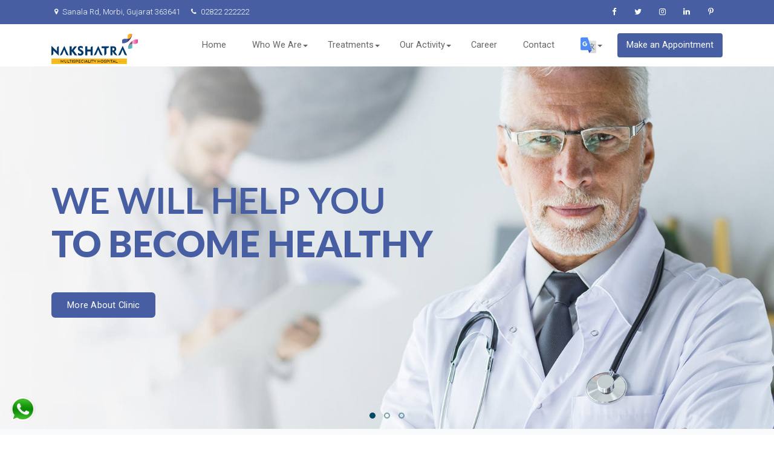

--- FILE ---
content_type: text/html
request_url: https://nakshatrahospital.co.in/
body_size: 8189
content:
<!DOCTYPE html>
<html lang="en">

	<head>

			    <title>Welcome to Nakshatra Hospital</title>
	    <meta name="keywords" content="Nakshatra Hospital,Best Hospital in Gujarat, Top 10 Surgeons in India, Surgical Gastroenterology in India, Top 10 Hospitals for Joint Replacement, Top 10 Hospitals for Hip Replacement, Joint Replacement in Morbi" />
	    <meta name="description" content="Nakshatra Hospital is a leader in quality healthcare and Best Hospital in Gujarat, Top 10 Surgeons in India, Surgical Gastroenterology in India, Top 10 Hospitals for Joint Replacement, Top 10 Hospitals for Hip Replacement, Joint Replacement in Morbi." />
	    	    	    <meta name="google-site-verification" content="_oXRLa0e3dR5ucuDen-VlWl7n8VaUEHKSehWJjo80zM" />
	    <!-- Global site tag (gtag.js) - Google Analytics -->
		<script async src="https://www.googletagmanager.com/gtag/js?id=UA-158675141-1"></script>
		<script>
		  window.dataLayer = window.dataLayer || [];
		  function gtag(){dataLayer.push(arguments);}
		  gtag('js', new Date());

		  gtag('config', 'UA-158675141-1');
		</script>

		<meta charset="utf-8">
		<meta http-equiv="X-UA-Compatible" content="IE=edge"/>
		<meta name="author" content="Antique Touch"/>	
		<meta name="viewport" content="width=device-width, initial-scale=1.0"/>
		
		<!-- FAVICON AND TOUCH ICONS  -->
		<link rel="shortcut icon" href="img/logo/favicon.ico" type="image/x-icon">
		<link rel="icon" href="img/logo/favicon.ico" type="image/x-icon">
		<link rel="apple-touch-icon" sizes="152x152" href="img/logo/favicon.ico">
		<link rel="apple-touch-icon" sizes="120x120" href="img/logo/favicon.ico">
		<link rel="apple-touch-icon" sizes="76x76" href="img/logo/favicon.ico">
		<link rel="apple-touch-icon" href="img/logo/favicon.ico">
		
		<!-- GOOGLE FONTS -->
		<link href="https://fonts.googleapis.com/css?family=Roboto:300,400,500,700,900" rel="stylesheet"> 	
		<link href="https://fonts.googleapis.com/css?family=Lato:400,700,900" rel="stylesheet"> 

		<!-- BOOTSTRAP CSS -->
		<link href="css/bootstrap.min.css" rel="stylesheet">
				
		<!-- FONT ICONS -->
		<link href="css/all.css" rel="stylesheet"  >		
		<link href="css/flaticon.css" rel="stylesheet">

		<!-- PLUGINS STYLESHEET -->
		<link href="css/menu.css" rel="stylesheet">	
		<link id="effect" href="css/dropdown-effects/fade-down.css" media="all" rel="stylesheet">
		<link href="css/magnific-popup.css" rel="stylesheet">	
		<link href="css/owl.carousel.min.css" rel="stylesheet">
		<link href="css/owl.theme.default.min.css" rel="stylesheet">
		<link href="css/animate.css" rel="stylesheet">
		<link href="css/jquery.datetimepicker.min.css" rel="stylesheet">
				
		<!-- TEMPLATE CSS -->
		<link href="css/style.css" rel="stylesheet">
		
		<!-- RESPONSIVE CSS -->
		<link href="css/responsive.css" rel="stylesheet"> 

		<link rel="stylesheet" href="font-awesome/font-awesome-4.7.0/css/font-awesome.css">

		<!-- <script src="https://kit.fontawesome.com/61094c49c8.js" crossorigin="anonymous"></script> -->

		<link href="css/custom.css" rel="stylesheet">
	
	</head>	<body>



		

		<!-- PAGE CONTENT
		============================================= -->	
		<div id="page" class="page">




			<!-- HEADER
			============================================= -->
			<header id="header" class="header">


				<!-- MOBILE HEADER -->
			    <div class="wsmobileheader clearfix">
			    	<a id="wsnavtoggle" class="wsanimated-arrow"><span></span></a>
			    	<span class="smllogo"><img src="img/logo/logo.png" height="40" alt="mobile-logo"/></span>
			    	<a href="tel:+917502062222" class="callusbtn phone"><i class="fa fa-phone"></i></a>
			 	</div>


			 	<!-- HEADER STRIP -->
			 	<div class="headtoppart bg-blue clearfix">
			    	<div class="headerwp clearfix">

			    		<!-- Address -->
			     		<div class="headertopleft">			     			
			        		<div class="address clearfix"><span><i class="fa fa-map-marker"></i>Sanala Rd, Morbi, Gujarat 363641</span> <a href="tel:02822 222222" class="callusbtn"><i class="fa fa-phone"></i>02822 222222</a>
			            	</div>
			     		</div>

			     		<!-- Social Links -->
					    <div class="headertopright">
					    	
					    	<a class="pinteresticon" title="Pinterest" href="https://in.pinterest.com/" target="_blank"><i class="fa fa-pinterest-p"></i> <span class="mobiletext02">Pinterest</span></a>
					        <a class="linkedinicon" title="Linkedin" href="" target="_blank"><i class="fa fa-linkedin"></i> <span class="mobiletext02">Linkedin</span></a>
					        <a class="instagramicon" title="Instagram" href="https://www.instagram.com/nakshatra_hospital/" target="_blank"><i class="fa fa-instagram"></i> <span class="mobiletext02">Instagram</span></a>
					        <a class="twittericon" title="Twitter" href="https://twitter.com/" target="_blank"><i class="fa fa-twitter"></i> <span class="mobiletext02">Twitter</span></a>
					        <a class="facebookicon" title="Facebook" href="https://www.facebook.com/" target="_blank"><i class="fa fa-facebook"></i> <span class="mobiletext02">Facebook</span></a>
				      	</div>

				    </div>
			  	</div>	<!-- END HEADER STRIP -->


			  	<!-- NAVIGATION MENU -->
			  	<div class="wsmainfull menu clearfix">
    				<div class="wsmainwp clearfix">

    					<!-- LOGO IMAGE -->
    					<!-- For Retina Ready displays take a image with double the amount of pixels that your image will be displayed (e.g 360 x 80 pixels) -->
    					<div class="desktoplogo"><a href="home"><img src="img/logo/logo.png" height="50" alt="header-logo"></a></div>

    					<!-- MAIN MENU -->
      					<nav class="wsmenu clearfix">
        					<ul class="wsmenu-list">

        						<li class="nl-simple" aria-haspopup="true"><a href="home">Home</a></li>

        						<!-- DROPDOWN MENU -->
					        	<li aria-haspopup="true"><a href="javascript:void(0)"> Who We Are <span class="wsarrow"></span></a>
					           		<ul class="sub-menu">
					              		<li aria-haspopup="true"><a href="about-us">About Us</a></li>
					              		<li aria-haspopup="true"><a href="meet-our-doctors">Meet Our Doctors</a></li>
					              							              		<li aria-haspopup="true"><a href="gallery">Our Gallery</a></li>
					              		<li aria-haspopup="true"><a href="facility"> Our Facility </a></li>
					           		</ul>
					          	</li>	<!-- END DROPDOWN MENU -->

					          	<li aria-haspopup="true"><a href="javascript:void(0)"> Treatments <span class="wsarrow"></span></a>
					           		<ul class="sub-menu">
					              		<li aria-haspopup="true"><a href="emergence"> Emergence </a></li>
					              		<li aria-haspopup="true"><a href="orthopedic"> Orthopaedic </a></li>
					              		<li aria-haspopup="true"><a href="pain"> Pain Mangement </a></li>
					              		<li aria-haspopup="true"><a href="general-physician"> General Physician</a></li>
					              		<li aria-haspopup="true"><a href="general-surgery"> General Surgery </a></li>
					              		<li aria-haspopup="true"><a href="gynaecology"> Gynaecology </a></li>
					              		<li aria-haspopup="true"><a href="cardiology"> Cardiology </a></li>
					              		<li aria-haspopup="true"><a href="rheumatology">Rheumatology</a></li>
					              		<li aria-haspopup="true"><a href="neurology">Neurology  </a></li>
					              		<li aria-haspopup="true"><a href="pediatric-endocrinology">Pediatric Endocrinology</a></li>
					              		<li aria-haspopup="true"><a href="pediatric-neurology">Pediatric Neurology</a></li>
					              		<li aria-haspopup="true"><a href="psychiatry">Psychiatry</a></li>
					              		<li aria-haspopup="true"><a href="gastroenterology">Gastroenterology</a></li>
					              		<li aria-haspopup="true"><a href="nephrology">Nephrology</a></li>
					              		<li aria-haspopup="true"><a href="endocrinology">Endocrinology</a></li>
					              		<li aria-haspopup="true"><a href="oncology">Oncology</a></li>
					              		<li aria-haspopup="true"><a href="neurosurgery">Neurosurgery</a></li>
					              		<li aria-haspopup="true"><a href="urology">Urology</a></li>
					              		<li aria-haspopup="true"><a href="spine-surgery">Spine Surgery</a></li>
					              		<li aria-haspopup="true"><a href="vascular-surgery">Vascular Surgery </a></li>
					              		<li aria-haspopup="true"><a href="pediatric-gastroenterology">Pediatric Gastroenterology</a></li>
					              		<li aria-haspopup="true"><a href="surgical-gastroenterology">Surgical Gastroenterology</a></li>
					              		<li aria-haspopup="true"><a href="ivf-specility">IVF Specility</a></li>
					           		</ul>
					          	</li>

					          	<li aria-haspopup="true"><a href="javascript:void(0)"> Our Activity <span class="wsarrow"></span></a>
					           		<ul class="sub-menu">
					              		<li aria-haspopup="true"><a href="news-and-media"> News & Media </a></li>
					              		<li aria-haspopup="true"><a href="social_update">Our Social Update</a></li>
					           		</ul>
					          	</li>

					          	<li class="nl-simple" aria-haspopup="true"><a href="career">Career</a></li>

					          	<li class="nl-simple" aria-haspopup="true"><a href="contact">Contact</a></li>

					          	<li aria-haspopup="true"><a href="javascript:void(0)"> <img style="width: 26px;" src="img/icon/icon.png" alt="language-icon"> <span class="wsarrow"></span></a>
					           		<ul class="sub-menu">
					              		<li aria-haspopup="true"><a href="#googtrans(en|gu)" class="lang-es lang-select" data-lang="gu"> Gujarati </a></li>
					              		<li aria-haspopup="true"><a href="#googtrans(en|hi)" class="lang-es lang-select" data-lang="hi"> Hindi </a></li>
					              		<li aria-haspopup="true"><a href="#googtrans(en|es)" class="lang-es lang-select" data-lang="es"> English </a></li>
					           		</ul>
					          	</li>

							    <!-- NAVIGATION MENU BUTTON -->
							    <li class="nl-simple header-btn" aria-haspopup="true"><a href="make-an-appointment">Make an Appointment</a></li>


        					</ul>
        				</nav>	<!-- END MAIN MENU -->

    				</div>
    			</div>	<!-- END NAVIGATION MENU -->


			</header>	<!-- END HEADER -->


<link rel="stylesheet" href="ResponsiveSlides/responsiveslides.css">

			<!-- HERO-1
			============================================= -->	
			<section id="hero-2" class="hero-section division">


				<!-- SLIDER -->
				<div class="slider blue-nav">
			    	<ul class="slides">


				     	<!-- SLIDE #1 -->
				      	<li id="slide-1">

					        <!-- Background Image -->
				        	<img src="img/slider/slide-1.jpg" alt="slide-background">

							<!-- Image Caption -->
		       				<div class="caption d-flex align-items-center left-align">
		       					<div class="container">
		       						<div class="row">
		       							<div class="col-md-9 col-lg-7">
		       								<div class="caption-txt">

						       					<!-- Title -->
						       					<h2 class="steelblue-color font-color">We will help you <span class="blue-color">to become healthy</span></h2>

						       					
												<!-- Button -->
												<a href="javascript:void(0)" class="btn btn-blue blue-hover">More About Clinic</a>

											</div>
										</div>
									</div>  <!-- End row -->
								</div>  <!-- End container -->
					        </div>	<!-- End Image Caption -->

					    </li>	<!-- END SLIDE #1 -->


				      	<!-- SLIDE #2 -->
				      	<li id="slide-2">

				        	<!-- Background Image -->
				        	<img src="img/slider/slide-2.jpg" alt="slide-background">

							<!-- Image Caption -->
	        				<div class="caption d-flex align-items-center right-align">
	        					<div class="container">
		       						<div class="row">
		       							<div class="col-md-9 col-lg-7 offset-md-3 offset-lg-5">
		       								<div class="caption-txt">

					        					<!-- Title -->
								         	 	<h2 class="steelblue-color font-color"><span class="blue-color">Highest Quality</span> Medical Treatment</h2>
									          	
												<!-- Button -->
												<a href="javascript:void(0)" class="btn btn-blue blue-hover">Our Departments</a>

											</div>	
				         				</div>
									</div>  <!-- End row -->
								</div>  <!-- End container -->
					        </div>	<!-- End Image Caption -->

				     	</li>	<!-- END SLIDE #2 -->


				     	<!-- SLIDE #3 -->
				      	<li id="slide-3">

				      		<!-- Background Image -->
				        	<img src="img/slider/slide-4.jpg" alt="slide-background">

				        	<!-- Image Caption -->
		       			 	<div class="caption d-flex align-items-center left-align">
		       			 		<div class="container">
		       						<div class="row">
		       							<div class="col-md-9 col-lg-7">
		       								<div class="caption-txt white-color">

						       			 		<!-- Title -->
									        	<h2>Solutions to complex <span>medical problems</span></h2>

											</div>
					        			</div>
									</div>  <!-- End row -->
								</div>  <!-- End container -->
					        </div>	<!-- End Image Caption -->

				     	</li>	<!-- END SLIDE #3 -->

				    </ul>
			  	</div>	<!-- END SLIDER -->


			</section>	<!-- END HERO-2 -->

				<ul class="rslides t-70" id="slider1"> 
					                           <img src="img/slider/slide-1.jpg" alt="slider">
                          <img src="img/slider/slide-2.jpg" alt="slider">
                          <img src="img/slider/slide-4.jpg" alt="slider">
  				 </ul> 

			<!-- ABOUT-4
			============================================= -->
			<section id="about-4" class="bg-lightgrey wide-60 about-section division about-top-45">
				<div class="container">
					<div class="row">


						<!-- ABOUT BOX #1 -->
						<div class="col-lg-4">
							<div class="abox-4 mb-40 wow fadeInUp" data-wow-delay="0.4s">

								<!-- Image -->
								<img class="img-fluid" src="img/quality_care.jpg" alt="about-image" />	
									
								<!-- Text -->
								<div class="abox-4-txt">

									<!-- Title -->
									<h5 class="h5-xs blue-color"><a href="javascript:void(0)">Highest Quality Care</a></h5>

									<!-- Text -->
									<p class="text-justify">Nakshatra Hospital brings in a tradition of Trust & Faith, being among the leader in pharmaceuticals vertical,caring & compassionate nursing staff and technology which matches the best in the world.
									</p>
								</div>

							</div>
						</div>


						<!-- ABOUT BOX #2 -->
						<div class="col-lg-4">
							<div class="abox-4 mb-40 wow fadeInUp" data-wow-delay="0.6s">

								<!-- Image -->
								<img class="img-fluid" src="img/emergency_help.jpg" alt="about-image" />	
									
								<!-- Text -->
								<div class="abox-4-txt">

									<!-- Title -->
									<h5 class="h5-xs blue-color"><a href="javascript:void(0)">Emergency Department</a></h5>

									<!-- Text -->
									<p class="text-justify">Nakshatra Hospital has the ‘Level I’ Emergency Department for Patient Care, Research and Training. Meaning, we can provide total care for any kind of trauma from preventive treatment to rehabilitation.
									</p>
								</div>

							</div>
						</div>


						<!-- ABOUT BOX #3 -->
						<div class="col-lg-4">
							<div class="abox-4 abox-4-table blue-table mb-40 wow fadeInUp" data-wow-delay="0.6s">

								<!-- Title -->
								<h5 class="h5-sm">Working Time</h5>

								<!-- Text -->
								<p>
								</p>

								<!-- Table -->
								<table class="table">
									<tbody>
									    <tr>
									      	<td>Mon – Sat</td>
									      	<td> - </td>
									      	<td class="text-right">24/7 hr</td>
									    </tr>
									    									    <tr class="last-tr">
									      	<td>Sunday</td>
									      	<td>-</td>
									      	<td class="text-right">24/7 hr [ Emergency Case]</td>
									   	 </tr>
									  </tbody>
								</table>

							</div>
						</div>


					</div>    <!-- End row -->
				</div>	   <!-- End container -->	
			</section>	<!-- END ABOUT-4 -->

			<!-- ABOUT-5
			============================================= -->
			<section id="about-5" class="pt-100 about-section division">
				<div class="container">
					<div class="row d-flex align-items-center">


						<!-- IMAGE BLOCK -->
						<div class="col-lg-6">
							<div class="about-img text-center wow fadeInUp" data-wow-delay="0.6s">
								<img class="img-fluid" src="img/image.png" alt="about-image">
							</div>
						</div>


						<!-- TEXT BLOCK -->	
						<div class="col-lg-6">
							<div class="txt-block pc-30 wow fadeInUp" data-wow-delay="0.4s">

								<!-- Section ID -->	
					 			<span class="section-id steelblue-color">Welcome to </span>

								<!-- Title -->
								<h3 class="h3-md blue-color">Nakshatra Hospital</h3>
                                <span class="section-id blue-color">The Heart Of Healthcare</span>
								<!-- Text -->
								<p class="text-justify">We, at Nakshatra Hospital, strive to provide quality healthcare to the people across the morbi by inventing, adapting and imbibing world’s best technologies and innovations. ‘Catering total health care under one roof which has been our motto, which has helped us establish a chain of multispecialty hospitals and vibrant OPD centers across India and the world.
								</p>

								<!-- Singnature -->
								<div class="singnature mt-35">

									<!-- Text -->
									<p class="p-small mb-15">Mahendra Fefar, Head of Hospital</p>

									<!-- Singnature Image -->
									<!-- Recommended sizes for Retina Ready displays is 400x68px; -->
									
								</div>

							</div>
						</div>	<!-- END TEXT BLOCK -->	

						
					</div>    <!-- End row -->
				</div>	   <!-- End container -->
			</section>	<!-- END ABOUT-5 -->




			<!-- SERVICES-3
			============================================= -->
			<section id="services-3" class="bg-lightgrey wide-100 services-section division">
				<div class="container">


					<!-- SECTION TITLE -->	
					<div class="row">	
						<div class="col-lg-10 offset-lg-1 section-title">		

							<!-- Title 	-->	
							<h3 class="h3-md blue-color">Health Care Solutions</h3>	

							<!-- Text -->
							<p>
							</p>
										
						</div> 
					</div>
				
					
					<!-- SERVICES CONTENT -->
					<div class="row">
						<div class="col-md-12">					
							<div class="owl-carousel owl-theme services-holder">

						
								<!-- SERVICE BOX #1 -->
								<div class="sbox-3 icon-sm calss-height">

									<!-- Icon -->
									<div class="sbox-3-icon">
										<span class="flaticon-083-stethoscope"></span>
									</div>
										
									<!-- Title -->
									<h5 class="h5-xs blue-color">Pediatrics</h5>

									<!-- Text -->
									<p>Pediatrics is the branch of medicine that involves the medical care of infants, children, and adolescents. 
									</p>
																																						
								</div>


								<!-- SERVICE BOX #2 -->
								<div class="sbox-3 icon-sm calss-height">

									<!-- Icon -->
									<div class="sbox-3-icon">
										<span class="flaticon-047-head"></span>
									</div>
										
									<!-- Title -->
									<h5 class="h5-xs blue-color">Neurology</h5>

									<!-- Text -->
									<p>Neurology is a branch of medicine dealing with disorders of the nervous system.
									</p>
																																						
								</div>


								<!-- SERVICE BOX #3 -->
								<div class="sbox-3 icon-sm calss-height">

									<!-- Icon -->
									<div class="sbox-3-icon">
										<span class="flaticon-015-blood-donation-1"></span>
									</div>
										
									<!-- Title -->
									<h5 class="h5-xs blue-color">Haematology</h5>

									<!-- Text -->
									<p>Hematology, also spelled haematology, is the branch of medicine concerned with the study of the cause, prognosis, treatment, and prevention of diseases related to blood
									</p>
																																						
								</div>


								<!-- SERVICE BOX #4 -->
								<div class="sbox-3 icon-sm calss-height">

									<!-- Icon -->
									<div class="sbox-3-icon">
										<span class="flaticon-048-lungs"></span>
									</div>
										
									<!-- Title -->
									<h5 class="h5-xs blue-color">X-Ray Diagnostic</h5>

									<!-- Text -->
									<p>X-rays make up X-radiation, a form of high-energy electromagnetic radiation.
									</p>
																																						
								</div>


								<!-- SERVICE BOX #5 -->
								<div class="sbox-3 icon-sm calss-height">

									<!-- Icon -->
									<div class="sbox-3-icon">
										<span class="flaticon-060-cardiogram-4"></span>
									</div>
										
									<!-- Title -->
									<h5 class="h5-xs blue-color">Cardiology</h5>

									<!-- Text -->
									<p>Cardiology is a branch of medicine that deals with the disorders of the heart as well as some parts of the circulatory system. 
									</p>
																																						
								</div>


								<!-- SERVICE BOX #6 -->
								<div class="sbox-3 icon-sm calss-height">

									<!-- Icon -->
									<div class="sbox-3-icon">
										<span class="flaticon-031-scanner"></span>
									</div>
										
									<!-- Title -->
									<h5 class="h5-xs blue-color">MRI</h5>

									<!-- Text -->
									<p>Magnetic resonance imaging is a medical imaging technique used in radiology to form pictures of the anatomy and the physiological processes of the body.
									</p>
																																						
								</div>


								<!-- SERVICE BOX #7 -->
								<div class="sbox-3 icon-sm calss-height">

									<!-- Icon -->
									<div class="sbox-3-icon">
										<span class="flaticon-076-microscope"></span>
									</div>
										
									<!-- Title -->
									<h5 class="h5-xs blue-color">Laboratory Services</h5>

									<!-- Text -->
									<p>A laboratory is a facility that provides controlled conditions in which scientific or technological research, experiments, and measurement may be performed.
									</p>
																																						
								</div>


								<!-- SERVICE BOX #8 -->
								<div class="sbox-3 icon-sm calss-height">

									<!-- Icon -->
									<div class="sbox-3-icon">
										<span class="flaticon-068-ambulance-3"></span>
									</div>
										
									<!-- Title -->
									<h5 class="h5-xs blue-color">Emergency Help</h5>

									<!-- Text -->
									<p>Nakshatra Hospital has the ‘Level I’ Emergency Department for Patient Care, Research and Training. Meaning.
									</p>
																																						
								</div>

							
							</div>
						</div>									
					</div>	<!-- END SERVICES CONTENT --> 
							
						
				</div>	   <!-- End container -->
			</section>	 <!-- END SERVICES-3 -->	


			<!-- STATISTIC-1
			============================================= -->
			<div id="statistic-1" class="bg-scroll statistic-section division">
				<div class="container-flud white-color">
					<div class="row">


						<!-- STATISTIC BLOCK #1 -->
						<div class="col-md-6 col-lg-3">						
							<div class="statistic-block icon-lg wow fadeInUp" data-wow-delay="0.4s">

								<!-- Icon  -->
								<img src="img/icon/patient.png">

								<!-- Text -->
								<h5 class="statistic-number"><span class="count-element">15000</span>+</h5>
								<p class="txt-400">Happy Patients</p>																			
													
							</div>								
						</div>


						<!-- STATISTIC BLOCK #2 -->
						<div class="col-md-6 col-lg-3">								
							<div class="statistic-block icon-lg wow fadeInUp" data-wow-delay="0.6s">

								<!-- Icon  -->
								<img src="img/icon/staff.png">

								<!-- Text -->
								<h5 class="statistic-number"><span class="count-element">200</span>+</h5>	
								<p class="txt-400">Qualified Staff</p>										
																		
							</div>							
						</div>


						<!-- STATISTIC BLOCK #3 -->
						<div class="col-md-6 col-lg-3">					
							<div class="statistic-block icon-lg wow fadeInUp" data-wow-delay="0.8s">	

								<!-- Icon  -->
								<img src="img/icon/room.png">

								<!-- Text -->
								<h5 class="statistic-number"><span class="count-element">60</span>+</h5>
								<p class="txt-400">Hospital Rooms</p>									

							</div>						
						</div>
					

						<!-- STATISTIC BLOCK #4 -->
						<div class="col-md-6 col-lg-3">						
							<div class="statistic-block icon-lg wow fadeInUp" data-wow-delay="1s">	

								<!-- Icon  -->
								<img src="img/icon/cleaning.png">

								<!-- Text -->	
								<h5 class="statistic-number"><span class="count-element">99</span>%</h5>
								<p class="txt-400">Hospital Clean</p>				
								
							</div>						
						</div>


					</div>  <!-- End row -->
				</div>	 <!-- End container -->		
			</div>	 <!-- END STATISTIC-1 -->



			<!-- VIDEO-1
			============================================= -->
			<section id="video-1" class="wide-60 video-section division">
			 	<div class="container">
			 		<div class="row d-flex align-items-center">


			 			<!-- VIDEO TEXT -->
			 			<div class="col-lg-6">
			 				<div class="txt-block pc-30 mb-40 wow fadeInUp" data-wow-delay="0.4s">

			 					<!-- Section ID -->	
					 			<span class="section-id steelblue-color">Highest Quality Care</span>

			 					<!-- Title -->	
			 					<h3 class="h3-md blue-color">Solutions to Complex Medical Problems</h3>

			 					<!-- CONTENT BOX #1 -->
								<div class="box-list">							
									<div class="box-list-icon"><i class="fa fa-genderless"></i></div>
									<p class="text-justify">Dedicated Trauma & Fracture Unit supported by round the clock 24x7 well appointed ambulance capable of transferring/ managing multiple patients simultaneously.
									</p>							
								</div>

								<!-- CONTENT BOX #2 -->
								<div class="box-list">	
									<div class="box-list-icon"><i class="fa fa-genderless"></i></div>
									<p class="text-justify">Avail the best orthopaedic treatment and surgery, at the hands of world’s best orthopaedic doctors/ surgeons at Nakshatra.
									</p>				
								</div>

								<!-- CONTENT BOX #3 -->
								<div class="box-list">	
									<div class="box-list-icon"><i class="fa fa-genderless"></i></div>
									<p class="text-justify">There are specialist orthopaedic surgeons who specialize in a single branch of orthopaedics like hand surgery, joint replacements, or spine disorders.
									</p>				
								</div>

			 				</div>
			 			</div>


			 			<!-- VIDEO LINK -->
			 			<div class="col-lg-6">
			 				<div class="video-preview mb-40 text-center wow fadeInUp" data-wow-delay="0.6s">

				 				
								<!-- Preview -->	
								<img class="img-fluid" src="img/image-01.png" alt="video-photo" />
					 		</div>
			 			</div>	<!-- END VIDEO LINK -->


			 		</div>	    <!-- End row -->
			 	</div>	    <!-- End container -->
			</section>	 <!-- END VIDEO-1 -->	


			



			<!-- BANNER-2
			============================================= -->
			<section id="banner-2" class="pt-80 banner-section division">
				<div class="bg-scroll bg-inner bg-image division">
					<div class="container white-color">
						<div class="row d-flex align-items-center">


							<!-- CALL TO ACTION IMAGE -->
							<div class="col-lg-5">
								<div class="banner-2-img">
									<img class="img-fluid" src="img/image-05.png" alt="banner-image" />	
								</div>
							</div>


							<!-- BANNER TEXT -->
							<div class="col-lg-6 offset-lg-1">
								<div class="banner-txt pc-30 wow fadeInUp" data-wow-delay="0.4s">

									<!-- Section ID -->	
					 				<span class="section-id id-color">Nakshatra Hospital</span>

									<!-- Title  -->
									<h3 class="h3-lg">Better Technologies for Better Healthcare</h3>

									<!-- Text -->
									<p class="text-justify">Nakshatra Hospital has an integrated Clinical Research Unit at our hospital and we would like to expand our Clinical Research activities.
								    </p>

								    <!-- Button -->
									<a href="javascript:void(0)" class="btn btn-tra-white blue-hover">View Our Doctors</a>

								</div>
							</div>	<!-- END BANNER TEXT -->


						</div>	  <!-- End row -->
					</div>	   <!-- End container -->
				</div>		<!-- End Inner Background -->		
			</section>	<!-- END BANNER-2 -->

<!-- FOOTER-1
			============================================= -->
			<footer id="footer-1" class="wide-15 footer division">
				<div class="container">


					<!-- FOOTER CONTENT -->
					<div class="row">	


						<!-- FOOTER INFO -->
						<div class="col-md-6 col-lg-3">
							<div class="footer-info mb-40">

								<!-- Footer Logo -->
								<!-- For Retina Ready displays take a image with double the amount of pixels that your image will be displayed (e.g 360 x 80  pixels) -->
								<img src="img/logo/logo.png" width="180" alt="footer-logo">

								<!-- Text -->	
								<p class="p-sm mt-20 text-justify"><strong>Nakshatra Hospital</strong> offering high quality medical care base on India in the Orthopedic areas.
								</p>  

								<!-- Social Icons -->
								<div class="footer-socials-links mt-20">
									<ul class="foo-socials text-center clearfix">

										<li><a href="https://www.facebook.com/" class="ico-facebook" target="_blank"><i class="fa fa-facebook"></i></a></li>
										<li><a href="https://twitter.com/" class="ico-twitter" target="_blank"><i class="fa fa-twitter"></i></a></li>
										<li><a href="https://www.instagram.com/nakshatra_hospital/" class="ico-instagram" target="_blank"><i class="fa fa-instagram"></i></a></li>
										<li><a href="" class="ico-linkedin" target="_blank"><i class="fa fa-linkedin"></i></a></li>
										<li><a href="https://in.pinterest.com/" class="ico-pinterest" target="_blank"><i class="fa fa-pinterest-p"></i></a></li>
									</ul>									
								</div>	
							
							</div>		
						</div>


						<!-- FOOTER CONTACTS -->
						<div class="col-md-6 col-lg-3">
							<div class="footer-box mb-40">
							
								<!-- Title -->
								<h5 class="h5-xs">Our Location</h5>

								<!-- Address -->
								<p><b>NAKSHATRA HOSPITAL</b></p>
								<p>10 - Pruthviraj Para,<br/> Near Apple Hospital, <br/> Behind Mahesh Hotel, <br/>Sanala Rd, <br/>Morbi(Guj.)-363641 INDIA.</p>
								
							</div>
						</div>


						<!-- FOOTER WORKING HOURS -->
						<div class="col-md-6 col-lg-3">
							<div class="footer-box mb-40">
							
								<!-- Title -->
								<h5 class="h5-xs">Working Time</h5>

								<!-- Working Hours -->
								<p class="p-sm">Mon to Sat - <span>24/7 hr</span></p>
																<p class="p-sm">Sun - <span>24/7 hr [Emergency Case]</span></p>							

							</div>
						</div>


						<!-- FOOTER PHONE NUMBER -->
						<div class="col-md-6 col-lg-3">
							<div class="footer-box mb-40">
												
								<!-- Title -->
								<h5>Emergency Cases</h5>
								
								<!-- Footer List -->
								<h5 class="h5-xl blue-color"><a href="tel:+917502062222">+91 75020 62222</a></h5>
								
								<!-- Title -->
								<h5 style="margin-top: 20px;">Appointment Cases</h5>
								
								<!-- Footer List -->
								<h5 class="h5-xl blue-color"><a href="tel:02822222222">02822 222222</a></h5>
								

								<!-- Email -->
								<p class="foo-email mt-20">E: <a href="mailto:info@nakshatrahospital.co.in">info@nakshatrahospital.co.in</a></p>
                                																				

							</div>
						</div>	


					</div>	  <!-- END FOOTER CONTENT -->

					<div id="help-button">
												<a href="includes/whatsappcounter.php?file=aHR0cHM6Ly9hcGkud2hhdHNhcHAuY29tL3NlbmQ/cGhvbmU9OTE3NTAyMDYyMjIy" target="_blank">
			                <img style="width: 45px;" src="img/icon/whatsapp.png" class="whatsapp-img" alt="Whatsapp"> 
			            </a>
						
			        </div>

					<!-- FOOTER COPYRIGHT -->
					<div class="bottom-footer">
						<div class="row">
							<div class="col-md-12">
								<center><p class="footer-copyright">2026 Nakshatra Hospital | Design & Developed By :<a href="https://antiquetouch.in/"> Antique Touch - INDIA </a></p></center>
							</div>
						</div>
					</div>


				</div>	   <!-- End container -->										
			</footer>




		</div>	<!-- END PAGE CONTENT -->



			
		<!-- EXTERNAL SCRIPTS
		============================================= -->	
		<script src="js/jquery-3.3.1.min.js"></script>
		<script src="js/bootstrap.min.js"></script>	
		<script src="js/modernizr.custom.js"></script>
		<script src="js/jquery.easing.js"></script>
		<script src="js/jquery.appear.js"></script>
		<script src="js/jquery.stellar.min.js"></script>	
		<script src="js/menu.js"></script>
		<script src="js/sticky.js"></script>
		<script src="js/jquery.scrollto.js"></script>
		<script src="js/materialize.js"></script>	
		<script src="js/owl.carousel.min.js"></script>
		<script src="js/jquery.magnific-popup.min.js"></script>	
		<script src="js/imagesloaded.pkgd.min.js"></script>
		<script src="js/isotope.pkgd.min.js"></script>
				<script src="js/jquery.datetimepicker.full.js"></script>
		<script src="js/jquery.validate.min.js"></script>	
		<script src="js/jquery.ajaxchimp.min.js"></script>
		<script src="js/wow.js"></script>	
	
		<!-- Custom Script -->		
		<script src="js/custom.js"></script>

		<script> 
			new WOW().init();
		</script>
		
		<script src="js/changer.js"></script>
		<script defer src="js/styleswitch.js"></script>	
		<script type="text/javascript">
    function googleTranslateElementInit() {
      new google.translate.TranslateElement({pageLanguage: 'en', layout: google.translate.TranslateElement.FloatPosition.TOP_LEFT}, 'google_translate_element');
    }

	function triggerHtmlEvent(element, eventName) {
	  var event;
	  if (document.createEvent) {
		event = document.createEvent('HTMLEvents');
		event.initEvent(eventName, true, true);
		element.dispatchEvent(event);
	  } else {
		event = document.createEventObject();
		event.eventType = eventName;
		element.fireEvent('on' + event.eventType, event);
	  }
	}

	jQuery('.lang-select').click(function() {
	  var theLang = jQuery(this).attr('data-lang');
	  jQuery('.goog-te-combo').val(theLang);

	  //alert(jQuery(this).attr('href'));
	  window.location = jQuery(this).attr('href');
	  location.reload();

	});
  </script>
<script type="text/javascript" src="//translate.google.com/translate_a/element.js?cb=googleTranslateElementInit"></script>
		        <script>
            $(document).ready(function(){
            $(document).bind("contextmenu",function(e){
            return false;
            });
            $('body').bind('cut copy paste', function (e) {
            e.preventDefault();
            });
            });
        </script>
	</body>



</html>	
<script src="ResponsiveSlides/responsiveslides.js"></script>
    <script>
        $(document).ready(function() {  
		 $w=$(window).width();

			if($w <= 991)
			{				
				$('#hero-2').hide();
				 $("#slider1").responsiveSlides({
				maxheight: 500,
				speed: 800
			  });
		
			}
			else
			{				
				 $('#slider1').hide();
				 $('#hero-2').show();
			}
       });
    </script>

--- FILE ---
content_type: text/css
request_url: https://nakshatrahospital.co.in/css/style.css
body_size: 15718
content:
/* ==========================================================================
  01. GENERAL & BASIC STYLES
  =========================================================================== */

html {
  -webkit-font-smoothing: antialiased;
  font-size: 16px;
} 
 
body {
  font-family: 'Roboto', 'Helvetica Neue', Helvetica, Arial, sans-serif;
  color: #333;
  font-weight: 300;
}

/*------------------------------------------------------------------*/
/*  IE10 in Windows 8 and Windows Phone 8 Bug fix
/*-----------------------------------------------------------------*/

@-webkit-viewport { width: device-width; }
@-moz-viewport { width: device-width; }
@-ms-viewport { width: device-width; }
@-o-viewport { width: device-width; }
@viewport { width: device-width; }

/*------------------------------------------*/
/*  PAGE CONTENT
/*------------------------------------------*/

#page { overflow: hidden; }

/*------------------------------------------*/
/*  SPACING & INDENTS
/*------------------------------------------*/

.wide-100 { padding-top: 100px; padding-bottom: 100px; }
.wide-90 { padding-top: 100px; padding-bottom: 90px; }
.wide-80 { padding-top: 100px; padding-bottom: 80px; }
.wide-70 { padding-top: 100px; padding-bottom: 70px; }
.wide-60 { padding-top: 100px; padding-bottom: 60px; }
.wide-50 { padding-top: 100px; padding-bottom: 50px; }
.wide-40 { padding-top: 100px; padding-bottom: 40px; }
.wide-30 { padding-top: 100px; padding-bottom: 30px; }
.wide-20 { padding-top: 100px; padding-bottom: 20px; }
.wide-15 { padding-top: 60px; padding-bottom: 15px; }

/*------------------------------------------*/
/*  Margin Top
/*------------------------------------------*/

.mt-100 { margin-top: 100px; }
.mt-90 { margin-top: 90px; }
.mt-80 { margin-top: 80px; }
.mt-70 { margin-top: 70px; }
.mt-60 { margin-top: 60px; }
.mt-50 { margin-top: 50px; }
.mt-45 { margin-top: 45px; }
.mt-40 { margin-top: 40px; }
.mt-35 { margin-top: 35px; }
.mt-30 { margin-top: 30px; }
.mt-25 { margin-top: 25px; }
.mt-20 { margin-top: 20px; }
.mt-15 { margin-top: 15px; }
.mt-10 { margin-top: 10px; }
.mt-5 { margin-top: 5px; }

/*------------------------------------------*/
/*  Margin Bottom
/*------------------------------------------*/

.mb-100 { margin-bottom: 100px; }
.mb-90 { margin-bottom: 90px; }
.mb-80 { margin-bottom: 80px; }
.mb-70 { margin-bottom: 70px; }
.mb-60 { margin-bottom: 60px; }
.mb-50 { margin-bottom: 50px; }
.mb-45 { margin-bottom: 45px; }
.mb-40 { margin-bottom: 40px; }
.mb-35 { margin-bottom: 35px; }
.mb-30 { margin-bottom: 30px; }
.mb-25 { margin-bottom: 25px; }
.mb-20 { margin-bottom: 20px; }
.mb-15 { margin-bottom: 15px; }
.mb-10 { margin-bottom: 10px; }
.mb-5 { margin-bottom: 5px; }
.mb-0 { margin-bottom: 0; }

/*------------------------------------------*/
/*  Margin Left
/*------------------------------------------*/

.ml-70 { margin-left: 70px; }
.ml-60 { margin-left: 60px; }
.ml-50 { margin-left: 50px; }
.ml-45 { margin-left: 45px; }
.ml-40 { margin-left: 40px; }
.ml-35 { margin-left: 35px; }
.ml-30 { margin-left: 30px; }
.ml-25 { margin-left: 25px; }
.ml-20 { margin-left: 20px; }
.ml-15 { margin-left: 15px; }
.ml-10 { margin-left: 10px; }
.ml-5 { margin-left: 5px; }

/*------------------------------------------*/
/*  Margin Right
/*------------------------------------------*/

.mr-70 { margin-right: 70px; }
.mr-60 { margin-right: 60px; }
.mr-50 { margin-right: 50px; }
.mr-45 { margin-right: 45px; }
.mr-40 { margin-right: 40px; }
.mr-35 { margin-right: 35px; }
.mr-30 { margin-right: 30px; }
.mr-25 { margin-right: 25px; }
.mr-20 { margin-right: 20px; }
.mr-15 { margin-right: 15px; }
.mr-10 { margin-right: 10px; }
.mr-5 { margin-right: 5px; }

/*------------------------------------------*/
/*  Padding Top
/*------------------------------------------*/

.pt-100 { padding-top: 100px; }
.pt-90 { padding-top: 90px; }
.pt-80 { padding-top: 80px; }
.pt-70 { padding-top: 70px; }
.pt-60 { padding-top: 60px; }
.pt-50 { padding-top: 50px; }
.pt-45 { padding-top: 45px; }
.pt-40 { padding-top: 40px; }
.pt-35 { padding-top: 35px; }
.pt-30 { padding-top: 30px; }
.pt-25 { padding-top: 25px; }
.pt-20 { padding-top: 20px; }
.pt-15 { padding-top: 15px; }
.pt-10 { padding-top: 10px; }

/*------------------------------------------*/
/*  Padding Bottom
/*------------------------------------------*/

.pb-100 { padding-bottom: 100px; }
.pb-90 { padding-bottom: 90px; }
.pb-80 { padding-bottom: 80px; }
.pb-70 { padding-bottom: 70px; }
.pb-60 { padding-bottom: 60px; }
.pb-50 { padding-bottom: 50px; }
.pb-45 { padding-bottom: 45px; }
.pb-40 { padding-bottom: 40px; }
.pb-35 { padding-bottom: 35px; }
.pb-30 { padding-bottom: 30px; }
.pb-25 { padding-bottom: 25px; }
.pb-20 { padding-bottom: 20px; }
.pb-15 { padding-bottom: 15px; }
.pb-10 { padding-bottom: 10px; }
.pb-0 { padding-bottom: 0; }

/*------------------------------------------*/
/*  Padding Left
/*------------------------------------------*/

.pl-100 { padding-left: 100px; }
.pl-90 { padding-left: 90px; }
.pl-80 { padding-left: 80px; }
.pl-70 { padding-left: 70px; }
.pl-60 { padding-left: 60px; }
.pl-50 { padding-left: 50px; }
.pl-45 { padding-left: 45px; }
.pl-40 { padding-left: 40px; }
.pl-35 { padding-left: 35px; }
.pl-30 { padding-left: 30px; }
.pl-25 { padding-left: 25px; }
.pl-20 { padding-left: 20px; }
.pl-15 { padding-left: 15px; }
.pl-10 { padding-left: 10px; }
.pl-5 { padding-left: 5px; }
.pl-0 { padding-left: 0px; }

/*------------------------------------------*/
/*  Padding Right
/*------------------------------------------*/

.pr-100 { padding-right: 100px; }
.pr-90 { padding-right: 90px; }
.pr-80 { padding-right: 80px; }
.pr-70 { padding-right: 70px; }
.pr-60 { padding-right: 60px; }
.pr-50 { padding-right: 50px; }
.pr-45 { padding-right: 45px; }
.pr-40 { padding-right: 40px; }
.pr-35 { padding-right: 35px; }
.pr-30 { padding-right: 30px; }
.pr-25 { padding-right: 25px; }
.pr-20 { padding-right: 20px; }
.pr-15 { padding-right: 15px; }
.pr-10 { padding-right: 10px; }
.pr-5 { padding-right: 5px; }
.pr-0 { padding-right: 0px; }

/*------------------------------------------*/
/*  Padding Centered
/*------------------------------------------*/

.pc-45 { padding-right: 45px; padding-left: 45px; } 
.pc-40 { padding-right: 40px; padding-left: 40px; }
.pc-35 { padding-right: 35px; padding-left: 35px; }
.pc-30 { padding-right: 30px; padding-left: 30px; }
.pc-25 { padding-right: 25px; padding-left: 25px; }
.pc-20 { padding-right: 20px; padding-left: 20px; }
.pc-15 { padding-right: 15px; padding-left: 15px; }

/*------------------------------------------*/
/*  BACKGROUND SETTINGS
/*------------------------------------------*/

.bg-fixed,
.bg-scroll {
  width: 100%;
  background-repeat: no-repeat;
  background-position: center center;   
  background-size: cover;
}

.bg-scroll {
  background-attachment: fixed !important;
}

/*------------------------------------------*/
/*  Background Colors for Sections
/*------------------------------------------*/

.bg-white { background-color: #fff!important; }
.bg-lightdark { background-color: #35363a; }
.bg-dark { background-color: #2e2f33!important; }
.bg-lightgrey { background-color: #f8f9fb; }
.bg-blue { background-color: #475fa2; }
.bg-deepblue { background-color: #004a91; }
.bg-steelblue { background-color: #004861; }
.bg-darkgreen { background-color: #0dc176; }
.bg-lime { background-color: #89be19; }

/*------------------------------------------*/
/*   BORDER SETTINGS FOR DEMOS
/*------------------------------------------*/

.b-top { border-top: 1px dashed #e9e9e9; }
.b-bottom { border-bottom: 1px dashed #e9e9e9; }
.b-left { border-left: 1px dashed #e9e9e9; }
.b-right { border-right: 1px dashed #e9e9e9; }




/* ==========================================================================
  02. TYPOGRAPHY
  =========================================================================== */

/*------------------------------------------*/
/*  HEADERS
/*------------------------------------------*/

h1, h2, h3, h4, h5, h6 {
  color: #222;
  font-family: 'Lato', sans-serif;
  font-weight: 700;
  letter-spacing: -0.25px;
}

/* Header H5 */
h5.h5-xs { font-size: 1.125rem; }  /* 18px */
h5.h5-sm { font-size: 1.1875rem; } /* 19px */
h5.h5-md { font-size: 1.25rem;  }  /* 20px */
h5.h5-lg { font-size: 1.375rem;  } /* 22px */
h5.h5-xl { font-size: 1.5rem; }    /* 24px */

/* Header H4 */
h4.h4-xs { font-size: 1.625rem; }  /* 26px */
h4.h4-sm { font-size: 1.75rem; }   /* 28px */
h4.h4-md { font-size: 1.875rem; }  /* 30px */
h4.h4-lg { font-size: 2rem; }      /* 32px */
h4.h4-xl { font-size: 2.125rem; }  /* 34px */

/* Header H3 */
h3.h3-xs { font-size: 2.375rem; }  /* 38px */
h3.h3-sm { font-size: 2.5rem; }    /* 40px */
h3.h3-md { font-size: 2.625rem; }  /* 42px */
h3.h3-lg { font-size: 2.75rem; }   /* 44px */
h3.h3-xl { font-size: 3rem; }      /* 48px */

/* Header H2 */
h2.h2-xs { font-size: 3.25rem; }   /* 52px */
h2.h2-sm { font-size: 3.375rem; }  /* 54px */
h2.h2-md { font-size: 3.5rem; }    /* 56px */ 
h2.h2-lg { font-size: 3.75rem; }   /* 60px */
h2.h2-xl { font-size: 4rem; }      /* 64px */
h2.h2-huge { font-size: 5rem; }    /* 80px */

/*------------------------------------------*/
/*  PARAGRAPHS
/*------------------------------------------*/

p.p-sm { font-size: 0.95rem; }     /* 15.2px */
p { font-size: 1rem; }             /* 16px */
p.p-md { font-size: 1.125rem; }    /* 18px */
p.p-lg { font-size: 1.25rem; }     /* 20px */
p.p-xl { font-size: 1.3175rem; }   /* 22px */

/*------------------------------------------*/
/*  LINK SETTINGS
/*------------------------------------------*/

a {
  color: #333;
  text-decoration: none;
  -webkit-transition: all 400ms ease-in-out;
  -moz-transition: all 400ms ease-in-out;
  -o-transition: all 400ms ease-in-out;
  -ms-transition: all 400ms ease-in-out;
  transition: all 400ms ease-in-out;
}

a:hover {
  color: #666;
  text-decoration: none;
}

a:focus {
  outline: none;
  text-decoration: none;
}

/*------------------------------------------*/
/*  LISTS
/*------------------------------------------*/

ul {
  margin: 0;
  padding: 0;
  list-style: none;
}

/*------------------------------------------*/
/*   CONTENT LIST
/*------------------------------------------*/

ul.content-list {
  list-style: disc;
  margin-left: 15px;
}

ul.content-list li {
  font-size: 1rem;
  margin-bottom: 7px;
}

ul.content-list li p,
ul.content-list li:last-child {
  margin-bottom: 0;
}

/*------------------------------------------*/
/*   BOX LIST
/*------------------------------------------*/ 

.box-list-icon {
  font-size: 0.75rem;
  line-height: 1.5rem;
  float: left;
  margin-right: 7px;
}

.box-list p {
  overflow: hidden;
  margin-bottom: 8px;
}

/*------------------------------------------*/
/*  BUTTON SETTINGS
/*------------------------------------------*/

.btn {
  background-color: transparent;
  color: #fff;
  font-size: 0.915rem;
  line-height: 1;
  font-weight: 400;
  letter-spacing: 0.25px;
  padding: 12px 24px;
  border: 2px solid transparent;
  -webkit-border-radius: 6px;
  -moz-border-radius: 6px;
  border-radius: 6px;        
  -webkit-transition: all 450ms ease-in-out;
  -moz-transition: all 450ms ease-in-out;
  -o-transition: all 450ms ease-in-out;
  -ms-transition: all 450ms ease-in-out;
  transition: all 450ms ease-in-out;  
}

/*------------------------------------------*/
/*   Button Size
/*------------------------------------------*/

.btn.btn-sm {
  font-size: 0.78125rem;
  line-height: 1;
  padding: 10px 20px;
}

.btn.btn-md {
  font-size: 1rem;
  line-height: 1;
  padding: 14px 42px;
}

/*------------------------------------------*/
/*  Button Color
/*------------------------------------------*/

.btn-white, 
.white-color .btn-white {
  color: #333!important;
  background-color: #fff;
  border-color: #fff;
}

.btn-black, 
.white-color .btn-black {
  color: #fff!important;
  background-color: #333;
  border-color: #333;
}

.btn-tra-white, 
.white-color .btn-tra-white {
  color: #fff;
  background-color: transparent;
  border-color: #fff;
}

.btn-tra-black, 
.white-color .btn-tra-black {
  color: #333;
  background-color: transparent;
  border-color: #333;
}

.btn-tra-grey,
.white-color .btn-tra-grey {
  color: #555;
  background-color: transparent;
  border-color: #ccc;
}

.btn-blue,
.white-color .btn-blue {
  color: #fff;
  background-color: #475fa2;
  border-color: #475fa2;
}

.btn-darkgreen,
.white-color .btn-darkgreen {
  color: #fff;
  background-color: #0dc176;
  border-color: #0dc176;
}

.btn-orange,
.white-color .btn-orange {
  color: #fff;
  background-color: #ffa12f;
  border-color: #ffa12f;
}

.btn-lime,
.white-color .btn-lime {
  color: #fff;
  background-color: #89be19;
  border-color: #89be19;
}

/*------------------------------------------*/
/*  Button Hover
/*------------------------------------------*/

.white-hover:hover {
  color: #333;
  background-color: #fff;
  border-color: #fff;
}

.black-hover:hover {
  color: #fff!important;
  background-color: #333;
  border-color: #333;
}

.tra-white-hover:hover {
  color: #fff!important;
  background-color: transparent;
  border-color: #fff;
}

.grey-hover:hover,
.white-color .grey-hover:hover {
  color: #555;
  background-color: #ddd;
  border-color: #ddd;
}

.tra-black-hover:hover,
.white-color .tra-black-hover:hover {
  color: #333!important;
  background-color: transparent;
  border-color: #333;
}

.blue-hover:hover,
.white-color .blue-hover:hover {
  color: #fff!important;
  background-color: #56b8c0;
  border-color: #56b8c0;
}

/*------------------------------------------*/
/*  VIDEO POPUP ICON
/*------------------------------------------*/

.video-preview {
  position: relative; 
  text-align: center;
}

.video-block {
  width: 100px;
  height: 100px;
  position: relative;
  display: inline-block;
}

/*------------------------------------------*/
/*  Video Button Icon
/*------------------------------------------*/

.video-btn {
  width: 100px;
  height: 100px;
  position: absolute!important;
  top: 50%;
  left: 50%;
  margin-top: -50px;
  margin-left: -50px; 
  display: inline-block;
  text-align: center;
  background-color: transparent;
  color: #fff;
  line-height: 90px!important;   
  border: 4px solid transparent;  
  -webkit-border-radius: 100%;
  -moz-border-radius: 100%;
  border-radius: 100%; 
}

.video-btn.video-btn-sm {
  width: 80px;
  height: 80px;
  margin-top: -40px;
  margin-left: -40px; 
  line-height: 70px!important;   
}

.video-btn i {
  font-size: 3rem;
  line-height: 92px!important;   
  margin-left: 8px;
  -webkit-transition: all 400ms ease-in-out;
  -moz-transition: all 400ms ease-in-out;
  -o-transition: all 400ms ease-in-out;
  -ms-transition: all 400ms ease-in-out;
  transition: all 400ms ease-in-out;
}

.video-btn.video-btn-sm i {
  font-size: 38px;
  line-height: 73px!important;   
  margin-left: 6px;
}

.video-btn:before {
  content: '';
  position: absolute;
  left: -5px;
  right: -5px;
  top: -5px;
  bottom: -5px;
  background: rgba(255, 255, 255, 0.2);
  opacity: 0;
  -webkit-border-radius: 50%;
  -moz-border-radius: 50%;
  border-radius: 50%;
  -webkit-transition: all 400ms ease-in-out;
  -moz-transition: all 400ms ease-in-out;
  -o-transition: all 400ms ease-in-out;
  -ms-transition: all 400ms ease-in-out;
  transition: all 400ms ease-in-out;
}

.video-btn:hover i {
  -moz-transform: scale(0.9);
  -ms-transform: scale(0.9);
  -webkit-transform: scale(0.9);
  -o-transform: scale(0.9);
  transform: scale(0.9);
}

.video-btn:hover:before {
  opacity: .75;
  left: -25px;
  right: -25px;
  top: -25px;
  bottom: -25px;
}

/*------------------------------------------*/
/*  Video Icon Color
/*------------------------------------------*/

.video-btn.play-icon-white { background-color: #fff; color: #333; border-color: #fff; }
.video-btn.play-icon-tra { background-color: transparent; color: #fff; border-color: #fff; }
.video-btn.play-icon-blue { background-color: #475fa2; border-color: #475fa2; }
.video-btn.play-icon-lime { background-color: #89be19; border-color: #89be19; }

/*------------------------------------------*/
/*  BOX ICONS
/*------------------------------------------*/

.icon-xs [class*="flaticon-"]:before,
.icon-xs [class*="flaticon-"]:after {   
  font-family: Flaticon;
  font-size: 3.25rem;
  line-height: 1!important;
}

.icon-sm [class*="flaticon-"]:before,
.icon-sm [class*="flaticon-"]:after {   
  font-family: Flaticon;
  font-size: 3.75rem;
  line-height: 1!important;
}

.icon-md [class*="flaticon-"]:before,
.icon-md [class*="flaticon-"]:after {   
  font-family: Flaticon;
  font-size: 4.25rem;
  line-height: 1!important;
}

.icon-lg [class*="flaticon-"]:before,
.icon-lg [class*="flaticon-"]:after {   
  font-family: Flaticon;
  font-size: 4.5rem;
  line-height: 1!important;
}

.icon-xl [class*="flaticon-"]:before,
.icon-xl [class*="flaticon-"]:after {   
  font-family: Flaticon;
  font-size: 5rem;
  line-height: 1!important;
}

/*------------------------------------------*/
/*  PNG ICONS SIZE
/*------------------------------------------*/

.img-110 { width: 110px; height: 110px; }
.img-100 { width: 100px; height: 100px; }
.img-95 { width: 95px; height: 95px; }
.img-90 { width: 90px; height: 90px; }
.img-85 { width: 85px; height: 85px; }
.img-80 { width: 80px; height: 80px; }
.img-75 { width: 75px; height: 75px; }
.img-70 { width: 70px; height: 70px; }
.img-65 { width: 65px; height: 65px; }
.img-60 { width: 60px; height: 60px; }
.img-50 { width: 50px; height: 50px; }
.img-40 { width: 40px; height: 40px; }
.img-30 { width: 30px; height: 30px; }
.img-25 { width: 25px; height: 25px; }

/*------------------------------------------*/
/*   SECTION ID
/*------------------------------------------*/

span.section-id {
  font-size: 0.825rem;
  font-family: 'Lato', sans-serif;
  font-weight: 900;
  text-transform: uppercase;
  display: block;
  letter-spacing: 0.5px;
  margin-bottom: 28px;   
}

span.id-color {
  color: #ccc;
}

.bg-lightgrey span.id-color {
  color: #aaa;
}

/*------------------------------------------*/
/*  SECTION TITLE
/*------------------------------------------*/

.section-title {
  text-align: center;
  margin-bottom: 60px;     
}

.section-title h3.h3-md {
  line-height: 1;
  margin-bottom: 20px;
}

.section-title p {
  color: #888;
  padding: 0 20%;
  margin-bottom: 0;
}

/*------------------------------------------*/
/*  TEXT BLOCK HEADERS
/*------------------------------------------*/

.txt-block h4.h4-xl,
.txt-block h3.h3-md {
  margin-bottom: 30px;
}

#pricing-3 .txt-block h3.h3-md {
  margin-bottom: 15px;
}

.txt-block h5.h5-sm {
  margin-top: 15px;
  margin-bottom: 15px;
}

/*------------------------------------------*/
/*  CONTENT BLOCK
/*------------------------------------------*/

.content-block-img {
  margin-top: 35px;
  margin-bottom: 50px;
}

.content-block h5.h5-md {
  margin-bottom: 20px;
}

.content-block p.p-md {
  font-size: 1.05rem;
  text-transform: uppercase;
  margin-bottom: 20px;
}

/*------------------------------------------*/
/*   TEXT WEIGHT
/*------------------------------------------*/

.txt-300 { font-weight: 300; }
.txt-400 { font-weight: 400; }
.txt-500 { font-weight: 500; }
.txt-600 { font-weight: 600; }
.txt-700 { font-weight: 700; }
.txt-800 { font-weight: 800; }
.txt-900 { font-weight: 900; }

.txt-upper { text-transform: uppercase; }

/*------------------------------------------*/
/*   TEXT COLOR
/*------------------------------------------*/

.white-color,
.white-color h2, 
.white-color h3, 
.white-color h4, 
.white-color h5, 
.white-color h6, 
.white-color p, 
.white-color a, 
.white-color li,
.white-color i, 
.white-color span { color: #fff; }

.grey-color,
.grey-color h2, 
.grey-color h3, 
.grey-color h4, 
.grey-color h5, 
.grey-color h6, 
.grey-color p, 
.grey-color a,
.grey-color li, 
.grey-color i, 
.grey-color span { color: #666; }

.lightgrey-color,
.lightgrey-color h2, 
.lightgrey-color h3, 
.lightgrey-color h4, 
.lightgrey-color h5, 
.lightgrey-color h6, 
.lightgrey-color p, 
.lightgrey-color a,
.lightgrey-color li, 
.lightgrey-color i, 
.white-color .lightgrey-color,
.lightgrey-color span { color: #ccc; }

.blue-color,
.blue-color h2, 
.blue-color h3, 
.blue-color h4, 
.blue-color h5, 
.blue-color h6, 
.blue-color p, 
.blue-color a, 
.blue-color li,
.blue-color i, 
.white-color .blue-color,
.steelblue-color .blue-color,
.blue-color span { color: #475fa2; }

.darkblue-color,
.darkblue-color h2, 
.darkblue-color h3, 
.darkblue-color h4, 
.darkblue-color h5, 
.darkblue-color h6, 
.darkblue-color p, 
.darkblue-color a, 
.darkblue-color li,
.darkblue-color i, 
.white-color .darkblue-color,
.darkblue-color span { color: #1d437b; }

.steelblue-color,
.steelblue-color h2, 
.steelblue-color h3, 
.steelblue-color h4, 
.steelblue-color h5, 
.steelblue-color h6, 
.steelblue-color p, 
.steelblue-color a, 
.steelblue-color li,
.steelblue-color i, 
.white-color .steelblue-color,
.steelblue-color span { color: #56b8c0; }

.lime-color,
.lime-color h2, 
.lime-color h3, 
.lime-color h4, 
.lime-color h5, 
.lime-color h6, 
.lime-color p, 
.lime-color a,
.lime-color li, 
.lime-color i, 
.white-color .lime-color,
.lime-color span { color: #89be19; }

.pink-color,
.pink-color h2, 
.pink-color h3, 
.pink-color h4, 
.pink-color h5, 
.pink-color h6, 
.pink-color p, 
.pink-color a,
.pink-color li, 
.pink-color i, 
.white-color .pink-color,
.pink-color span { color: #ff005a; }




/* ==========================================================================
  03. PRELOAD SPINNER
  =========================================================================== */

#loader-wrapper {
  position: fixed;
  top: 0;
  left: 0;
  width: 100%;
  height: 100%;
  z-index: 1000;
  background-color: #fff;
}

#loader {
  width: 256px;
  height: 38px;
  position: absolute;
  left: 50%;
  top: 50%;
  margin-left: -128px;
  margin-top: -19px;
}

.loader-inner {
  width: 256px;
  height: 38px;
  background: url(../images/loader.gif) center center no-repeat;  
}




/* ==========================================================================
  04. HEADER & NAVIGATION
  =========================================================================== */

.header {
  width: 100%;
  display: block;
  padding-top: 0px;
  z-index: 999;
  -webkit-transition: all 450ms ease-in-out;
  -moz-transition: all 450ms ease-in-out;
  -o-transition: all 450ms ease-in-out;
  -ms-transition: all 450ms ease-in-out;
  transition: all 450ms ease-in-out; 
 }

 .headerwp {
  max-width: 1140px;
  margin: 0 auto;
  padding: 0;
 }

 .posrlt {
  position: relative;
 }

#header-2 .wsmainfull.cloned .wsmenu {
  float: right;
}

#header-2 .wsmainfull.cloned .desktoplogo {
  padding: 16px 0px 0px 0px;
  display: block;
}

#header-2 .wsmainfull.cloned .wsmenu > .wsmenu-list > li > a {
  padding: 10px 32px 10px 18px;
}

#header-2 .wsmainfull.cloned .wsmenu > .wsmenu-list > li.header-btn a {
  display: block;
  padding: 5px 15px 5px 15px;
  margin-left: 0;
}

#header-2 .wsmainfull.cloned  .header-button {
  display: none;
}

/*------------------------------------------*/
/*   HEADER STRIP  
/*------------------------------------------*/

.headtoppart {
  display: block;
  width: 100%;
  height: 40px;
  margin: 0px auto;
  padding: 0px 0px;
  min-width: 320px;
  -webkit-transition: all 450ms ease-in-out;
  -moz-transition: all 450ms ease-in-out;
  -o-transition: all 450ms ease-in-out;
  -ms-transition: all 450ms ease-in-out;
  transition: all 450ms ease-in-out; 
}

.headtoppart.bg-lightgrey {
  background-color: #f2f2f2;
}

.headertopleft {
  width: 50%;
  float: left;
  padding-left: 15px;
}

.headertopright {
  width: 50%;
  float: right;
  text-align: right;
  padding-right: 15px;
}

.headertopright a {
  width: 40px;
  height: 40px;
  text-align: center;
  line-height: 40px;
  color: #fff;
  font-size: 13px;
  float: right;
}

.headertopright a:hover {
  background-color: #272B37;
}

.headertopright a.facebookicon:hover {
  background-color: #3b5998;
  color: #fff;
}

.headertopright a.twittericon:hover {
  background-color: #55acee;
  color: #fff;
}

.headertopright a.linkedinicon:hover {
  background-color: #0077b5;
  color: #fff;
}

.headertopright a.googleicon:hover {
  background-color: #dd4b39;
  color: #fff;
}

.address a {
  color: #fff;
  font-size: 13px;
  line-height: 40px;
}

.address span {
  color: #fff;
  font-size: 13px;
  line-height: 40px;
  margin-right: 9px;
}

.address i {
  position: relative;
  color: #fff;
  font-size: 11px;
  top: -1px;
  margin-right: 7px;
  margin-left: 5px;
}

.norlt {
  position: static;
}

.menuwrapper {
  position: relative;
}

.show-grid {
  background-color: #fff;
}

.btn-border {
  border: 2px solid;
  border-radius: 40px;
  display: inline-block;
  font-size: 13px;
  text-transform: uppercase;
  -moz-user-select: none;
  background-image: none;
  text-align: center;
  vertical-align: middle;
  white-space: nowrap;
  color: #fff;
  padding: 15px 40px;
}

.btn-border:hover {
  color: #fff;
  text-decoration: none;
  opacity: 0.9;
}

.btn-border:focus {
  color: #fff;
  text-decoration: none;
  opacity: 0.9;
}

.mobiletext02 {
  display: none;
}


.bg-lightgrey .address a, 
.bg-lightgrey .address span {
  color: #747373;
}

.bg-lightgrey .address i,
.bg-lightgrey .headertopright a {
  color: #5f5f5f;
}

@media only screen and (min-width: 230px) and (max-width:991px) {

  .headtoppart {
    display: none;
  }

  .swichermainbx {
    width: 96%;
    margin: 25% 2%;
    display: block;
    background-color: rgba(0, 0, 0, 0.5);
    padding: 15px 25px;
    border-radius: 14px;
  }

  .swichermainleft, .swichermainright {
    width: 98%;
    margin: 1% 1%;
  }

  .wscolorcode {
   width: 12.5%;
  }

  .swichertxt {
   display: none;
  }

  .swichertxt02 span {
   display: none;
  }
}

/*------------------------------------------*/
/*   HEADER WIDGET 
/*------------------------------------------*/

.hero-widget {
  padding: 15px 0;
  border-bottom: 1px solid #eee;
}

.header-widget {
  margin-top: 5px;
}

.header-widget span {
  float: left;
  margin-right: 8px;
}

.header-widget.icon-xs [class*="flaticon-"]:before,
.header-widget.icon-xs [class*="flaticon-"]:after {   
  font-size: 2rem;
}

.header-widget p {
  font-size: 14px;
  line-height: 1;
  margin-bottom: 5px;
}

p.header-widget-phone {
  font-size: 17px;
  font-family: 'Lato', sans-serif;
  font-weight: 700;
  margin-top: 3px;
  margin-bottom: 0;
}

/*------------------------------------------*/
/*   MEGAMENU LATEST NEWS
/*------------------------------------------*/

.wsmegamenu .latest-news li { 
  padding: 15px 0;
  border-bottom: 1px dashed #c0c0c0;
}

.wsmegamenu .latest-news li:first-child {
  padding: 0 0 15px;
}

.wsmegamenu .latest-news li:last-child {
  padding: 15px 0 0;
  border-bottom: 0; 
}

.wsmegamenu .latest-news img {
  text-align: center;
  float: left;
  width: 85px;
  height: 85px;
}

.wsmegamenu .post-summary {
  overflow: hidden;
  padding-left: 20px;
}

/*------------------------------------------*/
/*  MEGAMENU LATEST NEWS TYPOGRAPHY
--------------------------------------------*/

.wsmegamenu .post-summary a { 
  color: #888;
  font-size: 15px;
}

.wsmegamenu .latest-news .post-summary a:hover { 
  color: #333;
  text-decoration: underline;
}

.wsmegamenu .latest-news p { 
  color: #999;  
  font-size: 14px;
  margin-top: 6px;
  margin-bottom: 0;
}




/* ==========================================================================
  05. HERO
  =========================================================================== */

.hero-section .container {
  position: relative;
  z-index: 3;
}

#hero-1 {
  background-image: url(../images/hero-1.jpg);
  padding-top: 30px;
}

#hero-4 {
  background-image: url(../images/hero-4.jpg);
  padding-top: 80px;
  padding-bottom: 40px;
}

#hero-5 {
  background-image: url(../images/hero-5.jpg);
  padding-top: 90px;
  padding-bottom: 210px;
}

#hero-12 {
  position: relative;
  padding-top: 100px;
  padding-bottom: 200px;
}

/*------------------------------------------*/
/*  HERO SLIDER
/*------------------------------------------*/

.slider {
  position: relative;
  max-width: 100%;
  height: 600px;
}

.slider .slides {
  margin: 0;
  height: 600px;
}

#hero-3 .slider, 
#hero-10 .slider,
#hero-3 .slider .slides, 
#hero-10 .slider .slides {
  height: 650px;
}

.slider .slides li {
  opacity: 0;
  position: absolute;
  top: 0;
  left: 0;
  z-index: 1;
  width: 100%;
  height: inherit;
  overflow: hidden;
}

.slider .slides li img {
  height: 100%;
  width: 100%;
  background-size: cover;
  background-position: center;
}

.slider .slides li .caption {
  position: absolute;
  top: 0;
  left: 0;
  width: 100%;
  height: 100%;
  opacity: 0;
}

.slider .slides li.active {
  z-index: 2;
}

/*------------------------------------------*/
/*  Slider Animation
/*------------------------------------------*/

.center-align {
  text-align: center;
}

/*------------------------------------------*/
/*  Slider Indicators
/*------------------------------------------*/

.slider .indicators {
  position: absolute;
  text-align: center;
  left: 0;
  right: 0;
  bottom: 10px;
  margin: 0; 
  z-index: 98;
}

.slider .indicators .indicator-item {
  display: inline-block;
  position: relative;
  cursor: pointer;
  background-color: transparent;
  height: 10px;
  width: 10px;
  border: 2px solid #fff;
  margin: 0 7px;
  opacity: .5;
  -webkit-transition: background-color .3s;
  transition: background-color .3s;
  border-radius: 50%;
}

.slider.blue-nav .indicators .indicator-item {
  border: 2px solid #004861;
  opacity: .5;
}

.slider.green-nav .indicators .indicator-item {
  border: 2px solid #0dc176;
  opacity: .5;
}

.slider .indicators .indicator-item.active {
  background-color: #fff;
  opacity: 1;
}

.slider.blue-nav .indicators .indicator-item.active {
  background-color: #004861;
  opacity: 1;
}

.slider.green-nav .indicators .indicator-item.active {
  background-color: #0dc176;
  opacity: 1;
}

/*------------------------------------------*/
/*  HERO IMAGES CAROUSEL
/*------------------------------------------*/ 

#heroCarousel {
  position: relative; 
  z-index: 1; 
}

#heroCarousel .carousel-item {
  height: 100%; 
  min-height: 620px; 
}

#carousel-slide-1 {
  background-image: url(../images/carousel/slide-1.jpg); 
  background-position: top center;
}

#carousel-slide-2 {
  background-image: url(../images/carousel/slide-2.jpg); 
}

#carousel-slide-3 {
  background-image: url(../images/carousel/slide-3.jpg); 
}

#heroCarousel .mask {
  position: absolute;
  top: 0;
  left: 0;
  height: 100%;
  width: 100%;
}

.carousel-control-next, 
.carousel-control-prev { 
  height: 45px; 
  width: 45px; 
  padding: 5px; 
  top: 50%; 
  bottom: auto; 
  transform: translateY(-50%); 
}

.carousel-control-next-icon, 
.carousel-control-prev-icon {
  width: 35px;
  height: 35px;
}

.carousel-control-next-icon {
  background-image: url(../images/next.svg);
}

.carousel-control-prev-icon {
  background-image: url(../images/prev.svg);
}

.carousel-control-next { 
  right: 25px; 
}

.carousel-control-prev { 
  left: 25px; 
}

/*------------------------------------------*/
/*  HERO TEXT
/*------------------------------------------*/

#hero-1 .hero-txt {
  margin-top: -60px;
}

#hero-3 .caption-txt {
  margin-top: -100px;
  padding-left: 30px;
}

.hero-5-strip {
  padding: 20px 40px;
  display: inline-block;
  -webkit-border-radius: 6px 6px 0 0;
  -moz-border-radius: 6px 6px 0 0;
  border-radius: 6px 6px 0 0;
}

#hero-5 .hero-txt {
  background-color: #fff;
  padding: 50px 40px;
  -webkit-border-radius: 0 6px 6px 6px;
  -moz-border-radius: 0 6px 6px 6px;
  border-radius: 0 6px 6px 6px; 
}

#hero-6 .caption-txt {
  margin-top: -80px;
}

#hero-10 .caption-txt {
  margin-top: -90px;
}

#hero-11 .caption-txt {
  margin-top: -100px;
}

#hero-12 .hero-txt {
  padding-right: 40px;
  padding-left: 20px;
}

/*------------------------------------------*/
/*  Hero Headers
/*------------------------------------------*/ 

#hero-1 h2 {
  font-size: 4.5rem;
  font-weight: 900;
  text-transform: uppercase;
  letter-spacing: 0;
  margin-bottom: 25px;
}

#hero-1 h5,
#hero-4 h5,
.hero-5-strip h5,
#hero-7 h5,
#hero-8 h5,
#hero-9 h5,
#hero-12 h5 {
  font-size: 0.85rem;
  font-weight: 900;
  text-transform: uppercase;
  letter-spacing: 1px;
  margin-bottom: 25px;
}

#hero-2 h2,
#hero-11 h2 {
  font-size: 3.75rem;
  font-weight: 700;
  text-transform: uppercase;
  letter-spacing: 0; 
  margin-bottom: 25px;
}

#hero-2 h2 span,
#hero-6 h2 span,
#hero-9 h2 span,
#hero-11 h2 span  {
  font-weight: 900;
}

#hero-3 h2 {
  font-size: 5.15rem;
  font-weight: 900;
  line-height: 1.1;
  letter-spacing: -2px;
  margin-bottom: 25px;
}

#hero-3 h2 span {
  color: #ff005a;
}

#hero-4 h2 {
  font-size: 3.65rem;
  font-weight: 900;
  line-height: 1.25;
  text-transform: uppercase;
  letter-spacing: -0.5px;
  margin-bottom: 30px;
}

#hero-5 h3 {
  font-size: 2.15rem;
  font-weight: 900;
  text-transform: uppercase;
  letter-spacing: 0.5px;
  margin-bottom: 20px;
}

#hero-5 h4 {
  font-size: 1.75rem;
  line-height: 1;
  font-weight: 400;
  text-transform: uppercase;
  letter-spacing: 0.5px;
  margin-bottom: 15px;
}

.hero-5-strip h5 {
  line-height: 1;
  margin-bottom: 0;
}

#hero-6 h2 {
  font-size: 3.75rem;
  font-weight: 900;
  text-transform: uppercase;
  letter-spacing: 0.5px; 
  margin-bottom: 20px;
}

#hero-6 h5 {
  font-size: 0.95rem;
  font-weight: 900;
  text-transform: uppercase;
  letter-spacing: 1px;
  margin-bottom: 30px;
}

#hero-7 h2 {
  font-size: 4rem;
  font-weight: 900;
  line-height: 1.15;
  text-transform: uppercase;
  letter-spacing: 0;
  margin-bottom: 25px;
}

#hero-8 h2 {
  font-size: 5.25rem;
  font-weight: 700;
  line-height: 1.15;
  text-transform: uppercase;
  letter-spacing: 2.5px;
  margin-bottom: 25px;
}

#hero-9 h2 {
  font-size: 3.5rem;
  font-weight: 400;
  line-height: 1.25;
  text-transform: uppercase;
  letter-spacing: -1.5px;
  margin-bottom: 25px;
}

#hero-10 h2 {
  font-size: 3.85rem;
  text-transform: uppercase;
  font-weight: 900;
  line-height: 1.15;
  letter-spacing: 4px;
  margin-bottom: 25px;
}

#hero-11 h2 {
  font-size: 6rem;
  font-weight: 900;
  letter-spacing: -0.5px;
  text-transform: uppercase;
  margin-bottom: 20px;
}

#hero-11 h3 { 
  font-size: 1.65rem;
  line-height: 1;
  font-weight: 400;
  letter-spacing: 0.5px;
  text-transform: uppercase;
  display: inline-block;
  background-color: transparent;
  border: 2px solid #fff;
  padding: 12px 20px;
  margin-bottom: 30px;
  -webkit-border-radius: 6px;
  -moz-border-radius: 6px;
  border-radius: 6px;
}

#hero-12 h2 {
  font-size: 4rem;
  letter-spacing: -0.5px;
  text-transform: uppercase;
  margin-bottom: 25px;
}

#hero-12 h2 span {
  font-weight: 900;
  letter-spacing: -1px;
}

/*------------------------------------------*/
/*  Hero Paragraphs
/*------------------------------------------*/

#hero-1 .hero-txt p,
#hero-2 .caption p,
#hero-7 .caption p {
  padding-right: 5%;
}

#hero-4 .hero-txt p,
#hero-8 .caption p,
#hero-9 .caption p,
#hero-10 .caption p,
#hero-12 .hero-txt p {
  padding-right: 10%;
}

#hero-6 .caption p {
  padding: 0 18%;
}

/*------------------------------------------*/
/*  Hero Buttons
/*------------------------------------------*/

.hero-section .btn {
  margin-top: 20px;
}

/*------------------------------------------*/
/*  HERO FORM 
/*------------------------------------------*/

.hero-form { 
  padding: 45px 30px 40px;
  margin: 0 20px 0 50px;
  -webkit-border-radius: 6px;
  -moz-border-radius: 6px;
  border-radius: 6px;
}

.hero-form .col-md-12,
.hero-form .col-lg-12 { 
  padding: 0; 
}

.form-group {
  margin-bottom: 0;
}

/*------------------------------------------*/
/*  Hero Form Text
/*------------------------------------------*/

.hero-form h4 { 
  line-height: 1;
  margin-bottom: 30px;
}

/*------------------------------------------*/
/*  Hero Form Input
/*------------------------------------------*/

.hero-form .form-control,
.hero-form .custom-select {
  background-color: #fff;
  color: #333;
  height: 48px;
  font-size: 15px;
  line-height: 1;
  font-weight: 300;
  padding: 4px 15px;
  margin-bottom: 15px;
  border: 1px solid #ddd;
  -webkit-border-radius: 4px;
  -moz-border-radius: 4px;
  border-radius: 4px; 
  box-shadow: none; 
  -webkit-transition: all 400ms ease-in-out;
  -moz-transition: all 400ms ease-in-out;
  -o-transition: all 400ms ease-in-out;
  -ms-transition: all 400ms ease-in-out;
  transition: all 400ms ease-in-out;
}

.hero-form .custom-select {
  display: inline-block;
  width: 100%;
  margin-bottom: 20px;
}

/*------------------------------------------*/
/*  Contact Form Placeholder
/*------------------------------------------*/

.hero-form .form-control::-moz-placeholder { color: #555; } 
.hero-form .custom-select::-moz-placeholder { color: #555; } 
.hero-form .form-control:-ms-input-placeholder { color: #555; }
.hero-form .custom-select:-ms-input-placeholder { color: #555; }
.hero-form .form-control::-webkit-input-placeholder { color: #555; }
.heroe-form .custom-select::-webkit-input-placeholder { color: #555; }

/*------------------------------------------*/
/*  Hero Form Input Focus
/*------------------------------------------*/

.hero-form .form-control:focus {
  background-color: #f0f0f0;
  border-color: #ccc;
  outline: 0px none;
  box-shadow: none;
}

/*------------------------------------------*/
/*  Hero Form Button
/*------------------------------------------*/

.hero-form .btn {
  display: block;
  width: 100%;
  height: 50px;
  margin-top: 0;
}

.hero-form .btn:focus {
  outline: 0px none;
  box-shadow: none;
}

/*------------------------------------------*/
/*  Hero Form Message
/*------------------------------------------*/

.hero-form label.error {
  color: #e74c3c;
  font-size: 14px;
  font-weight: 300;
  margin-bottom: 20px;
}

.hero-form-msg {
  width: 100%!important;
  display: block;
  text-align: center;
}

.hero-form .sending-msg {
  margin-top: 20px;
}

.hero-form .loading {
  color: #f0f0f0;
  font-size: 17px;
  font-family: 'Lato', sans-serif;
  font-weight: 700;
}

/*------------------------------------------*/
/*   HERO IMAGE
/*------------------------------------------*/

.hero-1-img {
  margin-left: -20px;
}

.hero-1-img img {
  position: relative;
  max-width: none;
  display: inline-block;
}

.hero-12-img { 
  background-image: url(../images/hero-12-img.jpg);
  background-repeat: no-repeat;
  background-position: center center;   
  background-size: cover;
  position: absolute;
  top: 0;
  bottom: 0;
  width: 45%;
  left: 55%;
}




/* ==========================================================================
  06. ABOUT
  =========================================================================== */

#about-1,
#about-2,
#about-3 {
 position: relative;
 margin-top: -120px;
 z-index: 99;
}

#about-1 .col-lg-3,
#about-2 .col-lg-4 {
  padding: 0;
}

#about-1 .row,
#about-2 .row {
  margin-left: 0;
  margin-right: 0;
}

.abox-2-holder,
.abox-3-holder {
  background-color: #fff;
  border: 1px solid #eee;
  -webkit-border-radius: 6px;
  -moz-border-radius: 6px;
  -o-border-radius: 6px;
  border-radius: 6px;
  -webkit-box-shadow: 0 0 10px rgba(0, 0, 0, .1);
  -moz-box-shadow: 0 0 10px rgba(0, 0, 0, .1);
  box-shadow: 0 0 10px rgba(0, 0, 0, .1);
}

.abox-3-holder {
  border: 1px solid #f5f5f5;
  padding: 50px 15px;
}

#about-5 .container,
#about-6 .container {
  overflow: hidden;
}

/*------------------------------------------*/
/*  ABOUT BOX
/*------------------------------------------*/

#abox-1 { background-color: #36a8eb; border-radius: 6px 0 0 6px; }
#abox-2 { background-color: #088edd; }
#abox-3 { background-color: #1977cc; }
#abox-4 { background-color: #1063af;  border-radius: 0 6px 6px 0; }

.abox-1 {
  height: 300px;
  padding: 45px 30px;
  overflow: hidden;
}

.abox-2 {
  padding: 45px 30px 40px;
  overflow: hidden;
}

.abox-3 {
  padding: 0 30px;
}

/*------------------------------------------*/
/*   ABOUT BOX TEXT
/*------------------------------------------*/

.abox-4-txt {
  margin-top: 25px;
}

/*------------------------------------------*/
/*  About Box Typography
/*------------------------------------------*/

.abox-1 h5,
.abox-2 h5 {
  line-height: 1;
  margin-bottom: 25px;
}

.abox-2 h5 {
  margin-bottom: 30px;
}

.abox-3 h5,
.abox-4 h5  {
  font-size: 1.05rem;
  line-height: 1;
  font-weight: 900;
  letter-spacing: 0.25px;
  text-transform: uppercase;
  margin-bottom: 15px;
}

.abox-1 p,
.abox-2 p,
.abox-3 p,
.abox-4 p {
  font-size: 0.925rem;
  margin-bottom: 0;
}

.abox-3 p.blue-color {
  font-size: 0.975rem;
  font-weight: 400;
  margin-bottom: 15px;
}

.abox-1 h5.emergency-call {
  line-height: 1.15rem!important;
}

.abox-2 h4.emergency-call {
  line-height: 1.5rem!important;
}

.abox-1 i,
.abox-2 i {   
  font-size: 1.15rem;
  line-height: 1!important;
  margin-right: 3px;
  position: relative;
  top: -2px;
}

.abox-2 i {   
  font-size: 1.5rem;
  margin-right: 5px;
}

/*------------------------------------------*/
/*  About Box Table
/*------------------------------------------*/

.abox-4-table {
  background-color: #f9f9f9;
  border: 1px solid #f5f5f5;
  padding: 50px 30px 25px;
  -webkit-border-radius: 6px;
  -moz-border-radius: 6px;
  border-radius: 6px;
  -webkit-box-shadow: 0 0 10px rgba(0, 0, 0, 0.1);
  -moz-box-shadow: 0 0 10px rgba(0, 0, 0, 0.1);
  box-shadow: 0 0 10px rgba(0, 0, 0, 0.1);
}

.abox-4-table.blue-table {
  background-color: #475fa2;
  border: 1px solid #475fa2;
  color: #fff;
  box-shadow: none;
}

.abox-4-table h5,
.abox-4-table h4 {
  margin-bottom: 15px;
}

.abox-4-table.blue-table h5,
.abox-4-table.blue-table h4,
.abox-4-table.blue-table table {
  color: #fff;
}

.abox-1 table,
.abox-2 table {
  margin-bottom: 0;
}

.abox-4-table table {
  margin-top: 15px;
  margin-bottom: 10px;
}

.abox-1 .table td, .abox-1 .table th {
  font-size: 13px;
  padding: 13px 0;
  border-top: none;
  border-bottom: 1px dashed rgba(255, 255, 255, .6);
}

.abox-2 .table td, .abox-2 .table th {
  font-size: 15px;
  padding: 13px 0;
  border-top: none;
  border-bottom: 1px dashed #aaa;
}

.abox-4-table .table td, .abox-4 .table th {
  font-size: 16px;
  padding: 16px 0;
  border-top: none;
  border-bottom: 1px dashed #aaa;
}

.abox-4-table.blue-table .table td, 
.abox-4-table.blue-table .table th {
  border-bottom: 1px dashed rgba(255, 255, 255, .6);
}

.abox-2 .table .last-tr td, .abox-2 .table .last-tr th,
.abox-1 .table .last-tr td, .abox-1 .table .last-tr th,
.abox-4-table .table .last-tr td, .abox-4-table .table .last-tr th {
  border-bottom: none;
}

td.text-right {
  font-weight: 500;
}



/* ==========================================================================
  07. SERVICES
  =========================================================================== */

#services-6 {
  background-image: url(../images/banner-2.jpg);
  width: 100%;
  background-repeat: no-repeat;
  background-position: center center;   
  background-size: cover;
  background-attachment: fixed !important;
}

#services-6 .container {
  overflow: hidden;
}

#services-8 {
  position: relative;
} 

.services-8-bg { 
  background-color: #f8f9fb;
  position: absolute;
  top: 0;
  bottom: 0;
  width: 50%;
  left: 50%;
  z-index: 3;
}

.s8-holder {
  z-index: 4;
}

.s8-boxes {
  z-index: 4;
  padding-left: 60px;
}

/*------------------------------------------*/
/*  SERVICE BOX
/*------------------------------------------*/

.sbox-1,
.sbox-4,
.sbox-6 {
  margin-bottom: 50px;
} 

.sbox-2 {
  text-align: center;
  margin-bottom: 30px;
  background-color: #fff;
  border: 1px solid #ccc;
  padding: 60px 10px;
  -webkit-border-radius: 6px;
  -moz-border-radius: 6px;
  border-radius: 6px;
  -webkit-transition: all 300ms ease-in-out;
  -moz-transition: all 300ms ease-in-out;
  -o-transition: all 300ms ease-in-out;
  -ms-transition: all 300ms ease-in-out;
  transition: all 300ms ease-in-out; 
} 

.sbox-2:hover,
.sbox-7:hover,
.bg-lightgrey .sbox-7:hover {
  background-color: #fafafa;
  border: 1px solid #f5f5f5;
  -webkit-box-shadow: 0 10px 10px rgba(0, 0, 0, 0.3);
  -moz-box-shadow: 0 10px 10px rgba(0, 0, 0, 0.3);
  box-shadow: 0 10px 10px rgba(0, 0, 0, 0.3);
}

.sbox-2:hover .sbox-2-icon {
  -webkit-transform: translate3d(0, 40px, 0);
  transform: translate3d(0, 40px, 0);
}

.sbox-2:hover h5.sbox-2-title {
  -webkit-transform: translate3d(0, -110px, 0);
  transform: translate3d(0, -110px, 0); 
}

.bg-lightgrey .sbox-2:hover {
  background-color: #475fa2;
  border: 1px solid #475fa2;
}

.bg-lightgrey .sbox-2:hover .sbox-2-icon,
.bg-lightgrey .sbox-2:hover h5.sbox-2-title {
  color: #fff;
}

.sbox-3 {
  text-align: center;
  background-color: #fff; 
  border: 1px solid #ddd;
  margin: 0 8px 40px;
  padding: 40px 20px 40px;
  -webkit-border-radius: 6px;
  -moz-border-radius: 6px;
  border-radius: 6px;
} 

.sbox-5 {
  text-align: center;
  background-color: #fff; 
  border: 1px solid #ddd;
  margin: 0 8px 40px;
  -webkit-border-radius: 6px;
  -moz-border-radius: 6px;
  border-radius: 6px;
} 

.sbox-5 img {
  -webkit-border-radius: 6px 6px 0 0;
  -moz-border-radius: 6px 6px 0 0;
  border-radius: 6px 6px 0 0;
} 

.sbox-7 {
  background-color: #fff;
  border: 1px solid #ddd;
  -webkit-border-radius: 6px;
  -moz-border-radius: 6px;
  border-radius: 6px;
  padding: 30px;
  margin-bottom: 30px;
  -webkit-transition: all 450ms ease-in-out;
  -moz-transition: all 450ms ease-in-out;
  -o-transition: all 450ms ease-in-out;
  -ms-transition: all 300ms ease-in-out;
  transition: all 450ms ease-in-out; 
} 

.bg-lightgrey .sbox-2,
.bg-lightgrey .sbox-3,
.bg-lightgrey .sbox-5,
.bg-lightgrey .sbox-7 {
  background-color: #fff;
  border: 1px solid #f5f5f5;
  -webkit-box-shadow: 0 0 10px rgba(0, 0, 0, 0.1);
  -moz-box-shadow: 0 0 10px rgba(0, 0, 0, 0.1);
  box-shadow: 0 0 10px rgba(0, 0, 0, 0.1);
}

/*------------------------------------------*/
/*   SERVICE BOX TEXT
/*------------------------------------------*/

.sbox-4-txt {
  margin-top: 15px;
}

.sbox-5-txt {
  padding: 5px 20px 40px;
}

.sbox-7-txt {
  overflow: hidden;
  padding-left: 20px;
}

/*------------------------------------------*/
/*  SERVICE BOX TYPOGRAPHY
/*------------------------------------------*/

.sbox-1 h5 {
  margin-top: 22px;
  margin-bottom: 13px;
}

.sbox-2 h5 {
  letter-spacing: -0.5px;
  margin-top: 25px; 
  margin-bottom: 0;
  -webkit-transition: all 300ms ease-in-out;
  -moz-transition: all 300ms ease-in-out;
  -o-transition: all 300ms ease-in-out;
  -ms-transition: all 300ms ease-in-out;
  transition: all 300ms ease-in-out;  
}

.sbox-3 h5,
.sbox-5 h5 {
  font-size: 1.05rem;
  line-height: 1;
  font-weight: 900;
  text-transform: uppercase;
  margin-top: 25px;
  margin-bottom: 15px;
}

.sbox-4 h5 {
  line-height: 1;
  margin-top: 25px;
  margin-bottom: 15px;
}

.sbox-6 h5 {
  margin-bottom: 10px;  
}

.sbox-7 h5 {
  line-height: 1;
  margin-bottom: 10px;  
}

/*------------------------------------------*/
/*  Service Box Paragraph
/*------------------------------------------*/

.sbox-1 p,
.sbox-2 p,
.sbox-4 p,
.sbox-7 p {
  line-height: 1.5;
  margin-bottom: 0;
} 

.sbox-3 p,
.sbox-5 p {
  color: #666;
  font-size: 0.925rem;
  line-height: 1.5;
  margin-bottom: 0;
} 

/*------------------------------------------*/
/*  Service Box Icon
/*------------------------------------------*/

.sbox-2-icon {
  color: #475fa2;
  -webkit-transition: all 300ms ease-in-out;
  -moz-transition: all 300ms ease-in-out;
  -o-transition: all 300ms ease-in-out;
  -ms-transition: all 300ms ease-in-out;
  transition: all 300ms ease-in-out;  
}

.sbox-3-icon {
  background-color: #475fa2;
  display: inline-block;
  width: 110px;
  height: 110px;
  -webkit-border-radius: 100%;
  -moz-border-radius: 100%;
  -o-border-radius: 100%;
  border-radius: 100%;
}

.sbox-3-icon.st-blue-icon {
  background-color: #004861;
}

.icon-sm .sbox-3-icon [class*="flaticon-"]:before,
.icon-sm .sbox-3-icon [class*="flaticon-"]:after { 
  color: #fff;
  font-size: 3.45rem;
  line-height: 110px!important;
}

.sbox-6-img {
  position: relative;
  text-align: center;
  margin-bottom: 40px;
}

.sbox-7 span {     
  float: left;
  text-align: center;
  margin-top: 4px;
}

/*------------------------------------------*/
/*   Services 7 Table
/*------------------------------------------*/ 

.services-7-table {
  background-color: #f9f9f9;
  border: 1px solid #f5f5f5;
  padding: 35px 40px 30px;
  -webkit-border-radius: 6px;
  -moz-border-radius: 6px;
  border-radius: 6px;
  margin-bottom: 30px;
  -webkit-box-shadow: 0 0 10px rgba(0, 0, 0, 0.1);
  -moz-box-shadow: 0 0 10px rgba(0, 0, 0, 0.1);
  box-shadow: 0 0 10px rgba(0, 0, 0, 0.1);
}

.services-8-table {
  padding: 0 80px 0 40px;
  margin-bottom: 40px;
}

.services-7-table.blue-table {
  background-color: #475fa2;
  border: 1px solid #475fa2;
  color: #fff;
  box-shadow: none;
}

.services-7-table h5,
.services-7-table h4 {
  margin-bottom: 15px;
}

.services-8-table h4 {
  margin-bottom: 20px;
}

.services-8-table h5 {
  margin-bottom: 15px;
}

.services-8-table p {
  margin-bottom: 0;
}

.services-7-table table {
  margin-top: 15px;
  margin-bottom: 20px;
}

.services-8-table table {
  margin-top: 25px;
  margin-bottom: 25px;
}

.services-7-table.blue-table h5,
.services-7-table.blue-table h4,
.services-7-table.blue-table table {
  color: #fff;
}

.services-7-table .table td, .services-7-table .table th {
  font-size: 16px;
  padding: 16px 0;
  border-top: none;
  border-bottom: 1px dashed #aaa;
}

.services-7-table.blue-table .table td, 
.services-7-table.blue-table .table th {
  border-bottom: 1px dashed rgba(255, 255, 255, .6);
}

.services-8-table .table td, .services-8-table .table th {
  color: #fff;
  font-size: 16px;
  padding: 18px 0;
  font-family: 'Lato', sans-serif;
  font-weight: 900;
  text-transform: uppercase;
  border-top: none;
  border-bottom: 1px dashed rgba(255, 255, 255, .6);
}

.services-7-table .table .last-tr td, 
.services-7-table .table .last-tr th,
.services-8-table .table .last-tr td, 
.services-8-table .table .last-tr th {
  border-bottom: none;
}

/*------------------------------------------*/
/*   Services Owl Carousel Dots
/*------------------------------------------*/

.services-section .owl-theme .owl-dots .owl-dot span {
  background: transparent;
  border: 2px solid #004861;
}

.services-section .owl-theme .owl-dots .owl-dot.active span, 
.services-section .owl-theme .owl-dots .owl-dot:hover span {
  background: #004861;
}

/*------------------------------------------*/
/*  SERVICE DETAILS
/*------------------------------------------*/

.s1-page h3.h3-xl {
  letter-spacing: -0.5px;
  margin-bottom: 8px;
}

.s2-page h3.h3-md {
  margin-bottom: 10px;
}

.s1-page h4.h4-md,
.s2-page h4.h4-sm {
  font-weight: 400;
  margin-bottom: 25px;
}

.s1-page h4.h4-lg {
  font-size: 1.5rem;
  line-height: 2.25rem;
  font-weight: 400;
  margin-bottom: 8px;
}

.s1-page h4.h4-lg span {
  font-size: 2.25rem;
  line-height: 1;
  font-weight: 900;
  position: relative;
  top: 4px;
  left: 5px;
}

.s1-page h5 {
  color: #757575;
  font-weight: 400;
  margin-bottom: 0;
}

.s2-page h5.h5-md {
  margin-top: 15px;
  margin-bottom: 25px;
}

.s1-page .btn {
  margin-top: 35px;
  margin-bottom: 35px;
}

.s2-page .btn {
  margin-top: 20px;
  margin-bottom: 0;
}

.s2-page .pricing-table {
  margin-top: 40px;
  margin-bottom: 40px;
}




/* ==========================================================================
  08. INFO
  =========================================================================== */

#info-5 {
   background-image: url(../images/info-5.jpg);
}

#info-6,
#info-7,
#info-8,
#info-9 {
  position: relative;
  padding-top: 100px;
  padding-bottom: 100px;
} 

#info-5 .container {
  overflow: hidden;
}

/*------------------------------------------*/
/*   INFO TEXT
/*------------------------------------------*/ 

#info-8 .txt-block {
  background-color: #475fa2; 
  padding: 50px 60px;
  -webkit-border-radius: 6px;
  -moz-border-radius: 6px;
  border-radius: 6px;
  position: relative;
  margin-right: -100px;
  z-index: 3;
}

/*------------------------------------------*/
/*   INFO BOX TEXT
/*------------------------------------------*/ 

.ibox-1-txt {
  overflow: hidden;
  padding-left: 5px;
}

.ibox-1-txt h5 {
  margin-bottom: 10px;
}

.ibox-1-txt p {
  margin-bottom: 0;
}

/*------------------------------------------*/
/*   INFO TYPOGRAPHY
/*------------------------------------------*/ 

#info-8 .txt-block h4,
#info-8 .txt-block h5 {
  margin-bottom: 15px;
}

#info-8 .txt-block p {
  margin-bottom: 0;
}

.ibox-1 span {
  text-align: center;
  float: left;
  margin-top: 5px;
  margin-right: 25px;
}

/*------------------------------------------*/
/*   Info Table
/*------------------------------------------*/ 

#info-8 table {
  margin-top: 20px;
  margin-bottom: 20px;
}

#info-8 .table td, #info-8 .table th {
  font-size: 16px;
  padding: 18px 0;
  font-family: 'Lato', sans-serif;
  font-weight: 900;
  text-transform: uppercase;
  border-top: none;
  border-bottom: 1px dashed rgba(255, 255, 255, .6);
}

.info-9-table {
  padding: 0 80px 0 40px;
}

.info-9-table h4 {
  margin-bottom: 20px;
}

.info-9-table h5 {
  margin-bottom: 15px;
}

.info-9-table p {
  margin-bottom: 0;
}

.info-9-table table {
  margin-top: 25px;
  margin-bottom: 25px;
}

.info-9-table .table td, .info-9-table .table th {
  color: #fff;
  font-size: 16px;
  padding: 18px 0;
  font-family: 'Lato', sans-serif;
  font-weight: 900;
  text-transform: uppercase;
  border-top: none;
  border-bottom: 1px dashed rgba(255, 255, 255, .6);
}

.info-9-table .last-tr td, .info-9-table .table .last-tr th,
#info-8 .table .last-tr td, #info-8 .table .last-tr th {
  border-bottom: none;
}

/*------------------------------------------*/
/*   INFO IMAGE
/*------------------------------------------*/ 

.info-1-img {
  text-align: center;
  position: relative;
  left: -50%;
  margin-bottom: 40px;
}

.info-2-img {
  text-align: center;
  position: relative;
  margin-bottom: 40px;
}

.info-1-img img,
.info-2-img img {
  max-width: none;
  display: inline-block;
}

.info-6-img { 
  background-image: url(../img/info.jpg);
  background-repeat: no-repeat;
  background-position: center center;   
  background-size: cover;
  position: absolute;
  top: 0;
  bottom: 0;
  width: 48%;
  left: 0;
}

.info-7-img { 
  background-image: url(../images/info-7.jpg);
  background-repeat: no-repeat;
  background-position: center center;   
  background-size: cover;
  position: absolute;
  top: 0;
  bottom: 0;
  width: 50%;
  left: 50%;
}

.info-8-img { 
  background-image: url(../images/info-8.jpg);
  background-repeat: no-repeat;
  background-position: center center;   
  background-size: cover;
  position: absolute;
  top: 0;
  bottom: 0;
  width: 60%;
  left: 40%;
}

.info-9-img { 
  background-image: url(../images/info-9.jpg);
  background-repeat: no-repeat;
  background-position: center center;   
  background-size: cover;
  position: absolute;
  top: 0;
  bottom: 0;
  width: 50%;
  left: 50%;
}




/* ==========================================================================
  09. TABS
  =========================================================================== */

#tabs-1 .section-title {
  margin-bottom: 40px;
}

#pills-tab {
  margin: 0 auto 60px;
}

#tabs-2  #pills-tab { 
  width: 100%; 
  margin: 10px 0 0;
  padding-right: 30px;
}

#tabs-2 .nav-item {
  width: 100%; 
  margin: 0;
  text-align: left;
}

.nav-pills .nav-link {
  background-color: transparent;
  border: 1px solid transparent;
  color: #ccc;
  font-size: 1rem;
  font-weight: 400;
  padding: 18px 35px;
  margin-right: 15px;
  -webkit-border-radius: 6px;
  -moz-border-radius: 6px;
  border-radius: 6px; 
  -webkit-transition: all 450ms ease-in-out;
  -moz-transition: all 450ms ease-in-out;
  -o-transition: all 450ms ease-in-out;
  -ms-transition: all 450ms ease-in-out;
  transition: all 450ms ease-in-out;
}

#tabs-2 .nav-pills .nav-link {
  background-color: transparent;
  border: none;
  border-right: 2px solid transparent;
  -webkit-border-radius: 0;
  -moz-border-radius: 0;
  border-radius: 0; 
  padding: 17px 20px;
  margin-right: 0;
  margin-bottom: 4px;
}

.nav-pills .nav-link span {
  float: left;
  margin-top: -8px;
  margin-right: 10px; 
}

.nav-pills .icon-xs [class*="flaticon-"]:before,
.nav-pills .icon-xs [class*="flaticon-"]:after {   
  font-size: 2.5rem;
  line-height: 1!important;
}

.nav-pills .nav-link a {
  line-height: 2.5rem!important
}

.nav-pills .nav-link.active,
.nav-pills .nav-link.active:hover {
  background-color: #475fa2;
  border-color: #475fa2;
  color: #fff;
}

#tabs-2 .nav-pills .nav-link.active,
#tabs-2 .nav-pills .nav-link.active:hover {
  background-color: #f8f8f8;
  color: #333;
  border: none;
  border-right: 2px solid #475fa2;
}

.nav-pills .nav-link:hover {
  background-color: #f5f5f5;
  border: 1px solid #f5f5f5;
  color: #999;
}

#tabs-2 .tab-content h3 {
  margin-bottom: 20px;
}

#tabs-2 .tab-img {
  margin-top: 30px;
  margin-bottom: 30px;
}




/* ==========================================================================
  10. GALLERY
  =========================================================================== */

#gallery-3 {
  padding-top: 60px;
  padding-bottom: 80px;
}

#gallery-3 .section-title {
  margin-bottom: 30px;
}

.gallery-items-list {
  margin: 0 -10px; 
  padding: 0; 
}

#gallery-1 .gallery-items-list {
  margin: 0; 
}

/*------------------------------------------*/
/*    FILTER BUTTONS
/*------------------------------------------*/ 

.gallery-filter button {
  background-color: transparent; 
  color: #888;
  font-size: 1rem;
  font-family: 'Lato', sans-serif;
  font-weight: 700;
  letter-spacing: -0;
  margin: 0 30px;
  padding: 0.5rem 0.1rem;
  border: none;
  cursor: pointer;
  border-bottom: 2px solid transparent;
  outline: 0px none;
  -webkit-transition: all 400ms ease-in-out;
  -moz-transition: all 400ms ease-in-out;
  -o-transition: all 400ms ease-in-out;
  -ms-transition: all 400ms ease-in-out;
  transition: all 400ms ease-in-out;
}

/*------------------------------------------*/
/*     Filter Button Hover
/*------------------------------------------*/ 

.gallery-filter button:hover,
.gallery-filter button:focus {
  background-color: transparent;
  color: #475fa2;
  border-bottom: 2px solid #475fa2;
  outline: 0px none;
}

/*------------------------------------------*/
/*    Filter Button Active
/*------------------------------------------*/ 

.gallery-filter button.is-checked {
  color: #475fa2;
  cursor: default;
  border-bottom: 2px solid #475fa2;
  outline: 0px none;
}

.gallery-item {
  position: relative; 
  text-align: center; 
  padding: 0 10px;
  margin-bottom: 20px;
}

#gallery-1 .gallery-item {
  padding: 0;
  margin-bottom: 0;
}

.masonry-wrap .gallery-item {
  text-align: center;   
  width: 33.33%;
  padding: 0 10px;
  margin-bottom: 20px;
}

/*------------------------------------------*/
/*    Image Zoom
/*------------------------------------------*/

.image-zoom {
  width: 100%;
  position: absolute;
  top: 50%;
  transform: translateY(-50%);
}

.image-zoom a {
  width: 54px;
  height: 54px;
  font-size: 24px;
  line-height: 50px!important;
  color: #fff;
  background-color: transparent;
  border: 2px solid #fff;
  display: inline-block;
  -webkit-transform: translate3d(0, 20px, 0);
  transform: translate3d(0, 20px, 0); 
  opacity: 0;
  -webkit-border-radius: 100%;
  -moz-border-radius: 100%;
  border-radius: 100%;
  -webkit-transition: all 450ms ease-in-out;
  -moz-transition: all 450ms ease-in-out;
  -o-transition: all 450ms ease-in-out;
  -ms-transition: all 450ms ease-in-out;
  transition: all 450ms ease-in-out;
}

.image-zoom a:hover {
  color: #757575;
  background-color: #fff;
  border: 2px solid #fff;
}

/*------------------------------------------*/
/*    Image Hover Overlay
/*------------------------------------------*/

.hover-overlay {
  width: 100%;
  height: auto;
  overflow: hidden;
  position: relative; 
}

.hover-overlay img {
  transform: scale(1.1);
  -ms-transform: scale(1.1);
  -webkit-transform: scale(1.1);
  -o-transform: scale(1.1);
  -moz-transform: scale(1.1);
  overflow: hidden;
  -webkit-transition: transform 400ms;
  -moz-transition: transform 400ms;
  -o-transition: transform 400ms;
  transition: transform 400ms;
}

/*------------------------------------------*/
/*    Overlay Background 
/*------------------------------------------*/ 

.item-overlay {
  opacity: 0;
  -moz-opacity: 0; 
  position: absolute;
  top: 0;
  left: 0;
  width: 100%;
  height: 100%;
  background: rgba(0, 163, 200, 0.85);
  -webkit-transition: all 400ms ease-in-out;
  -moz-transition: all 400ms ease-in-out;
  -o-transition: all 400ms ease-in-out;
  -ms-transition: all 400ms ease-in-out;
  transition: all 400ms ease-in-out;
}

.item-overlay::before,
.item-overlay::after {
  position: absolute;
  top: 25px;
  right: 25px;
  bottom: 25px;
  left: 25px;
  content: '';
  opacity: 0;
  -webkit-transition: all 450ms ease-in-out;
  -moz-transition: all 450ms ease-in-out;
  -o-transition: all 450ms ease-in-out;
  -ms-transition: all 450ms ease-in-out;
  transition: all 450ms ease-in-out;
}

.item-overlay::before {
  border-top: 1px solid #fff;
  border-bottom: 1px solid #fff;
  -webkit-transform: scale(0,1);
  transform: scale(0,1);
}

.item-overlay::after {
  border-right: 1px solid #fff;
  border-left: 1px solid #fff;
  -webkit-transform: scale(1,0);
  transform: scale(1,0);
}

/*------------------------------------------*/
/*    Image Hover Effect 
/*------------------------------------------*/ 

.gallery-item:hover img {
  transform: scale(1);
  -ms-transform: scale(1);
  -webkit-transform: scale(1);
  -o-transform: scale(1);
  -moz-transform: scale(1);
}

.gallery-item:hover .item-overlay {
  opacity: 1; 
  -moz-opacity: 1; 
}

.gallery-item:hover .item-overlay::before,
.gallery-item:hover .item-overlay::after {
  opacity: 1;
  -webkit-transform: scale(1);
  transform: scale(1);
}

.gallery-item:hover a {
  opacity: 1;
  -webkit-transform: translate3d(0, 0, 0);
  transform: translate3d(0, 0, 0);
}




/* ==========================================================================
  11. STATISTIC
  =========================================================================== */

#statistic-1 {
  background-image: url(../img/statistic.jpg);
  padding-top: 80px;
  padding-bottom: 40px;
}

#statistic-2 {
  padding-top: 80px;
  padding-bottom: 40px;
}

.statistic-block {
  text-align: center;
  margin-bottom: 40px;
}

#statistic-2 .statistic-block {
  text-align: center;
  background-color: #fff;
  border: 1px solid #eee;
  -webkit-border-radius: 6px;
  -moz-border-radius: 6px;
  border-radius: 6px; 
  padding: 40px 20px;
  margin-bottom: 40px;
}

#statistic-2.bg-lightgrey .statistic-block {
  background-color: #fff;
  border: 1px solid #f5f5f5;
  -webkit-box-shadow: 0 0 10px rgba(0, 0, 0, 0.1);
  -moz-box-shadow: 0 0 10px rgba(0, 0, 0, 0.1);
  box-shadow: 0 0 10px rgba(0, 0, 0, 0.1);
}

.statistic-holder .statistic-block {
 text-align: left;
  margin-bottom: 0;
}

.statistic-holder {
  margin-top: 45px;
}

/*------------------------------------------*/
/*  STATISTIC BLOCK
/*------------------------------------------*/

.statistic-block h5 {
  font-size: 2.85rem;
  line-height: 1; 
  font-weight: 900;
  letter-spacing: 0.5px;
  margin-top: 20px;
  margin-bottom: 15px;
}

#statistic-2 .statistic-block h5 {
  font-size: 2.35rem;
  line-height: 1; 
  font-weight: 900;
  letter-spacing: 0.5px;
  margin-top: 25px;
  margin-bottom: 10px;
}

.statistic-holder .statistic-block h5 {
  font-size: 2rem;
  line-height: 1; 
  font-weight: 900;
  letter-spacing: 0.5px;
  margin-top: 22px;
  margin-bottom: 10px;
}

.statistic-block p {
  font-size: 1.05rem;
  font-family: 'Lato', sans-serif;
  margin-bottom: 0;
}

#statistic-2 .statistic-block p {
  color: #757575;
  font-size: 1rem;
}

.statistic-holder .statistic-block p {
  color: #757575;
  font-size: 0.925rem;
}

/*------------------------------------------*/
/*   STATISTIC IMAGE
/*------------------------------------------*/ 

.statistic-img {
  text-align: center;
  position: relative;
  margin-bottom: 40px;
}

.statistic-img img {
  max-width: none;
  display: inline-block;
}




/* ==========================================================================
  12. DOCTORS
  =========================================================================== */

/*------------------------------------------*/
/*   DOCTOR
/*------------------------------------------*/

.doctor-1 {
  position: relative;
  z-index: 1;
  margin-bottom: 60px;
  overflow: hidden;
}

.doctor-2 {
  text-align: center;
  background-color: #fff;
  border: 1px solid #eee;
  padding: 40px;
  margin-bottom: 40px;
  -webkit-border-radius: 4px;
  -moz-border-radius: 4px;
  border-radius: 4px; 
}

/*------------------------------------------*/
/*    DOCTOR META
/*------------------------------------------*/

.doctor-meta {
  padding-top: 18px;
  padding-bottom: 0;
}

.doctor-meta h5.h5-sm,
.doctor-meta h5.h5-md {
  margin-bottom: 5px;
}

.doctor-meta span {
  display: block;
  1color: #888;
  font-size: 1rem;
  font-weight: 400;
  line-height: 1;
} 

.bg-blue .doctor-meta span {
  color: #f5f5f5;
} 

.doctor-meta p {
  margin-top: 10px;
  margin-bottom: 0;
}

/*------------------------------------------*/
/*   Doctor Profile Link
/*------------------------------------------*/

.profile-link {
  width: 100%;
  position: absolute;
  top: 50%;
  transform: translateY(-50%);
}

.profile-link a {
  display: inline-block;
  -webkit-transform: translate3d(0, 20px, 0);
  transform: translate3d(0, 20px, 0); 
  opacity: 0;
}

/*------------------------------------------*/
/*   Overlay Background 
/*------------------------------------------*/ 

.doctor-1 .item-overlay {
  opacity: 0;
  -moz-opacity: 0; 
  position: absolute;
  top: 0;
  left: 0;
  width: 100%;
  height: 100%;
  background: rgba(0, 163, 200, 0.85);
  -webkit-transition: all 400ms ease-in-out;
  -moz-transition: all 400ms ease-in-out;
  -o-transition: all 400ms ease-in-out;
  -ms-transition: all 400ms ease-in-out;
  transition: all 400ms ease-in-out;
}

.bg-blue .doctor-1 .item-overlay {
  background: rgba(10, 10, 10, 0.55);
}

/*------------------------------------------*/
/*   Doctor Photo Hover Overlay
/*------------------------------------------*/

.doctor-1 .hover-overlay,
.doctor-2 .hover-overlay {
  width: 100%;
  height: 100%;
  overflow: hidden;
  position: relative; 
}

.doctor-1 .hover-overlay > img,
.doctor-2 .hover-overlay > img {
  transform: scale(1.1);
  -ms-transform: scale(1.1);
  -webkit-transform: scale(1.1);
  -o-transform: scale(1.1);
  -moz-transform: scale(1.1);
  overflow: hidden;
  -webkit-transition: transform 500ms;
  -moz-transition: transform 500ms;
  -o-transition: transform 500ms;
  transition: transform 500ms;
}

/*------------------------------------------*/
/*   Image Hover Effect 
/*------------------------------------------*/ 

.doctor-1:hover .hover-overlay > img,
.doctor-2:hover .hover-overlay > img {
  transform: scale(1);
  -ms-transform: scale(1);
  -webkit-transform: scale(1);
  -o-transform: scale(1);
  -moz-transform: scale(1);
}

.doctor-1:hover .item-overlay {
  opacity: 1; 
  -moz-opacity: 1; 
}

.doctor-1:hover a {
  opacity: 1;
  -webkit-transform: translate3d(0, 0, 0);
  transform: translate3d(0, 0, 0);
}

/*------------------------------------------*/
/*  All Doctors Button
/*------------------------------------------*/

.all-doctors {
  margin-bottom: 60px;
}

/*------------------------------------------*/
/*  DOCTOR PROFILE
/*------------------------------------------*/

#doctor-breadcrumbs {
  background-image: url(../images/doctor-profile.jpg);
  padding-top: 130px;
  padding-bottom: 60px;
}

#doctor-breadcrumbs .doctor-data {
  padding-left: 45px;
}

#doctor-1-details {
  padding-bottom: 70px;
}

#doctor-1-details .doctor-bio {
  padding-top: 60px;
  padding-left: 45px;
}

/*------------------------------------------*/
/*  DOCTOR PROFILE TYPOGRAPHY
/*------------------------------------------*/

.doctor-bio h2 {
  letter-spacing: -0.5px;
  margin-bottom: 5px;
}

.doctor-bio h5.h5-lg {
  font-weight: 400;
  margin-bottom: 30px;
}

.doctor-bio h5.h5-md {
  margin-top: 20px;
  padding-bottom: 20px;
  margin-bottom: 20px;
  border-bottom: 1px solid #eee;
}

/*------------------------------------------*/
/*  DOCTOR PHOTO
/*------------------------------------------*/

#doctor-1-details .doctor-photo {
  margin-top: -220px;
  position: relative;
  z-index: 3;
}

/*------------------------------------------*/
/*  Doctor Contacts
/*------------------------------------------*/

.doctor-contacts {
  margin-top: 30px;
  margin-bottom: 35px;
}

.doctor-contacts h4 {
  font-weight: 400;
  margin-bottom: 10px;
}

.doctor-contacts h4 i {
  margin-right: 10px;
}

.doctor-photo .btn {
  margin: 0 10px 15px;
}

/*------------------------------------------*/
/*  CERTIFICATES
/*------------------------------------------*/

.certificates {
  margin-top: 30px;
}

.certificate-image {
  margin-bottom: 20px;
} 

/*------------------------------------------*/
/*   Doctor Data
/*------------------------------------------*/

.doctor-info {
  background-color: #f9f9f9;
  border: 1px solid #f5f5f5;
  margin-top: 30px;
  margin-bottom: 40px;
  -webkit-border-radius: 6px;
  -moz-border-radius: 6px;
  border-radius: 6px;
}

.doctor-info table {
  margin-top: 0;
  margin-bottom: 0;
}

.doctor-info .table td, .doctor-info .table th {
  font-size: 15px;
  padding: 15px 25px;
  border-top: none;
}

.doctor-info .table .last-tr td, 
.doctor-info .table .last-tr th {
  border-bottom: none;
}

.doctor-info .table span {
  display: block;
  margin-bottom: 3px;
}

.doctor-info .table span i {
  color: #475fa2;
  font-size: 12px;
  margin-right: 3px;
}




/* ==========================================================================
  13. PRICING
  =========================================================================== */

/*------------------------------------------*/
/*   PRICING TABLE
/*------------------------------------------*/  

#pricing-1 .pricing-table {
  text-align: center;
  background-color: #fff;
  border: 1px solid #d0d0d0;
  padding: 60px 50px;
  margin-top: 0;
  margin-bottom: 40px;
  -webkit-border-radius: 4px;
  -moz-border-radius: 4px;
  border-radius: 4px; 
}

.pricing-table {
  padding: 20px 25px 5px;
  border: 1px solid #d0d0d0;
  -webkit-border-radius: 6px;
  -moz-border-radius: 6px;
  border-radius: 6px; 
  margin-top: 25px;
}

#pricing-1.bg-lightgrey .pricing-table {
  background-color: #fff;
  border: 1px solid #f5f5f5;
  -webkit-box-shadow: 0 0 10px rgba(0, 0, 0, 0.1);
  -moz-box-shadow: 0 0 10px rgba(0, 0, 0, 0.1);
  box-shadow: 0 0 10px rgba(0, 0, 0, 0.1);
}

.pricing-table .table td, .pricing-table  .table th {
  padding: 12px 10px;
  border-top: none;
  border-bottom: 1px solid #ddd;
}

.pricing-table .table .last-tr td, 
.pricing-table .table .last-tr th {
  border-bottom: none;
}

.pricing-table td span {
  font-weight: 700;
}

/*------------------------------------------*/
/*    Pricing Table Price Plan
/*------------------------------------------*/

#pricing-1 .pricing-table h5 {
  margin-top: 30px;
  margin-bottom: 20px;
}

.pricing-table span.price {
  font-size: 70px;
  font-family: 'Lato', sans-serif;
  line-height: 1;
  font-weight: 700;
  letter-spacing: -0.5px;
}

.pricing-table sup {
  font-size: 45px;
  font-family: 'Lato', sans-serif;
  font-weight: 700;
  top: -7px;
  right: 2px;
}

.pricing-plan p {
  color: #888;
  margin-top: 10px;
  margin-bottom: 0;
}

/*------------------------------------------*/
/*    Pricing Table Body
/*------------------------------------------*/

#pricing-1 .pricing-table ul.features {
  padding: 25px 0 35px;
}

#pricing-1 .pricing-table ul.features li {
  color: #777;
  font-size: 1rem;
  line-height: 1;
  font-weight: 300;
  padding: 9px 0;
}

#pricing-1 .pricing-table ul.features li:last-child {
  border-bottom: none;
}

/*------------------------------------------*/
/*   More Pricing Button
/*------------------------------------------*/

.all-pricing-btn {
  margin-top: 10px;
}

#pricing-1 .all-pricing-btn {
  margin-top: 30px;
}

/*------------------------------------------*/
/*  Pricing Notice Text
/*------------------------------------------*/

.all-pricing-btn p {
  padding: 0 5%;
  margin-bottom: 30px;
}

.all-pricing-btn p span {
  font-weight: 700;
  margin-right: 5px;
}

/*------------------------------------------*/
/*   PRICING IMAGE
/*------------------------------------------*/ 

.pricing-img {
  text-align: center;
  position: relative;
  margin-bottom: 40px;
}

.pricing-img img {
  max-width: none;
  display: inline-block;
}




/* ==========================================================================
  14. BRANDS
  =========================================================================== */

.brands-section {
  padding-top: 60px;
  padding-bottom: 30px;
}

.brands-section p {
  color: #888;
  font-size: 1.1rem;
  font-weight: 400;
  margin-bottom: 30px;
}

/*------------------------------------------*/
/*  BRANDS LOGO HOLDER
/*------------------------------------------*/ 

.brand-logo {
  margin-bottom: 30px;
} 

.brands-holder img {
  padding: 0 2px;
}




/* ==========================================================================
  15. TESTIMONIALS
  =========================================================================== */

.review-1 {
  margin: 0 5px 40px;
  padding: 0 10px;
} 

.review-2 {
  position: relative;
  background-color: #fff;
  border: 1px solid #ddd;
  margin: 0 10px 40px;
  padding: 40px 30px;
  -webkit-border-radius: 6px;
  -moz-border-radius: 6px;
  -o-border-radius: 6px;
  border-radius: 6px;
} 

.bg-lightgrey .review-2 {
  background-color: #fff;
  border: 1px solid #f5f5f5;
  -webkit-box-shadow: 0 0 10px rgba(0, 0, 0, .1);
  -moz-box-shadow: 0 0 10px rgba(0, 0, 0, .1);
  box-shadow: 0 0 10px rgba(0, 0, 0, .1);
} 

/*------------------------------------------*/
/*    Testimonial Message Avatar 
/*------------------------------------------*/ 

#reviews-1 .testimonial-avatar { 
  display: inline-block;
  float: left;
}

/*------------------------------------------*/
/*    Testimonial Message Avatar 
/*------------------------------------------*/ 

#reviews-1 .testimonial-avatar img,
#reviews-2 .testimonial-avatar img {
  width: 55px;
  height: 55px;
  display: inline-block;
  margin: 0 15px 0 0; 
  -webkit-border-radius: 100%;
  -moz-border-radius: 100%;
  -o-border-radius: 100%;
  border-radius: 100%;
}

#reviews-2 .testimonial-avatar img {
  width: 70px;
  height: 70px;
  margin: 0 0 30px 0; 
}

/*------------------------------------------*/
/*   Testimonial Message Text
/*------------------------------------------*/

.review-1 p {
  color: #757575;
  font-size: 1rem;
  line-height: 1.45;
  font-weight: 300;
  font-style: italic;
  padding: 0 8px 6px;
} 

.review-2 p {
  color: #444;
  font-size: 1.35rem;
  font-family: 'Lato', sans-serif;
  line-height: 1.35;
  font-weight: 400;
} 

.review-author h5 {
  font-size: 1.05rem;
  line-height: 1;
  padding-top: 10px;
  margin-bottom: 0px;
}

#reviews-2 .review-author h5 {
  font-size: 0.775rem;
  line-height: 1;
  font-weight: 900;
  text-transform: uppercase;
  letter-spacing: 5px;
  padding-top: 10px;
  margin-bottom: 0px;
}

.review-author span {
  color: #777;
  font-size: 0.915rem;
  line-height: 1;
  font-weight: 400;
}

#reviews-2 .review-author span {
  color: #959595;
  font-size: 0.7rem;
  line-height: 1;
  font-weight: 900;
  text-transform: uppercase;
  letter-spacing: 4px;
}

/*------------------------------------------*/
/*   Testimonial Quote
/*------------------------------------------*/

.quote {
   width: 60px;
  height: 62px;
  margin-left: 5px;
  margin-bottom: -30px;
  position: relative;
  z-index: 3;
  opacity: .15;
}

.review-2 .quote {
  position: absolute;
  top: 54%;
  left: 50%;
  width: 100px;
  height: 103px;
  margin-left: -62px;
  margin-top: -60px;
  opacity: .14;
}

/*------------------------------------------*/
/*   Services Owl Carousel Dots
/*------------------------------------------*/

.reviews-section .owl-theme .owl-dots .owl-dot span {
  background: transparent;
  border: 2px solid #004861;
}

.reviews-section .owl-theme .owl-dots .owl-dot.active span, 
.reviews-section .owl-theme .owl-dots .owl-dot:hover span {
  background: #004861;
}




/* ==========================================================================
  16. BANNER
  =========================================================================== */

#banner-1 {
  background-image: url(../images/banner-1.jpg);
  padding-top: 120px;
  padding-bottom: 120px;
}

#banner-2 .bg-image.bg-inner {
  background-image: url(../img/banner-2.jpg);
  position: relative;
  z-index: 1;
}

#banner-4 {
  padding-top: 120px;
  padding-bottom: 120px;
  position: relative;
  z-index: 1;
}

#banner-6 {
  background-image: url(../images/banner-6.jpg);
  padding-top: 60px;
  padding-bottom: 60px;
}

#banner-7 {
  background-image: url(../images/banner-7.jpg);
  padding-top: 120px;
  padding-bottom: 120px;
}

#banner-8 {
  background-image: url(../images/banner-8.jpg);
  padding-top: 100px;
  padding-bottom: 100px;
}

#banner-5 .container {
  overflow: hidden;
}

/*------------------------------------------*/
/*   BANNER TEXT
/*------------------------------------------*/ 

#banner-4 .banner-txt { 
  padding-left: 60px;
}

/*------------------------------------------*/
/*   BANNER TYPOGRAPHY
/*------------------------------------------*/ 

#banner-1 .banner-txt h2 {
  line-height: 1.15;
  letter-spacing: -0.5px;
  margin-bottom: 3px;
}

#banner-3 .banner-txt h2 {
  line-height: 1.25;
  letter-spacing: -0.5px;
  margin-bottom: 0;
}

#banner-4 .banner-txt h2 {
  letter-spacing: -1px;
}

#banner-6 .banner-txt h4 {
  letter-spacing: 0px;
  margin-bottom: 3px;
}

#banner-7 .banner-txt h2 {
  line-height: 1.25;
  letter-spacing: 0;
  margin-bottom: 25px;
}

#banner-8 h3:after {
  display: block;
  content: "";
  height: 2px;
  width: 100px;
  background: #fff;
  margin: 30px auto;
  position: relative;
}

#banner-8 h3 {
  margin-top: 30px;
}

#banner-8 h4 {
  letter-spacing: 0.5px;
}

#banner-8 h2 {
  font-weight: 900;
  letter-spacing: 1.5px;
  margin-bottom: 0;
}

/* Banner Phone Number */
#banner-3 .banner-txt h3.h3-md,
#banner-4 .banner-txt h3.h3-xl {
  font-weight: 900;
  letter-spacing: 0.5px;
  margin-top: 20px;
  margin-bottom: 25px;
}

#banner-1 .banner-txt p {
  margin-top: 30px;
  padding-right: 10%;
}

#banner-2 .banner-txt p {
  margin-top: 25px;
  margin-bottom: 30px;
}

/*------------------------------------------*/
/*   Banner Details
/*------------------------------------------*/ 

#banner-1 .banner-details h5 {
  font-size: 2.5rem;
  line-height: 2rem!important;
  font-weight: 900;
  letter-spacing: -1px;
  margin-top: 20px;
  margin-bottom: 0;
  margin-left: 6px;
  display: inline-block;
}

#banner-1 .banner-details span {
  color: #444;
  font-size: 1.1rem;
  font-family: 'Lato', sans-serif;
  line-height: 2.15rem!important;
  font-weight: 400;
  position: relative;
  top: -6px;
}

#banner-1 .banner-txt p.p-md {
  color: #888;
  font-size: 0.875rem;
  line-height: 1;
  font-weight: 400;
  margin-top: 0;
  margin-bottom: 0;
  position: relative;
  top: -7px;
}

/*------------------------------------------*/
/*   BANNER ICON
/*------------------------------------------*/ 

#banner-6 span {
  text-align: center;
  float: left;
  margin-right: 15px;
  margin-top: 10px;
}

#banner-6 .banner-txt {
  overflow: hidden;
  padding-left: 10px;
}

/*------------------------------------------*/
/*   BANNER IMAGE
/*------------------------------------------*/ 

.banner-2-img {
  text-align: center;
  margin-top: -80px;
  position: relative;
  z-index: 999;
}

.banner-3-img {
  text-align: center;
  position: relative;
}

.banner-3-img img {
  max-width: none;
  display: inline-block;
}

.banner-4-img { 
  background-image: url(../images/banner-4.jpg);
  background-repeat: no-repeat;
  background-position: center center;   
  background-size: cover;
  position: absolute;
  top: 0;
  bottom: 0;
  width: 50%;
  left: 0;
}




/* ==========================================================================
  17. BLOG
  =========================================================================== */

/*------------------------------------------*/
/*    BLOG POST
/*------------------------------------------*/ 

.blog-post {
  margin-bottom: 40px;
}

#blog-page .blog-post {
  margin-bottom: 70px;
}

/*------------------------------------------*/
/*    BLOG TYPOGRAPHY
/*------------------------------------------*/ 

.blog-post-txt span {
  font-size: 0.95rem;
  font-weight: 400;
  line-height: 1;
}

.sblog-post-txt span,
#blog-page .blog-post-txt span {
  font-size: 1rem;
}

.blog-post-txt span span,
.sblog-post-txt  span span,
#blog-page .blog-post-txt span span {
  font-weight: 500;
}

.blog-post-txt h5 {
  margin-top: 5px;
  line-height: 1.35;
  margin-top: 20px;
  margin-bottom: 2px;
}

.blog-post-txt p {
  font-size: 0.975rem;
  line-height: 1.5;
  margin-top: 5px;
  margin-bottom: 0;
}

#blog-page .blog-post-txt p {
  font-size: 1rem;
  margin-top: 10px;
}

.blog-post-txt h5 a:hover {
  color: #666;
  text-decoration: underline;
}

.sblog-post-txt  h5.h5-md {
  margin-top: 20px;
  margin-bottom: 20px;
}

/*------------------------------------------*/
/*   More Posts Link
/*------------------------------------------*/

.all-posts-btn {
  margin-top: 10px;
}

/*------------------------------------------*/
/*  SINGLE BLOG POST
/*------------------------------------------*/

.post-share-links {
  margin-top: 70px;
  padding-top: 70px;
  border-top: 1px solid #e5e5e5;
}

/*------------------------------------------*/
/*  POST INNER IMAGE
/*------------------------------------------*/ 

.post-inner-img {
  margin-top: 40px;
  margin-bottom: 40px;  
}

.post-inner-img h4 {
  line-height: 1.35;
  margin-bottom: 30px;
}

.post-inner-img h5 {
  font-size: 1rem;
  line-height: 1;
  margin-bottom: 3px;
}

.post-inner-img p {
  color: #999;
  font-size: 0.95rem;
  font-weight: 500;
  margin-bottom: 0;
}

/*------------------------------------------*/
/*  POST TAGS 
/*------------------------------------------*/ 

.post-tags-list {
  margin-bottom: 40px;
}

.post-tags-list span a {
  color: #999;
  font-size: 0.925rem;
  font-weight: 400;
  line-height: 1.42857;
  border: 2px solid #ccc;
  -webkit-border-radius: 6px;
  -moz-border-radius: 6px;
  -o-border-radius: 6px;
  border-radius: 6px;
  padding: 6px 16px;
  margin-right: 4px;
  -webkit-transition: all 300ms ease-in-out;
  -moz-transition: all 300ms ease-in-out;
  -o-transition: all 300ms ease-in-out;
  -ms-transition: all 300ms ease-in-out;
  transition: all 300ms ease-in-out;
}

.post-tags-list span a:hover {
  background-color: #475fa2;
  border-color: #475fa2;
  color: #fff;
}

/*------------------------------------------*/
/*  POST SHARE ICONS
/*-----------------------------------------*/

.share-social-icons {
  display: inline-block; 
  padding-left: 0;
}

.share-social-icons li {
  width: auto !important;
  display: inline-block !important;
  vertical-align: top;
  clear: none !important;
  padding: 0;
}

a.share-ico {
  width: 100px;
  height: 36px;
  font-size: 1rem;
  line-height: 36px !important;
  text-align: center;
  margin-right: 10px;
  display: block;
  -webkit-border-radius: 4px;
  -moz-border-radius: 4px;
  -o-border-radius: 4px;
  border-radius: 4px;
}

.share-social-icons i {
  font-size: 14px;
  margin-right: 8px;
}

a.share-ico.ico-like { background-color: #f2f2f2; color: #333; }
a.share-ico.ico-facebook { background-color: #3b5998; color: #fff; }
a.share-ico.ico-twitter { background-color: #00a9ed; color: #fff; }
a.share-ico.ico-google-plus { background-color: #dd4b39; color: #fff; }
a.share-ico.ico-pinterest { background-color: #cb2027; color: #fff; }

/*------------------------------------------*/
/*  ABOUT POST AUTHOR
/*------------------------------------------*/ 

.author-senoff {
  background-color: #f8f9fb;
  padding: 45px;
  margin-top: 80px;
  margin-bottom: 80px;
  -webkit-border-radius: 6px;
  -moz-border-radius: 6px;
  border-radius: 6px;
  -webkit-box-shadow: 0 0 10px rgba(0, 0, 0, 0.1);
  -moz-box-shadow: 0 0 10px rgba(0, 0, 0, 0.1);
  box-shadow: 0 0 10px rgba(0, 0, 0, 0.1);
}

.author-senoff img {  
  width: 100px;
  height: 100px;
  float: left;
  text-align: center;
  -webkit-border-radius: 100%;
  -moz-border-radius: 100%;
  -o-border-radius: 100%;
  border-radius: 100%;  
}

.author-senoff-txt {
  overflow: hidden;
  padding-left: 30px;
}

.author-senoff-txt h5 {
  margin-bottom: 15px;
}

.author-senoff-txt p {
  margin-bottom: 0;
}

/*------------------------------------------*/
/*  SINGLE POST COMMENTS
/*------------------------------------------*/

.single-post-comments {
  margin-top: 30px;
  margin-bottom: 60px;
  padding: 0 3%;
}

.related-posts h5.h5-md,
.single-post-comments h5.h5-md {
  padding-bottom: 30px;
  margin-bottom: 60px;
  border-bottom: 1px solid #e5e5e5;
}

.single-post-comments img {
  width: 55px;
  height: 55px;
  -webkit-border-radius: 100%;
  -moz-border-radius: 100%;
  -o-border-radius: 100%;
  border-radius: 100%;
}

.comment-meta {
  margin-bottom: 10px;
}

.comment-meta h5 {
  font-size: 1rem;
  line-height: 1.1;
  margin-bottom: 2px;
}

.comment-date {
  color: #888;
  font-size: 14px;
  margin-bottom: 5px;
}

.btn-reply {
  margin-left: 10px;
}

.btn-reply a {
  color:  #888;
  font-size: 14px;  
}

.btn-reply a i {
  font-size: 13px;  
  margin-right: 1px;  
}

.btn-reply a:hover {
  color:  #000;
}

.single-post-comments hr {
  margin-top: 35px; 
  margin-bottom: 35px; 
}

/*------------------------------------------*/
/*    SINGLE POST COMMENT FORM
/*------------------------------------------*/

#leave-comment h5.h5-md {
  margin-bottom: 3px;
}

.comment-form {
  position: relative;
  margin-top: 50px;
}

.comment-form p {
  color: #333;
  font-size: 15px;
  line-height: 15px;
  font-weight: 700;
  margin-bottom: 10px;
  padding-left: 5px;
  display: block;
}

.comment-form .form-control {
  height: 54px;
  background-color: #fff;
  border: 1px solid #ccc;
  color: #333;
  font-size: 1rem;
  font-weight: 300;
  padding: 0 20px;
  margin-bottom: 22px;
  -webkit-border-radius: 6px;
  -moz-border-radius: 6px;
  border-radius: 6px;
  -webkit-transition: all 400ms ease-in-out;
  -moz-transition: all 400ms ease-in-out;
  -o-transition: all 400ms ease-in-out;
  -ms-transition: all 400ms ease-in-out;
  transition: all 400ms ease-in-out;
}

.comment-form .form-control:focus {
  border-color: #16a2e0;
  outline: 0px none;
  box-shadow: none;
}

.comment-form textarea { min-height: 200px; }
.comment-form textarea.form-control { 
  padding: 20px;
}

/*------------------------------------------*/
/*  Comment Form Button
/*------------------------------------------*/

.hero-form .btn:focus {
  outline: 0px none;
  box-shadow: none;
}

/*------------------------------------------*/
/*  Comment Form Message
/*------------------------------------------*/

.comment-form label.error {
  color: #e74c3c;
  font-size: 14px;
  font-weight: 300;
  margin-bottom: 20px;
}

.comment-form-msg {
  width: 100%!important;
  display: block;
  text-align: center;
}

.comment-form .sending-msg {
  margin-top: 20px;
}

.comment-form .loading {
  color: #666;
  font-size: 17px;
  font-family: 'Lato', sans-serif;
  font-weight: 700;
}




/* ==========================================================================
  18. CONTACTS
  =========================================================================== */

#contacts-1.bg-image {
  background-image: url(../images/contacts-1.jpg);
}

/*------------------------------------------*/
/*   CONTACT BOX
/*------------------------------------------*/ 

.contact-box h5 {
  line-height: 1;
  font-weight: 700;
  margin-bottom: 15px;
}

.contact-box p {
  font-size: 0.975rem;
  margin-bottom: 2px;
}

.contact-box p a {
  font-weight: 500;
}

#contacts-2 h4.h4-md {
  line-height: 1.25;
  padding-right: 30px;
  margin-top: 20px;
  margin-bottom: 25px;
}

p.contact-notice {
  padding-right: 30px;
  margin-top: 25px;
  margin-bottom: 40px;
}

/*------------------------------------------*/
/*  CONTACT FORM 
/*------------------------------------------*/

#contacts-1 .contact-form { 
  margin-left: 20px; 
}

#contacts-2 .contact-form { 
  padding: 40px 20px 35px;
  margin: 0;
  background-color: #f7f7f7;
  border: 1px solid #ddd;
  -webkit-border-radius: 6px;
  -moz-border-radius: 6px;
  border-radius: 6px;
}

#contacts-2 .contact-form .col-md-6,
#contacts-2 .contact-form .col-md-12 { 
  padding: 0; 
}

.form-group {
  margin-bottom: 0;
}

/*------------------------------------------*/
/*  Contact Form Input
/*------------------------------------------*/

.contact-form .form-control,
.contact-form .custom-select {
  background-color: #fff;
  border: 1px solid #bbb;
  color: #333;
  height: 52px;
  font-size: 15px;
  line-height: 1;
  font-weight: 300;
  padding: 4px 15px;
  margin-bottom: 15px;
  -webkit-border-radius: 4px;
  -moz-border-radius: 4px;
  border-radius: 4px; 
  box-shadow: none; 
  -webkit-transition: all 400ms ease-in-out;
  -moz-transition: all 400ms ease-in-out;
  -o-transition: all 400ms ease-in-out;
  -ms-transition: all 400ms ease-in-out;
  transition: all 400ms ease-in-out;
}

.contact-form .custom-select {
  display: inline-block;
  width: 100%;
  color: #777;
}

/*------------------------------------------*/
/*  Contact Form Textarea
/*------------------------------------------*/

.contact-form textarea { min-height: 200px; }
#contacts-2 .contact-form textarea { min-height: 140px; }
.contact-form textarea.form-control { padding: 20px 15px; }

/*------------------------------------------*/
/*  Contact Form Placeholder
/*------------------------------------------*/

.contact-form .form-control::-moz-placeholder { color: #777; } 
.contact-form .custom-select::-moz-placeholder { color: #777; } 
.contact-form .form-control:-ms-input-placeholder { color: #777; }
.contact-form .custom-select:-ms-input-placeholder { color: #777; }
.contact-form .form-control::-webkit-input-placeholder { color: #777; }
.contact-form .custom-select::-webkit-input-placeholder { color: #777; }

/*------------------------------------------*/
/*  Contact Form Input Focus
/*------------------------------------------*/

.contact-form .form-control:focus {
  background-color: #fff;
  border-color: #475fa2;
  outline: 0px none;
  box-shadow: none;
}

/*------------------------------------------*/
/*  Contact Form Button
/*------------------------------------------*/

.contact-form .btn:focus {
  outline: 0px none;
  box-shadow: none;
}

/*------------------------------------------*/
/*  Contact Form Message
/*------------------------------------------*/

.contact-form label.error {
  color: #e74c3c;
  font-size: 14px;
  font-weight: 300;
  margin-bottom: 20px;
}

.contact-form-msg {
  width: 100%!important;
  display: block;
  text-align: center;
}

.contact-form .sending-msg {
  margin-top: 20px;
}

.contact-form .loading {
  color: #666;
  font-size: 17px;
  font-family: 'Lato', sans-serif;
  font-weight: 700;
}




/* ==========================================================================
  19. GOOGLE MAP
  =========================================================================== */

#gmap {
  width: 100%;
  height: 450px;
}




/* ==========================================================================
  20. FOOTER
  =========================================================================== */

#footer-1 .footer-box {
  padding-left: 10%;
}

.footer.bg-image {
  background-image: url(../images/footer-bg.jpg);
  width: 100%;
  background-repeat: no-repeat;
  background-position: center center;   
  background-size: cover;
}

/*------------------------------------------*/
/*   FOOTER TYPOGRAPHY
/*------------------------------------------*/

.footer h5.h5-xs {
  line-height: 1;
  letter-spacing: 0;
  margin-bottom: 25px;
}

#footer-2 .footer-info p {
  font-weight: 400;
  margin-bottom: 3px;
}

.footer-box p {
  font-size: 0.975rem;
  margin-bottom: 3px;
}

.footer-box p span {
  color: #444;
  font-size: 0.925rem;
  font-weight: 500;
}

.footer-box h5.h5-xl {
  font-weight: 900;
  letter-spacing: 0.5px;
  margin-bottom: 0;
}

#footer-2 p.foo-email {
  margin-top: 30px;
  margin-bottom: 5px;
}

p.foo-email a {
  font-weight: 500;
  text-decoration: underline;
}

p.footer-copyright {
  font-size: 0.95rem;
  margin-bottom: 0;
}

p.footer-copyright span {
  font-weight: 700;
}

.footer.bg-image h5.h5-xs,
.footer.bg-image p.foo-email a {
  color: #fff;
}

.footer.bg-image .footer-box p,
.footer.bg-image .footer-info p,
.footer.bg-image .footer-links li a,
.footer.bg-image p.footer-copyright {
  color: #c5d1dc;
}

.footer.bg-image .footer-box p span,
.footer.bg-image p.footer-copyright span {
  color: #fff;
}

/*------------------------------------------*/
/*   FOOTER LINKS
/*------------------------------------------*/

.footer-links li {
  font-size: 0.975rem;
  width: auto !important;
  display: block !important;
  vertical-align: top;
  clear: none !important;
  margin: 0 0 9px 0;
  padding: 0;
}

.footer-links li a:hover {
  color: #000;
  text-decoration: underline;
}

/*------------------------------------------*/
/*   FOOTER SOCIAL LINKS
/*------------------------------------------*/

.foo-socials {
  display: inline-block; 
  padding-left: 0;
  margin: 0 auto 0;
}

.foo-socials li {
  width: auto !important;
  display: inline-block !important;
  vertical-align: top;
  clear: none !important;
  margin: 0 0 8px 0;
  padding: 0;
}

.foo-socials a {
  display: block;
  background-color: transparent;
  border: 2px solid #666;
  width: 36px;
  height: 36px;
  color: #666;
  font-size: 16px;
  line-height: 34px!important;
  margin-right: 4px;
  -webkit-border-radius: 100%;
  -moz-border-radius: 100%;
  border-radius: 100%;  
}

.footer.bg-image .foo-socials a {
  border: 2px solid #c5d1dc;
  color: #c5d1dc;
}

.foo-socials a.ico-facebook:hover { background-color: #3b5998; border-color: #3b5998; color: #fff; }
.foo-socials a.ico-twitter:hover { background-color: #00a9ed; border-color: #00a9ed; color: #fff; }
.foo-socials a.ico-instagram:hover { background-color: #dc3c59; border-color: #dc3c59; color: #fff; }
.foo-socials a.ico-dribbble:hover { background-color: #d92d84; border-color: #d92d84; color: #fff; }
.foo-socials a.ico-behance:hover { background-color: #2473f6; border-color: #2473f6; color: #fff; } 
.foo-socials a.ico-pinterest:hover { background-color: #ac281a; border-color: #ac281a; color: #fff; }
.foo-socials a.ico-linkedin:hover { background-color: #015886; border-color: #015886; color: #fff; }
.foo-socials a.ico-google-plus:hover { background-color: #cd1111; border-color: #cd1111; color: #fff; } 
.foo-socials a.ico-youtube:hover { background-color: #cd1b20; border-color: #cd1b20; color: #fff; } 
.foo-socials a.ico-tumblr:hover { background-color: #3a5976; border-color: #3a5976; color: #fff; }
.foo-socials a.ico-vk:hover { background-color: #3b5998; border-color: #3b5998; color: #fff; }
.foo-socials a.ico-yahoo:hover { background-color: #7b0099; border-color: #7b0099; color: #fff; }
.foo-socials a.ico-yelp:hover { background-color: #d32323; border-color: #d32323; color: #fff; }

/*------------------------------------------*/
/*   FOOTER NEWSLETTER FORM
/*------------------------------------------*/

.footer-form .form-control {
  height: 48px;
  background-color: #fff;
  border: 1px solid #ccc;
  border-right: none;
  color: #333;
  font-size: 1rem;
  padding: 0 15px;
  -webkit-border-radius: 4px 0 0 4px;
  -moz-border-radius: 4px 0 0 4px;
  border-radius: 4px 0 0 4px;
  -webkit-transition: all 400ms ease-in-out;
  -moz-transition: all 400ms ease-in-out;
  -o-transition: all 400ms ease-in-out;
  -ms-transition: all 400ms ease-in-out;
  transition: all 400ms ease-in-out;
}

/*------------------------------------------*/
/*    Newsletter Form Input Focus
/*------------------------------------------*/

.footer-form .form-control:focus {
  border: 1px solid #ccc;
  border-right: none;
  outline: 0;
  box-shadow: none;
}

/*------------------------------------------*/
/*    Newsletter Form Button
/*------------------------------------------*/

.footer-form .btn {
  height: 48px;
  color: #aaa;
  background-color: #fff;
  border: 1px solid #ccc;
  border-left: none;
  font-size: 1.45rem;
  line-height: 1!important;
  padding: 0 15px;
  -webkit-border-radius: 0 4px 4px 0;
  -moz-border-radius: 0 4px 4px 0;
  border-radius: 0 4px 4px 0;
}

/*------------------------------------------*/
/*    Newsletter Form Notification
/*------------------------------------------*/

.footer-form .form-notification {
  font-size: 0.925rem;
  font-weight: 400;
  line-height: 1;
  margin-top: 15px;
  margin-left: 5px;
}

/*------------------------------------------*/
/*   BOTTOM FOOTER
/*------------------------------------------*/

.bottom-footer {
  border-top: 1px solid #ddd;
  margin-top: 10px;
  padding-top: 15px;
}

.footer.bg-image .bottom-footer {
  border-top: 1px solid #16739d;
}




/* ==========================================================================
  21. SIDEBAR
  =========================================================================== */

#sidebar h5.h5-sm {
  padding-bottom: 20px;
  margin-bottom: 25px;
  border-bottom: 1px solid #ddd;
}

/*------------------------------------------*/
/*   SIDEBAR SEARCH FORM
/*------------------------------------------*/

#search-field .form-control {
  background-color: #f0f0f0;
  height: 54px;
  padding-left: 20px;
  border: none;
  -webkit-border-radius: 6px 0 0 6px;
  -moz-border-radius: 6px 0 0 6px;
  border-radius: 6px 0 0 6px;
}

#search-field .btn {
  background-color: #f0f0f0;
  color: #777;
  border: none;
  height: 54px;
  padding: 0 18px;
  margin-top: 0;
  -webkit-box-shadow: 0 0 0;
  -moz-box-shadow: 0 0 0;
  box-shadow: 0 0 0;
   -webkit-border-radius: 0px 6px 6px 0;
  -moz-border-radius: 0px 6px 6px 0;
  border-radius: 0px 6px 6px 0;
}

#search-field .form-control:focus {
  border-color: #999;
  outline: 0px none;
  box-shadow: none;
}

/*------------------------------------------*/
/*   SIDEBAR BLOG CATEGORIES
/*------------------------------------------*/

ul.blog-category-list > li {
  padding: 12px 0;
  border-bottom: 1px dashed #c0c0c0;
  -webkit-transition: all 300ms ease-in-out;
  -moz-transition: all 300ms ease-in-out;
  -o-transition: all 300ms ease-in-out;
  -ms-transition: all 300ms ease-in-out;
  transition: all 300ms ease-in-out;  
}

ul.blog-category-list > li:first-child {
  padding: 0 0 12px;
}

ul.blog-category-list > li:last-child {
  padding: 12px 0 0;
  border-bottom: none;
}

ul.blog-category-list > li a {
  color: #555;
}

ul.blog-category-list > li a i {
  font-size: 0.875rem;
  margin-right: 5px;
   -webkit-transition: all 450ms ease-in-out;
  -moz-transition: all 450ms ease-in-out;
  -o-transition: all 450ms ease-in-out;
  -ms-transition: all 450ms ease-in-out;
  transition: all 450ms ease-in-out;
}

ul.blog-category-list > li span {
  color: #444;
  font-weight: 500;
}

ul.blog-category-list li:hover {
  padding-left: 12px;
}

/*------------------------------------------*/
/*   SIDEBAR POPULAR POSTS
/*------------------------------------------*/

.popular-posts li { 
  padding: 14px 0;
  border-bottom: 1px dashed #c0c0c0;
}

.popular-posts li:first-child {
  padding: 0 0 14px;
}

.popular-posts li:last-child {
  padding: 14px 0 0;
  border-bottom: 0; 
}

.popular-posts img {
  text-align: center;
  float: left;
}

.post-summary {
  overflow: hidden;
  padding-left: 20px;
}

/*------------------------------------------*/
/*  SIDEBAR POPULAR POSTS TYPOGRAPHY
--------------------------------------------*/

.post-summary a { 
  color: #555;
  -webkit-transition: all 400ms ease-in-out;
  -moz-transition: all 400ms ease-in-out;
  -o-transition: all 400ms ease-in-out;
  -ms-transition: all 400ms ease-in-out;
  transition: all 400ms ease-in-out;
}

.popular-posts .post-summary a:hover { 
  text-decoration: underline;
}

.popular-posts p { 
  color: #888;  
  font-size: 0.875rem;
  margin-top: 6px;
  margin-bottom: 0;
}

/*------------------------------------------*/
/*   SIDEBAR TAGS CLOUD
/*------------------------------------------*/

.badge {
  font-size: 0.75rem;
  font-weight: 600;
  color: #999;
  border: none;
  background-color: #fff;
  border: 2px solid #ccc;
  -webkit-border-radius: 6px;
  -moz-border-radius: 6px;
  -o-border-radius: 6px;
  border-radius: 6px;
  margin-bottom: 8px;
  padding: 4px 14px;
  margin-right: 2px;
  -webkit-transition: all 450ms ease-in-out;
  -moz-transition: all 450ms ease-in-out;
  -o-transition: all 450ms ease-in-out;
  -ms-transition: all 450ms ease-in-out;
  transition: all 450ms ease-in-out;  
}

.badge a {
  color: #999!important;
  font-size: 0.925rem;
  font-weight: 400;
  line-height: 1.42857;
}

.badge:hover {
  background-color: #475fa2;
  border-color: #475fa2;
}

.badge:hover a {
  color: #fff!important;
}

/*------------------------------------------*/
/*  SIDEBAR TABLE
/*------------------------------------------*/

.sidebar-table {
  background-color: #f9f9f9;
  border: 1px solid #f5f5f5;
  padding: 50px 30px;
  -webkit-border-radius: 6px;
  -moz-border-radius: 6px;
  border-radius: 6px;
  -webkit-box-shadow: 0 0 10px rgba(0, 0, 0, 0.1);
  -moz-box-shadow: 0 0 10px rgba(0, 0, 0, 0.1);
  box-shadow: 0 0 10px rgba(0, 0, 0, 0.1);
}

.sidebar-table.blue-table {
  background-color: #475fa2;
  border: 1px solid #475fa2;
  color: #fff;
  box-shadow: none;
}

.sidebar-table h5,
.sidebar-table h4 {
  margin-bottom: 15px;
}

.sidebar-table h5.h5-xs {
  margin-top: 20px;
}

.sidebar-table p {
  margin-bottom: 0;
}

.sidebar-table.blue-table h5,
.sidebar-table.blue-table h4,
.sidebar-table.blue-table table {
  color: #fff;
}

.sidebar-table table {
  margin-top: 15px;
  margin-bottom: 0;
}

.sidebar-table .table td, .sidebar-table .table th {
  font-size: 16px;
  padding: 16px 0;
  border-top: none;
  border-bottom: 1px dashed #aaa;
}

.sidebar-table.blue-table .table td, 
.sidebar-table.blue-table .table th {
  border-bottom: 1px dashed rgba(255, 255, 255, .6);
}

.sidebar-table .table .last-tr td, 
.sidebar-table .table .last-tr th {
  border-bottom: none;
}

/*------------------------------------------*/
/*  SIDEBAR TIMETABLE
/*------------------------------------------*/

.sidebar-timetable {
  border: 1px solid #ccc;
  padding: 40px 30px;
  -webkit-border-radius: 6px;
  -moz-border-radius: 6px;
  border-radius: 6px;
}

/*------------------------------------------*/
/*  SIDEBAR TEXT WIDGET
/*------------------------------------------*/

.txt-widget-avatar { 
  display: inline-block;
  float: left;
}

/*------------------------------------------*/
/*   Avatar 
/*------------------------------------------*/ 

.txt-widget-avatar img {
  width: 100px;
  height: 100px;
  display: inline-block;
  margin: 0 15px 0 0; 
}

/*------------------------------------------*/
/*   Avatar Data
/*------------------------------------------*/

.txt-widget-data h5 {
  font-size: 1.2rem;
  line-height: 1;
  padding-top: 10px;
  margin-bottom: 5px;
}

.txt-widget-data span {
  color: #666;
  font-size: 0.915rem;
}

.txt-widget-data p {
  font-size: 1.25rem;
  line-height: 1;
  font-weight: 900;
  margin-top: 4px;
  margin-bottom: 0;
}




/* ==========================================================================
  22. BREADCRUMB
  =========================================================================== */

#breadcrumb {
  background-image: url(../images/breadcrumb.jpg);
  background-position: center center;
}

.breadcrumb-holder {
  padding-top: 40px;
  padding-bottom: 45px;
  padding-left: 15px;
}

.breadcrumb {
  padding: 0;
  margin-bottom: 0;
  background-color: transparent;
  border-radius: 0;
}

/*------------------------------------------*/
/*  BREADCRUMB TYPOGRAPHY
/*------------------------------------------*/ 

.breadcrumb-holder h4 {
  line-height: 1;
  font-weight: 900;
  letter-spacing: 0;
  margin-top: 10px;
  margin-bottom: 10px;
}

.breadcrumb-item a {
  color: #333;
  font-size: 0.95rem;
  font-weight: 400;
  text-decoration: underline;
}

.breadcrumb-item a:hover {
  color: #475fa2;
}

.breadcrumb-item.active {
  color: #666;
  font-size: 0.95rem;
  font-weight: 400;
  margin-top: 2px;
}

.breadcrumb-item + .breadcrumb-item::before {
  font-size: 1.05rem;
  display: inline-block;
  padding-right: 8px;
  margin-top: -2px;
  color: #858585;
  content: "\00bb";
}

.breadcrumb-item + .breadcrumb-item {
  padding-left: 10px;
}




/* ==========================================================================
  23. PAGE PAGINATION
  =========================================================================== */

.blog-page-pagination {
  margin-top: 70px;
  padding-top: 60px;
}

.page-link {
  color: #666;
  font-weight: 500;
  padding: .65rem .95rem;
  margin: 0 5px;
  background-color: #fff;
  border-color: #e5e5e5;
  -webkit-border-radius: 6px;
  -moz-border-radius: 6px;
  -o-border-radius: 6px;
  border-radius: 6px;
}

.page-item:first-child .page-link {
  border-top-left-radius: 6px;
  border-bottom-left-radius: 6px;
}

.page-item:last-child .page-link {
  border-top-right-radius: 6px;
  border-bottom-right-radius: 6px;
}

.page-item.disabled .page-link {
  color: #aaa;
  background-color: #fff;
  border-color: #e5e5e5;
}

.next-page.page-link1 {
  margin-left: 30px;
}

.page-link:hover,
.page-link:focus,
.page-item.active .page-link {
  background-color: #5496ff;
  color: #fff;
  border-color: #5496ff;
  -webkit-box-shadow: 0 8px 8px rgba(0, 0, 0, .15);
  -moz-box-shadow: 0 8px 8px rgba(0, 0, 0, .15);
  box-shadow: 0 8px 8px rgba(0, 0, 0, .15);
}

.primary-theme .page-link:hover,
.primary-theme .page-link:focus,
.primary-theme .page-item.active .page-link {
  background-color: #475fa2;
  border-color: #475fa2;
}



/* ==========================================================================
  24. APPOINTMENT PAGE
  =========================================================================== */

#appointment-form-holder { 
  margin: 40px 0 25px;
}

/*------------------------------------------*/
/*  Appointment Form Input
/*------------------------------------------*/

.appointment-form .form-control,
.appointment-form .custom-select {
  background-color: #fff;
  border: 2px solid #ddd;
  color: #333;
  height: 54px;
  font-size: 16px;
  line-height: 1;
  font-weight: 400;
  padding: 4px 15px;
  margin-bottom: 20px;
  -webkit-border-radius: 4px;
  -moz-border-radius: 4px;
  border-radius: 4px; 
  box-shadow: none; 
  -webkit-transition: all 400ms ease-in-out;
  -moz-transition: all 400ms ease-in-out;
  -o-transition: all 400ms ease-in-out;
  -ms-transition: all 400ms ease-in-out;
  transition: all 400ms ease-in-out;
}

.appointment-form .custom-select {
  display: inline-block;
  width: 100%;
  color: #777;
  margin-bottom: 20px;
}

/*------------------------------------------*/
/*  Appointment Form Textarea
/*------------------------------------------*/

.appointment-form textarea { min-height: 160px; }
.appointment-form textarea.form-control { padding: 20px 15px; }

/*------------------------------------------*/
/*  Appointment Form Input Focus
/*------------------------------------------*/

.appointment-form .form-control:focus {
  background-color: #fff;
  border-color: #475fa2;
  outline: 0px none;
  box-shadow: none;
}

/*------------------------------------------*/
/*  Appointment Form Button
/*------------------------------------------*/

.appointment-form .btn {
  display: block;
  width: 100%;
  height: 52px;
  font-size: 16px;
  margin-top: 15px;
}

.appointment-form .btn:focus {
  outline: 0px none;
  box-shadow: none;
}

/*------------------------------------------*/
/*  Appointment Form Message
/*------------------------------------------*/

.appointment-form label.error {
  color: #e74c3c;
  font-size: 14px;
  font-weight: 300;
  margin-bottom: 20px;
}

.appointment-form-msg {
  width: 100%!important;
  display: block;
  text-align: center;
}

.appointment-form .sending-msg {
  margin-top: 20px;
}

.appointment-form .loading {
  color: #666;
  font-size: 17px;
  font-family: 'Lato', sans-serif;
  font-weight: 700;
}




/* ==========================================================================
  25. TIMETABLE PAGE
  =========================================================================== */

#timetable-page {
  padding-top: 100px;
  padding-bottom: 175px;
}

.single-event {
  padding: 20px 0 0;
}

.cd-schedule .timeline {
  padding-top: 65px;
}

.cd-schedule .timeline span {
  font-family: 'Lato', sans-serif;
  font-weight: 700;
}




/* ==========================================================================
  26. FAQs PAGE
  =========================================================================== */

.questions-holder h3 {
  margin-bottom: 30px;
}

#faqs-page h5.h5-xl {
  margin-top: 40px;
  margin-bottom: 35px;
}

/*------------------------------------------*/
/*  ACCORDION 
/*------------------------------------------*/

#faqs-page .card-header {
  padding: 22px 0;
  background-color: transparent;
  border: none;
  position: relative;
}

#faqs-page #accordion [data-toggle="collapse"].collapsed:after,
#faqs-page #accordion [data-toggle="collapse"]:after {
  font-family: "Font Awesome 5 Free"; 
  font-weight: 900; 
  content: "-";
  position: absolute;
  font-size: 36px;
  top: 25px;
  right: 5px;
}

#faqs-page #accordion [data-toggle="collapse"].collapsed:after,
#faqs-page #accordion [data-toggle="collapse"]:after {
  color: #475fa2;
  font-size: 36px;
  top: 25px;
  right: 5px;
}

#faqs-page #accordion [data-toggle="collapse"].collapsed:after {
  color: #475fa2;
  content: "+";
}

/*------------------------------------------*/
/*  Accordion Panel Title 
/*------------------------------------------*/

#accordion .card {
  background-color: transparent;
  border: none;
  border-bottom: 1px solid #ccc;
  -webkit-border-radius: 0;
  -moz-border-radius: 0;
  border-radius: 0;    
}

#accordion .card.no-border {
  border-bottom: none;  
}

#accordion .card-header h5 {
  font-weight: 600;
  line-height: 1;
  padding-right: 5%;
  margin-bottom: 0;
}

#faqs-page #accordion .card-header a {
  color: #555; 
}

/*------------------------------------------*/
/*  Accordion Panel Content 
/*------------------------------------------*/

#accordion .card-body {
  padding: 5px 0 15px 0; 
}

#accordion .card-body p {
  color: #666;
}

#accordion .card-body .content-list {
  margin-bottom: 1rem;
}




/* ==========================================================================
  27. TERMS PAGE
  =========================================================================== */

/*------------------------------------------*/
/*   TERMS PAGE TYPOGRAPHY
/*------------------------------------------*/

#terms-page p.p-notice {
  font-size: 0.915rem;
  font-family: 'Lato', sans-serif;
  font-weight: 900;
  letter-spacing: 0.5px;
}

.terms-box { 
  margin-bottom: 30px;
}

.terms-box h5 {
  margin-bottom: 25px;
}

.terms-box p span {
  font-size: 1.1rem;
  line-height: 1;
  font-weight: 700; 
  margin-right: 5px;
}

.terms-box p a {
  color: #5496ff;
  font-weight: 700; 
  text-decoration: underline;
}

.terms-box p a:hover {
  color: #444;
}

/*------------------------------------------*/
/*    Terms / Privacy Title
/*------------------------------------------*/

ul.terms-list {
  list-style: disc;
  margin: 20px 0 20px 25px;
}

ul.terms-list li {
  margin-bottom: 10px;
}

ul.terms-list li:last-child {
  margin-bottom: 0;
}




/* ==========================================================================
  28. SCROLL TO TOP
  ========================================================================== */  
 
#scrollUp {
  display: none;
  width: 45px;
  height: 45px;
  position: fixed;
  bottom: 20px;
  right: 30px;
  -webkit-border-radius: 100%;
  -moz-border-radius: 100%;
  border-radius: 100%;
  background-image: url(../images/back-to-top.png);
  background-repeat: no-repeat;
  background-position: 50% 48%;
  background-color: rgba(10, 10, 10, 0.65);
  -webkit-transition: all 250ms linear;
  -moz-transition: all 250ms linear;
  transition: all 250ms linear; 
}

#scrollUp:hover {
  background-color: rgba(0, 165, 200, 0.95);
}

nav a#pull {  
  display: none;  
} 




/* ==========================================================================
   STYLE CHANGER 
  ========================================================================== */

#stlChanger {
  position: fixed;
  z-index: 9999;
  font-size: 13px;
  font-family: 'Lato', sans-serif;
  overflow: hidden;
  right: -230px;
  top: 125px;
  cursor: pointer;
  -webkit-border-radius: 0;
  -moz-border-radius: 0;
  border-radius: 0;
  -webkit-transition: all 400ms ease-in-out;
  -moz-transition: all 400ms ease-in-out;
  -o-transition: all 400ms ease-in-out;
  -ms-transition: all 400ms ease-in-out;
  transition: all 400ms ease-in-out;
}

#stlChanger.open {
  right: 0px;
}

#stlChanger .bgChanger {
  min-width: 280px;
  min-height: 280px;
}

#stlChanger .blockChanger {
  width: 230px;
}

#stlChanger .chBody {
  background: #f9f9f9;
  width: 230px;
  position: relative;
  overflow: hidden;
  border: 1px solid #e0e0e0;
  -webkit-border-radius: 0;
  -moz-border-radius: 0;
  border-radius: 0;
  height: 600px; 
  overflow: scroll; 
  overflow-x: hidden;
  direction: rtl;
  margin-left: 50px;
}

#stlChanger .chBut {
  background: #475fa2;
  width: 50px;
  height: 50px;
  position: absolute;
  top: 15px;
  left: 0;
  z-index: 1000000;
  text-align: center;
  border: 1px solid #475fa2;
  border-left: none;
  border-radius: 6px 0px 0px 6px;
  -webkit-transition: all 300ms ease-in-out;
  -moz-transition: all 300ms ease-in-out;
  -o-transition: all 300ms ease-in-out;
  -ms-transition: all 300ms ease-in-out;
  transition: all 300ms ease-in-out;
   box-shadow: 0 0 2px rgba(50, 50, 50, 0.4); 
}

#stlChanger .chBut i {
  color: #fff;
  font-size: 33px;
  line-height: 46px;
}

#stlChanger p {
  color: #444;
  font-size: 15px;
  font-family: 'Lato', sans-serif;
  font-weight: 900;
  text-transform: uppercase;
  letter-spacing: 0.5px;
  margin-bottom: 20px;
}

#stlChanger .stBgs a {
  text-decoration: none;
  width: 50px;
  height: 50px;
  float: left;
  padding: 0;
  margin: 0 4px 8px;
  cursor: pointer;
  opacity: 1;
}

#stlChanger .stBgs a:hover {
  opacity: 0.7;
}

.stBlock1 {
  margin: 0 20px 25px 20px;
}

.stBlock1 .btn {
  width: 100%;
  font-size: 13px;
  line-height: 1;
  padding: 10px 22px;
}

.s_1 img {
  opacity: 1;
  margin-bottom: 12px;
  border: 1px solid #ddd;
  -webkit-transition: all 250ms ease-in-out;
  -moz-transition: all 250ms ease-in-out;
  -o-transition: all 250ms ease-in-out;
  -ms-transition: all 250ms ease-in-out;
  transition: all 250ms ease-in-out;
}

.s_1 img:hover {
  opacity: 0.8;
}




--- FILE ---
content_type: text/css
request_url: https://nakshatrahospital.co.in/css/responsive.css
body_size: 8255
content:




/*
  Template Name: MedService - Medical & Medical Health Landing Page Template
  Theme URL: https://themeforest.net/user/jthemes
  Description: MedService - Medical & Medical Health Landing Page Template
  Author: Jthemes
  Author URL: https://themeforest.net/user/jthemes
  Version: 1.0.0
  Tags: Responsive, HTML5 Template, Jthemes, One Page, Landing, Medical, Health, Healthcare, Doctor, Clinic, Care, Hospital
*/




/* ------------------------------------------------------------------------ */
/* ------------------------------------------------------------------------ */
/* ------------------------------------------------------------------------ */

@media (min-width: 1921px) {

  /* HERO SLIDER */
  .slider { height: 650px; }
  .slider .slides { height: 650px;}

  #hero-3 .slider, #hero-10 .slider, #hero-3 .slider .slides, #hero-10 .slider .slides { height: 700px; }

  #hero-1 .hero-txt { margin-top: -80px; }
  #hero-6 .caption-txt { margin-top: -100px; }
  #hero-11 .caption-txt { margin-top: -120px; }

  /* HERO IMAGES CAROUSEL */
  #heroCarousel .carousel-item { min-height: 650px; }



  
}




/* ------------------------------------------------------------------------ */
/* ------------------------------------------------------------------------ */
/* ------------------------------------------------------------------------ */

@media (min-width: 1440px) and (max-width: 1920.99px) {

	/* HERO SLIDER */
  .slider { height: 650px; }
  .slider .slides { height: 650px;}

  #hero-3 .slider, #hero-10 .slider, #hero-3 .slider .slides, #hero-10 .slider .slides { height: 700px; }

  #hero-1 .hero-txt { margin-top: -80px; }
  #hero-6 .caption-txt { margin-top: -100px; }
  #hero-11 .caption-txt { margin-top: -120px; }

  /* HERO IMAGES CAROUSEL */
  #heroCarousel .carousel-item { min-height: 650px; }



}




/* ------------------------------------------------------------------------ */
/* ------------------------------------------------------------------------ */
/* ------------------------------------------------------------------------ */

@media (min-width: 1200px) {



}




/* ------------------------------------------------------------------------ */
/* ------------------------------------------------------------------------ */
/* ------------------------------------------------------------------------ */

@media (min-width: 992px) and (max-width: 1199.99px) {

  /*------------------------------------------*/
  /*   BASE
  /*------------------------------------------*/

  .pc-30 { padding-right: 20px; padding-left: 20px; } 
  .pr-30 { padding-right: 15px; } 

  /* Header H5 */
  h5.h5-xs { font-size: 1.09375rem; }   /* 17.5px */
  h5.h5-sm { font-size: 1.125rem; }     /* 18px */
  h5.h5-md { font-size: 1.15625rem; }   /* 18.5px */ 
  h5.h5-lg { font-size: 1.1875rem; }    /* 19px */
  h5.h5-xl { font-size: 1.218755rem; }  /* 19.5px */

  /* Header H4 */
  h4.h4-xs { font-size: 1.25rem; }   /* 20px */
  h4.h4-sm { font-size: 1.375rem; }  /* 22px */
  h4.h4-md { font-size: 1.5rem; }    /* 24px */
  h4.h4-lg { font-size: 1.625rem; }  /* 26px */
  h4.h4-xl { font-size: 1.75rem; }   /* 28px */

  /* Header H3 */
  h3.h3-xs { font-size: 1.875rem; }  /* 30px */
  h3.h3-sm { font-size: 2rem; }      /* 32px */
  h3.h3-md { font-size: 2.125rem; }  /* 34px */
  h3.h3-lg { font-size: 2.25rem; }   /* 36px */  
  h3.h3-xl { font-size: 2.5rem; }    /* 40px */

  /* Header H2 */
  h2.h2-xs { font-size: 2.75rem; }   /* 44px */
  h2.h2-sm { font-size: 2.875rem; }  /* 46px */  
  h2.h2-md { font-size: 3rem; }      /* 48px */
  h2.h2-lg { font-size: 3.125rem; }  /* 50px */
  h2.h2-xl { font-size: 3.25rem; }   /* 52px */
  h2.h2-huge { font-size: 4.25rem; } /* 68px */

  /* Paragraphs */
  p.p-sm { font-size: 0.95rem; }     /* 15.2px */
  p { font-size: 1rem; }             /* 16px */
  p.p-md { font-size: 1.066rem; }    /* 17px */
  p.p-lg { font-size: 1.133rem; }    /* 18.125px */
  p.p-xl { font-size: 1.266rem; }    /* 20.25px */

   /* Buttons */
  .btn.btn-sm { font-size: 0.875rem; }

  /* Video Play Button */
  .video-btn { width: 90px; height: 90px; margin-top: -45px; margin-left: -45px;  }
  .video-btn i { font-size: 2.75rem; line-height: 82px!important; } 
  .video-btn.video-btn-sm { width: 74px; height: 74px; margin-top: -37px; margin-left: -37px; line-height: 64px!important; }
  .video-btn.video-btn-sm i {font-size: 34px; line-height: 68px!important; margin-left: 6px; }

  /* Box Icons */
  .icon-xs [class*="flaticon-"]:before, .icon-xs [class*="flaticon-"]:after { font-size: 2.85rem; }
  .icon-sm [class*="flaticon-"]:before, .icon-sm [class*="flaticon-"]:after { font-size: 3.35rem; }
  .icon-md [class*="flaticon-"]:before, .icon-md [class*="flaticon-"]:after { font-size: 3.85rem; }
  .icon-lg [class*="flaticon-"]:before, .icon-lg [class*="flaticon-"]:after { font-size: 4rem; }
  .icon-xl [class*="flaticon-"]:before, .icon-xl [class*="flaticon-"]:after { font-size: 4.35rem; }

  /* PNG Icons */
  .img-110 { width: 90px; height: 90px; }
  .img-100 { width: 90px; height: 90px; }
  .img-95 { width: 85px; height: 85px; }
  .img-90 { width: 85px; height: 85px; }
  .img-85 { width: 80px; height: 80px; }
  .img-80 { width: 70px; height: 70px; }
  .img-75 { width: 70px; height: 70px; }
  .img-70 { width: 65px; height: 65px; }
  .img-65 { width: 60px; height: 60px; }

  /* Section Id */
  span.section-id { font-size: 0.8rem; margin-bottom: 23px; }

  /* Section Title */
  .section-title p { padding: 0 14%; }

  /* Text Block Headers */
  .txt-block h4.h4-xl, .txt-block h3.h3-md { margin-bottom: 20px; }

  /* Content Block Image */
  .content-block-img { margin-top: 30px; margin-bottom: 30px; }

  /*------------------------------------------*/
  /*   HERO
  /*------------------------------------------*/

  #hero-12 { padding-top: 80px; padding-bottom: 180px; }

  /* Slider */
  #hero-3 .slider, #hero-10 .slider, #hero-3 .slider .slides, #hero-10 .slider .slides { height: 620px; }

  /* Hero Carousel */
  #heroCarousel .carousel-item { min-height: 580px; }
  .carousel-control-next, .carousel-control-prev { height: 25px; width: 25px; padding: 0; }
  .carousel-control-next-icon, .carousel-control-prev-icon {width: 25px;height: 25px;}
  .carousel-control-next { right: 0; }
  .carousel-control-prev { left: 0; }

  /* Hero Text */
  #hero-1 .hero-txt { margin-top: -100px; margin-bottom: 0; }
  #hero-3 .caption-txt { padding-left: 0; }
  .hero-5-strip { padding: 20px 40px; }
  #hero-5 .hero-txt { padding: 45px 40px; }
  #hero-10 .caption-txt { margin-top: -100px; }
  #hero-12 .hero-txt { padding-right: 30px; padding-left: 20px }

  /* Hero Headers */
  #hero-1 h2 { font-size: 4.25rem; margin-bottom: 20px; }
  #hero-1 h5, #hero-4 h5, .hero-5-strip h5, #hero-7 h5, #hero-8 h5, #hero-9 h5, #hero-12 h5 { font-size: 0.835rem; margin-bottom: 25px; }
  #hero-2 h2 { font-size: 3rem; margin-bottom: 20px; }
  #hero-3 h2 { font-size: 4.5rem; letter-spacing: -1px; margin-bottom: 20px; }
  #hero-4 h2 {font-size: 3.15rem; margin-bottom: 25px; }
  #hero-5 h3 { font-size: 2rem; margin-bottom: 20px; }
  #hero-5 h4 { font-size: 1.5rem; margin-bottom: 15px; }
  .hero-5-strip h5 { line-height: 1;margin-bottom: 0; }
  #hero-6 h2 { font-size: 3.25rem; letter-spacing: 1px; margin-bottom: 15px; }
  #hero-6 h5 { font-size: 0.835rem; margin-bottom: 30px; }
  #hero-7 h2 { font-size: 3.75rem; margin-bottom: 20px; padding-right: 3%; }
  #hero-8 h2 { font-size: 4.5em; letter-spacing: 2px; margin-bottom: 20px; }
  #hero-9 h2 { font-size: 3rem; letter-spacing: 0; margin-bottom: 20px; }
  #hero-10 h2 { font-size: 3.35rem; letter-spacing: 3px; margin-bottom: 20px; }
  #hero-11 h2 { font-size: 5.65rem; margin-bottom: 10px; }
  #hero-11 h3 { font-size: 1.5rem; border: 2px solid #fff; padding: 10px 20px; margin-bottom: 25px; }
  #hero-12 h2 { font-size: 3.35rem; margin-bottom: 25px; }

  /* Hero Paragraphs */
  #hero-1 .hero-txt p { padding-right: 8%; }
  #hero-2 .caption p { font-size: 1rem; padding-right: 0; }
  #hero-4 .hero-txt p, #hero-8 .caption p, #hero-9 .hero-txt p, #hero-10 .caption p { padding-right: 0; }
  #hero-6 .caption p { padding: 0 14%; }
  #hero-12 .hero-txt p { font-size: 1rem; }

  /* Hero Register Form */
  .hero-form { padding: 35px 30px; margin: 0 0 0 20px; }

  /* Hero Image */
  .hero-1-img { margin-left: -80px; }

  /*------------------------------------------*/
  /*   CONTENT
  /*------------------------------------------*/

  /* About */
  #about-6 .txt-block.pc-30 { padding-right: 0; padding-left: 5px; }
  .abox-3-holder { padding: 50px 0; }

  .abox-1 { height: 300px; padding: 40px 20px; }
  .abox-2 { padding: 45px 25px 50px; }
  .abox-3 { padding: 0 25px; }

  .abox-1 h5, .abox-2 h5 { margin-bottom: 20px; }
  .abox-1 h5.h5-lg.emergency-call { font-size: 1.3rem; margin-top: 30px; }
  .abox-3 h5, .abox-4 h5 { font-size: 1rem; margin-bottom: 15px;}
  .abox-3 p.blue-color { font-size: 0.95rem; margin-bottom: 15px; }
  .abox-2 .btn.mt-25 { margin-top: 20px; }

  .abox-1 i { font-size: 1rem; }

  .abox-4-table { padding: 35px 25px 10px; }
  .abox-1 .table td, .abox-1 .table th { font-size: 13px;padding: 13px 0; }
  .abox-4-table .table td, .abox-4 .table th { font-size: 15px;padding: 16px 0; }

  .singnature.mt-35 { margin-top: 30px; }
  #about-6 .btn.mt-25 { margin-top: 15px; }

  /* Services */
  #services-6 { padding-bottom: 60px; }

  .sbox-2 { padding: 45px 10px; }
  .sbox-6 { margin-bottom: 30px; }  
  .sbox-6.pr-30 { padding-right: 10px; }
  .sbox-6.pl-30 { padding-left: 10px; }
  .sbox-6.mr-30 { margin-right: 0; }
  .sbox-6.ml-30 { margin-left: 0; }
  .sbox-7 { padding: 25px 20px; margin-bottom: 30px; } 

  .sbox-1 h5, .sbox-8 h5 { margin-top: 20px; margin-bottom: 10px; }
  .sbox-2 h5 { margin-top: 20px; }
  .sbox-3 h5, .sbox-5 h5 { font-size: 1rem;margin-top: 25px; margin-bottom: 15px; }
  .sbox-4 h5 { margin-top: 20px; margin-bottom: 10px; }
  .sbox-6 h5 { margin-top: 20px; margin-bottom: 10px; }
  .sbox-6 p { font-size: 0.925rem; }

  .services-7-table { padding: 30px 20px 25px; margin-bottom: 30px; }
  .services-7-table .table td, .services-7-table .table th { font-size: 15px; padding: 15px 0; }

  .s8-boxes { padding-left: 25px; }
  .services-8-table { padding: 0 60px 0 25px; }
  .services-8-table table { margin-top: 20px; margin-bottom: 20px; }

  .s1-page { padding-left: 30px; padding-right: 30px; }
  .s1-page h4.h4-md, .s2-page h4.h4-sm { margin-bottom: 20px; }
  .s1-page h4.h4-lg { font-size: 1.25rem; line-height: 2rem; }
  .s1-page h4.h4-lg span { font-size: 2rem; top: 4px;left: 5px; }

  /* Info */
  #info-8 .txt-block { padding: 50px 50px; margin-right: -100px; }

  .bottom-row p.mb-30, #info-2 p.mb-30 { margin-bottom: 10px; }

  .info-1-img { left: -70%; }

  .info-1-img img, .info-2-img img { width: 170%; }
  .info-2-img img { width: 150%; }

 .info-9-table { padding: 0 60px 0 25px; }

  /* Tabs */
  #pills-tab { margin: 0 auto 50px; }
  #tabs-2  #pills-tab {margin: 5px 0 0; padding-right: 10px; }

  .nav-pills .nav-link { padding: 14px 30px; margin-right: 10px; }
  .nav-pills .nav-link span { margin-top: -4px; margin-right: 10px; }
  .nav-pills .icon-xs [class*="flaticon-"]:before, .nav-pills .icon-xs [class*="flaticon-"]:after { font-size: 1.75rem; }
  .nav-pills .nav-link a {line-height: 1.75rem!important}

  .tab-pane p.mb-30 { margin-bottom: 16px; }
  .tab-pane .btn.mt-30 { margin-top: 20px; }

  /* Gallery */
  .gallery-filter { margin-bottom: 40px; }

  #gallery-1 .item-overlay::before, #gallery-2 .item-overlay::before,
  #gallery-1 .item-overlay::after, #gallery-2 .item-overlay::after { top: 15px; right: 15px; bottom: 15px; left: 15px; }

  #gallery-1 .image-zoom a, #gallery-2 .image-zoom a { width: 46px; height: 46px; font-size: 18px; line-height: 42px!important; }

  /* Statistic */
  #statistic-3 .statistic-holder { margin-top: 35px; }

  .statistic-block h5 { font-size: 2.35rem; }
  #statistic-2 .statistic-block h5 { font-size: 2.05rem; }
  .statistic-block p, #statistic-2 .statistic-block p { font-size: 1rem; }
  .statistic-holder .statistic-block p { font-size: 0.875rem; }

  .statistic-img img { width: 150%; }

  /* Doctors */
  .doctor-2 { padding: 25px; }
  .doctor-meta span { font-size: 0.95rem; }

  #doctor-breadcrumbs { padding-top: 100px; padding-bottom: 50px; }
  #doctor-breadcrumbs .doctor-data {padding-left: 30px; }
  #doctor-1-details .doctor-bio { padding-top: 50px; padding-left: 30px; }
  #doctor-2-details .doctor-bio { padding-left: 30px; }

  #doctor-1-details .doctor-photo { margin-top: -190px; }
  .doctor-contacts h4.h4-xs { font-size: 1.35rem; }
  .doctor-info .table td, .doctor-info .table th { padding: 15px 15px; }
  .doctor-info .table span i { font-size: 11px; }
  
  /* Pricing */
  #pricing-3 .txt-block.pc-30 { padding-right: 0; padding-left: 0; }
  .pricing-table span.price { font-size: 60px; }
  .pricing-table sup { font-size: 40px; }
  #pricing-1 .pricing-table ul.features { padding: 15px 0 25px; }
  #pricing-1 .pricing-table ul.features li { font-size: 0.975rem; padding: 8px 0; }

  .pricing-img img { width: 150%; }

  #pricing-2-page p.mb-50 { margin-bottom: 40px; }
  #pricing-1 .all-pricing-btn { margin-top: 20px; }

  /* Brands */
  .brands-holder img { padding: 0; }

  /* Testimonials */
  .review-2 { padding: 35px 20px; }

  .review-2 p { font-size: 1.2rem; }
  .review-author h5 { font-size: 1.05rem; padding-top: 7px; }

  .quote { width: 40px; height: 42px; margin-left: 5px; margin-bottom: -20px; }
  .review-2 .quote { width: 90px; height: 93px; margin-left: -50px; margin-top: -60px; }

  /* Banner */
  #banner-7 { padding-top: 100px; padding-bottom: 100px;  }
  #banner-8 { padding-top: 80px; padding-bottom: 80px; }

  #banner-7 .banner-txt h2 { margin-bottom: 20px; }
  #banner-3 .banner-txt h3.h3-md { font-size: 2.75rem; margin-top: 15px; margin-bottom: 20px; }
  #banner-4 .banner-txt h3.h3-xl { margin-top: 15px; margin-bottom: 20px; }

  #banner-1 .banner-txt p { margin-top: 25px; padding-right: 5%; }
  #banner-2 .banner-txt p { margin-top: 20px ;margin-bottom: 25px; }

  #banner-1 .banner-details h5 { font-size: 2.25rem; line-height: 2rem!important; margin-top: 15px; }
  #banner-1 .banner-details span { font-size: 1.1rem;line-height: 2rem!important; }

  #banner-6 span { margin-top: 6px; }
  #banner-4 .btn.mt-20, #banner-7 .btn.mt-20 { margin-top: 15px; }

  #banner-8 .icon-lg [class*="flaticon-"]:before, #banner-8 .icon-lg [class*="flaticon-"]:after { font-size: 5rem; }

  /* Blog */
  .blog-post-img.mb-40 { margin-bottom: 25px; }
  .sblog-post-txt h5.h5-md { margin-top: 15px; margin-bottom: 15px; }
  .sblog-post-txt p.mt-30 { margin-top: 15px; }

  .post-inner-img { margin-top: 30px; margin-bottom: 30px; }
  .post-tags-list { margin-bottom: 30px; }

  .post-share-links { margin-top: 60px; padding-top: 60px; }
  a.share-ico { width: 90px;height: 34px; font-size: 0.95rem;line-height: 34px !important; margin-right: 5px; }

  .author-senoff { padding: 45px 30px; margin-top: 70px;margin-bottom: 70px; }
  .author-senoff img { width: 85px; height: 85px; }
  .author-senoff-txt h5 { margin-bottom: 10px; }

  .related-posts h5.h5-md, .single-post-comments h5.h5-md { padding-bottom: 20px; margin-bottom: 30px; }

  .single-post-comments1 { margin-top: 30px; margin-bottom: 50px; }
  .comment-meta h5 { font-size: 0.975rem; }
  .comment-date { font-size: 14px; }

  .comment-form { margin-top: 40px; }

  /* Google Map */
  #gmap {height: 400px;}

  /* Contacts */
  #contacts-1 .contact-form { margin-left: 0; margin-right: 0; }
  #contacts-2 h4.h4-md { padding-right: 0; margin-top: 0; margin-bottom: 20px;}

  /* Footer */
  #footer-1 .footer-box { padding-left: 0; }
  .footer h5.h5-xs { margin-bottom: 20px; }
  .footer p.p-sm.mt-20 { margin-top: 15px; }

  /* Sidebar */
  .sidebar-div.mb-50 { margin-bottom: 40px; }
  #search-field .btn { padding: 17px; }

  .sidebar-table { padding: 40px 20px; }
  .sidebar-table .table td, .sidebar-table .table th { font-size: 15px; padding: 15px 0; }

  .sidebar-timetable { padding: 30px 20px; }

  .txt-widget-avatar img { width: 85px; height: 85px; margin: 0 10px 0 0; }
  .txt-widget-data span { font-size: 0.85rem; }
  .txt-widget-data h5 { padding-top: 5px; }
  .txt-widget-data p { font-size: 1.15rem; }

  .popular-posts li a { font-size: 0.975rem; }

  .badge { margin-bottom: 8px; padding: 4px 12px; }
  .badge a { font-size: 0.875rem; }

  /* Breadcrumb */
  .breadcrumb-holder { padding-top: 35px; padding-bottom: 35px; padding-left: 10px; }
  .breadcrumb-holder h4 { margin-top: 7px; }
  .breadcrumb-item a, .breadcrumb-item.active { font-size: 0.975rem; }
  .breadcrumb-item + .breadcrumb-item::before { font-size: 1.05rem; }

  /* Departments Page */
  #department-page .content-block p.p-md { font-size: 1rem; }
  #department-page .content-block p.mb-30 { margin-bottom: 10px; }

  /* Page Pagination */
  .blog-page-pagination { margin-top: 60px; padding-top: 60px; }
  .page-link { padding: .6rem .9rem; }

  /* FAQs Page */
  #faqs-page h5.h5-xl { margin-top: 30px; margin-bottom: 25px; }

  /* Terms Page */
  .terms-box { margin-bottom: 20px; }
  .terms-box h5 { margin-bottom: 22px; }
  .terms-box p span { font-size: 0.975rem; }
  #terms-page p.p-notice { font-size: 0.85rem; }

  ul.terms-list {margin: 15px 0 20px 25px;}

  /* Timetable Page */
  #timetable-page { padding-top: 100px; padding-bottom: 160px; }



}




/* ------------------------------------------------------------------------ */
/* ------------------------------------------------------------------------ */
/* ------------------------------------------------------------------------ */

@media (min-width: 768px) and (max-width: 991.99px) { 

  /*------------------------------------------*/
  /*   BASE
  /*------------------------------------------*/

  .wide-100 { padding-top: 80px; padding-bottom: 80px; }
  .wide-90 { padding-top: 80px; padding-bottom: 70px; }
  .wide-80 { padding-top: 80px; padding-bottom: 60px; }
  .wide-70 { padding-top: 80px; padding-bottom: 50px; }
  .wide-60 { padding-top: 80px; padding-bottom: 40px; }
  .wide-50 { padding-top: 80px; padding-bottom: 30px; }
  .wide-40 { padding-top: 80px; padding-bottom: 20px; }
  .wide-30 { padding-top: 80px; padding-bottom: 10px; }
  .wide-20 { padding-top: 80px; padding-bottom: 0; }

  .pt-100, .division.pt-100 { padding-top: 80px; }
  .pb-100 { padding-bottom: 80px; } 

  .pl-30 { padding-left: 0; }
  .pr-30 { padding-right: 0; }
  .pc-30, .pc-45 { padding-right: 0; padding-left: 0; } 

  /* Header H5 */
  h5.h5-xs { font-size: 1.2rem; }    /* 17.5px */
  h5.h5-sm { font-size: 1.35rem; }   /* 18px */
  h5.h5-md { font-size: 1.4rem; }    /* 18.5px */ 
  h5.h5-lg { font-size: 1.5rem; }    /* 19px */
  h5.h5-xl { font-size: 1.6rem; }    /* 19.5px */

  /* Header H4 */
  h4.h4-xs { font-size: 1.25rem; }   /* 20px */
  h4.h4-sm { font-size: 1.375rem; }  /* 22px */
  h4.h4-md { font-size: 1.5rem; }    /* 24px */
  h4.h4-lg { font-size: 1.625rem; }  /* 26px */
  h4.h4-xl { font-size: 1.75rem; }   /* 28px */

  /* Header H3 */
  h3.h3-xs { font-size: 1.875rem; }  /* 30px */
  h3.h3-sm { font-size: 2rem; }      /* 32px */
  h3.h3-md { font-size: 2.125rem; }  /* 34px */
  h3.h3-lg { font-size: 2.25rem; }   /* 36px */  
  h3.h3-xl { font-size: 2.5rem; }    /* 40px */

  /* Header H2 */
  h2.h2-xs { font-size: 2.75rem; }   /* 44px */
  h2.h2-sm { font-size: 2.875rem; }  /* 46px */  
  h2.h2-md { font-size: 3rem; }      /* 48px */
  h2.h2-lg { font-size: 3.125rem; }  /* 50px */
  h2.h2-xl { font-size: 3.25rem; }   /* 52px */
  h2.h2-huge { font-size: 4.25rem; } /* 68px */

  /* Paragraphs */
  p.p-sm { font-size: 1rem; }     /* 15.2px */
  p { font-size: 1rem; }             /* 16px */
  p.p-md { font-size: 1.066rem; }    /* 17px */
  p.p-lg { font-size: 1.133rem; }    /* 18.125px */
  p.p-xl { font-size: 1.266rem; }    /* 20.25px */

  /* Button */
  .btn { font-size: 1.05rem; padding: 13px 28px; }
  .btn.btn-sm { font-size: 0.915rem; padding: 12px 24px; }

  /* Box List */
  .box-list p.p-sm { font-size: 1rem; }

  /* Box Icons */
  .icon-xs [class*="flaticon-"]:before, .icon-xs [class*="flaticon-"]:after { font-size: 2.85rem; }
  .icon-sm [class*="flaticon-"]:before, .icon-sm [class*="flaticon-"]:after { font-size: 3.35rem; }
  .icon-md [class*="flaticon-"]:before, .icon-md [class*="flaticon-"]:after { font-size: 3.85rem; }
  .icon-lg [class*="flaticon-"]:before, .icon-lg [class*="flaticon-"]:after { font-size: 4rem; }
  .icon-xl [class*="flaticon-"]:before, .icon-xl [class*="flaticon-"]:after { font-size: 4.35rem; }

  /* PNG Icons */
  .img-110 { width: 90px; height: 90px; }
  .img-100 { width: 90px; height: 90px; }
  .img-95 { width: 85px; height: 85px; }
  .img-90 { width: 85px; height: 85px; }
  .img-85 { width: 80px; height: 80px; }
  .img-80 { width: 75px; height: 75px; }
  .img-75 { width: 70px; height: 70px; }
  .img-70 { width: 65px; height: 65px; }
  .img-65 { width: 60px; height: 60px; }

  /* Section Id */
  span.section-id { font-size: 0.915rem; margin-bottom: 23px; }

  /* Section Title */
  .section-title { margin-bottom: 50px; }
  .section-title p { font-size: 1.075rem; padding: 0 5%; }

  /* Text Block Headers */
  .txt-block h4.h4-xl, .txt-block h3.h3-md { margin-bottom: 20px; }

  /* Content Block Image */
  .content-block-img { margin-top: 30px; margin-bottom: 30px; }

  /*------------------------------------------*/
  /*   NAVIGATION MENU    
  /*------------------------------------------*/

  .hero-widget { display: none; }

  .wsmobileheader { height: 70px; background-color: #fff; box-shadow: 0 0 2px rgba(50, 50, 50, 0.4); }

  .wsmobileheader .smllogo { margin-top: 15px; }
  .wsanimated-arrow { padding: 14px 28px 14px 0px; margin: 19px 0 0 20px; }
  .wsanimated-arrow span:before { top: -8px; width: 26px; }
  .wsanimated-arrow span:after { bottom: -8px; width: 20px; }

  .wsactive .wsanimated-arrow span:before, .wsactive .wsanimated-arrow.active span:after {  width: 28px; top:0px; }
  .wsactive .wsanimated-arrow span:after { width: 28px; top: 0; }

  .callusbtn { font-size: 20px; padding: 20px 20px; }
  .header-button span, .wsmenu > .wsmenu-list > li.header-btn a { height: 50px; line-height: 50px; padding: 0 17px; margin: 0; -webkit-border-radius: 0; -moz-border-radius: 0; border-radius: 0; }

  /*------------------------------------------*/
  /*   HERO
  /*------------------------------------------*/

  .hero-section { margin-top: 70px; }

  #hero-5 { padding-top: 80px; padding-bottom: 145px; }
  #hero-4 { background-position: left center; padding-bottom: 0; margin-bottom: 100px; }
  #hero-12 { padding-top: 80px; padding-bottom: 130px; }

  /* Slider */
  .slider, .slider .slides { height: 560px; }
  #hero-3 .slider, #hero-10 .slider, #hero-3 .slider .slides, #hero-10 .slider .slides { height: 560px; }
  #hero-6 .slider,  #hero-6 .slider .slides { height: 520px; }

  /* Hero Carousel */
  #heroCarousel .carousel-item { min-height: 560px; }
  .carousel-control-next, .carousel-control-prev { height: 25px; width: 25px; padding: 0; }
  .carousel-control-next-icon, .carousel-control-prev-icon {width: 25px;height: 25px;}
  .carousel-control-next { right: 0; }
  .carousel-control-prev { left: 0; }

  /* Hero Text */
  #hero-1 .hero-txt { margin-top: -60px; margin-bottom: 0; }
  #hero-3 .caption-txt { margin-top: -70px; padding-left: 0; }
  .hero-5-strip { padding: 20px 40px; }
  #hero-5 .hero-txt { padding: 45px 30px; }
  #hero-6 .caption-txt { margin-top: -70px; }
  #hero-10 .caption-txt { margin-top: -70px; }
  #hero-11 .caption-txt { margin-top: -60px; }
  #hero-12 .hero-txt { padding-right: 20px; padding-left: 0; }

  /* Hero Headers */
  #hero-1 h2 { font-size: 3.75rem; margin-bottom: 20px; }
  #hero-1 h5, #hero-4 h5, .hero-5-strip h5, #hero-7 h5, #hero-8 h5, #hero-9 h5, #hero-12 h5 { font-size: 0.85rem; margin-bottom: 25px; }
  #hero-2 h2 { font-size: 3rem; letter-spacing: 0; margin-bottom: 20px; }
  #hero-3 h2 { font-size: 4rem; letter-spacing: -1px; margin-bottom: 20px; }
  #hero-4 h2 {font-size: 3.65rem; margin-bottom: 25px; padding-right: 5%; }
  #hero-5 h3 { font-size: 2rem; margin-bottom: 20px; }
  #hero-5 h4 { font-size: 1.75rem; margin-bottom: 15px; }
  .hero-5-strip h5 { line-height: 1;margin-bottom: 0; }
  #hero-6 h2 { font-size: 2.5rem; letter-spacing: 1px; margin-bottom: 15px; }
  #hero-6 h5 { font-size: 0.835rem; margin-bottom: 30px; }
  #hero-7 h2 { font-size: 3.3rem; margin-bottom: 20px; }
  #hero-8 h2 { font-size: 3.75em; letter-spacing: 2px; margin-bottom: 20px; }
  #hero-9 h2 { font-size: 2.65rem; letter-spacing: 0; margin-bottom: 20px; }
  #hero-10 h2 { font-size: 3rem; letter-spacing: 2px; margin-bottom: 20px; }
  #hero-11 h2 { font-size: 4.75rem; margin-bottom: 10px; }
  #hero-11 h3 { font-size: 1.25rem; border: 2px solid #fff; padding: 10px 20px; margin-bottom: 25px; }
  #hero-12 h2 { font-size: 2.75rem; letter-spacing: 0; margin-bottom: 25px; }

  /* Hero Paragraphs */
  #hero-1 .hero-txt p, #hero-2 .caption p, #hero-3 .caption p, #hero-4 .hero-txt p, #hero-7 .caption p, 
  #hero-8 .caption p, #hero-9 .hero-txt p, #hero-10 .caption p, #hero-11 .caption p { font-size: 1rem; padding-right: 0; }

  #hero-6 .caption p { padding: 0 2%; }
  #hero-12 .hero-txt p { font-size: 1rem; }

  /* Hero Buttons */
  .hero-section .btn { margin-top: 15px; }

  /* Hero Register Form */
  #hero-section-form { margin-bottom: -100px; }
  .hero-form { margin: 10px 0 0 0; padding: 40px 20px 40px; }
  .hero-form .col-md-6, .hero-form .col-md-12 { padding: 0 10px; }
  .hero-form h4 { font-size: 1.7rem; margin-bottom: 30px;}
  .hero-form .form-control, .hero-form .custom-select { height: 52px; }

  /* Hero Image */
  .hero-1-img { margin-left: -80px; }
  .hero-1-img img { width: 200%; }
  .hero-12-img { width: 40%; left: 60%; }

  /*------------------------------------------*/
  /*   CONTENT
  /*------------------------------------------*/

  /* About */
  #about-1, #about-2 { margin-top: -60px; }
  #about-3 { margin-top: -80px; }

  #about-5 { padding-bottom: 80px; }
  #about-5 .txt-block { margin-top: 40px; }
  #about-6 .txt-block { margin-bottom: 40px; }

  .abox-1 {height: 340px; padding: 40px 30px 35px; }
  #abox-1 { border-radius: 6px 0 0 0; }
  #abox-2 { border-radius: 0 6px 0 0; }
  #abox-3 { border-radius: 0 0 0 6px; }
  #abox-4 { border-radius: 0 0 6px 0; }

  .abox-2-holder { padding: 15px 0; }
  .abox-2 { padding: 25px 30px; }

  .abox-3-holder { padding: 40px 0 10px; }
  .abox-3 { text-align: center; padding: 0 15%; margin-bottom: 30px; }

  .abox-1 h5, .abox-2 h5 { margin-bottom: 20px; }
  .abox-1 h5.h5-lg.emergency-call, .abox-2 h4.h4-sm.emergency-call { font-size: 1.7rem; margin-top: 30px; }
  .abox-3 h5, .abox-4 h5 { font-size: 1.3rem; margin-bottom: 15px; }
  .abox-1 p, .abox-2 p, .abox-3 p,.abox-4 p { font-size: 1rem; }
  .abox-3 p.blue-color { font-size: 1rem; margin-bottom: 15px; }

  .abox-1 .table td, .abox-1 .table th,
  .abox-2 .table td, .abox-2 .table th, .abox-4-table .table td, .abox-4 .table th { font-size: 17px; padding: 16px 0; }

  .singnature.mt-35 { margin-top: 25px; }
  #about-6 .btn.mt-25 { margin-top: 20px; }

  #about-5 .about-img, #about-6 .about-img { margin: 0 10%; }

  /* Services */
  #services-6, #services-8 { padding-bottom: 50px; }

  .sbox-1 { text-align: center; padding: 0 5%; }
  .sbox-3 { margin: 0 10px 40px; padding: 60px 35px; }
  .sbox-5 { margin: 0 10px 40px; }
  .sbox-5-txt { padding: 15px 25px 50px; }

  .sbox-3 p, .sbox-5 p { font-size: 1rem; }

  .sbox-6 { margin-bottom: 30px; text-align: left!important; }  
  .sbox-6 p { margin-bottom: 0; }
  .sbox-6.mr-30 { margin-right: 0; }
  .sbox-6.ml-30 { margin-left: 0; }
  .s6-img, .sbox-6-img { display: none; } 

  .services-7-table { margin-top: 20px; margin-bottom: 40px; }
  .services-7-table .table td, .services-7-table .table th { font-size: 17px; padding: 16px 0; }

  .s8-boxes { padding-left: 0;}
  .services-8-table { padding: 0; margin-bottom: 60px; }
  .services-8-bg { position: relative; left: 0; height: auto; width: auto!important; z-index: 3; }

  /* Info */
  #info-3 { text-align: center; padding-top: 80px; padding-bottom: 80px; }
  #info-6, #info-7 { padding-top: 80px; padding-bottom: 0; }
  #info-8, #info-9 { padding-top: 80px; padding-bottom: 80px; }
  #info-8 .txt-block { padding: 50px; }

  .bottom-row p.mb-30, #info-2 p.mb-30 { margin-bottom: 10px; }
  .info-section .btn.mt-25 { margin-top: 20px; }

  #info-5 .txt-block { padding-left: 30px; }
  .top-row .info-4-img, #info-9 .txt-block {margin-bottom: 40px; }

  #info-8 .table td, #info-8 .table th { font-size: 17px; padding: 16px 0; }

  .info-1-img { left: 0; margin-bottom: 30px; }
  .info-1-img img, .info-2-img img { position: relative; width: 100%; height: 100%; }
  .info-3-img { display: none; }

  .info-9-table { padding: 0 40px 0 40px; }
  .info-9-table .h4-xs { font-size: 1.75rem; }

  .bottom-row .info-4-img { margin-top: 40px; }

  .info-6-img, .info-7-img { background-position: center center; position: relative; left: 0;height: 400px; width: auto!important; margin-top: 80px; }
  .info-9-img { display: none; }
  
  /* Tabs */
  #tabs-1 .txt-block.pc-30 { padding-left: 0; padding-right: 0; margin-top: 30px; }

  #pills-tab { margin: 0 auto 40px; }
  #tabs-2  #pills-tab { margin: 0 0 40px 0; padding-right: 0; }

  #tabs-2 .nav-item { width: 100%; text-align: center; margin: 0 0 5px 0; }
  .nav-pills .nav-link { font-size: 1.05rem; padding: 9px 22px; margin-right: 2px; }
  #tabs-2 .nav-pills .nav-link { font-size: 1.15rem;  padding: 16px 20px; border-right: none; border-bottom: 2px solid transparent;  }
  #tabs-2 .nav-pills .nav-link.active, #tabs-2 .nav-pills .nav-link.active:hover {border-bottom: 2px solid #475fa2; border-right: none;}
  .nav-pills .nav-link span { display: none; }

  .tab-pane p.mb-30 { margin-bottom: 16px; }
  .tab-pane .btn.mt-30 { margin-top: 20px; }

  /* Statistic */
  #statistic-3, .statistic-holder .statistic-block { text-align: center!important; }
  #statistic-3 .statistic-holder { margin-top: 35px; }

  .statistic-block h5, #statistic-2 .statistic-block h5, .statistic-holder .statistic-block h5 { font-size: 2.35rem; }
  .statistic-block p, #statistic-2 .statistic-block p, .statistic-holder .statistic-block p, .statistic-holder .statistic-block p { font-size: 1rem; }

  .statistic-holder .icon-sm [class*="flaticon-"]:before, .statistic-holder .icon-sm [class*="flaticon-"]:after { font-size: 3.85rem; line-height: 1!important; }
  .statistic-img { display: none; }

  /* Gallery */
  .gallery-filter button { font-size: 1.15rem; }
  .masonry-wrap .gallery-item { width: 50%; }

  /* Doctors */
  .doctor-2 { padding: 25px 25px 40px; }
  .doctor-1 p.p-sm { font-size: 1rem; }

  #doctor-breadcrumbs { margin-top: 70px; padding-top: 120px; padding-bottom: 40px; }
  #doctor-breadcrumbs .doctor-data {padding-left: 5px; }
  #doctor-breadcrumbs .doctor-data h2 {font-size: 2.25rem; margin-bottom: 0; }
  #doctor-2-details .doctor-bio h2 {font-size: 2.25rem; margin-bottom: 8px; }
  #doctor-breadcrumbs .doctor-data h5, #doctor-2-details .doctor-bio h5 {font-size: 1.15rem; line-height: 1.35; }
  #doctor-1-details .doctor-bio { padding-top: 40px; padding-left: 0; }
  #doctor-2-details .doctor-bio { padding-left: 0; }

  #doctor-1-details .doctor-photo { margin-top: -160px; }
  .doctor-contacts h4.h4-xs { font-size: 1.3rem; }
  .doctor-info .table td, .doctor-info .table th { font-size: 14px; padding: 15px 10px; }
  .doctor-info .table span i { font-size: 11px; }

  /* Pricing */
  #pricing-1 .pricing-table { margin-left: 10%; margin-right: 10%; }
  .all-pricing-btn p { padding: 0; }

  #pricing-3 .pricing-img { display: none; }
  .all-pricing-btn, #pricing-1 .all-pricing-btn { margin-top: 10px; }

  /* Brands */
  .brands-holder img { padding: 0; }

  /* Banner */
  #banner-1 { padding-top: 80px padding-bottom: 80px; } 
  #banner-2 { padding-top: 0; } 
  #banner-2 .bg-inner { text-align: center; padding: 80px 10%; }

  #banner-3 { padding-bottom: 80px; } 
  #banner-3 .banner-txt, #banner-4 .banner-txt { text-align: center; }
  #banner-3 .banner-txt h3.h3-md, #banner-4 .banner-txt h3.h3-xl { font-size: 3rem; margin-top: 15px; margin-bottom: 20px; }

  #banner-4 { padding-top: 80px; padding-bottom: 0; }
  #banner-4 .banner-txt { padding-left: 0; }
  
  #banner-6, .banner-btn.text-right { text-align: center!important; } 
  #banner-6 .banner-txt h4 { font-size: 2rem; margin-bottom: 12px; }
  #banner-6 span { display: none; }
  #banner-6 .banner-txt { padding: 0; }

  #banner-7 { padding-top: 80px; padding-bottom: 80px; background-position: left center; }
  #banner-8 { padding-top: 80px; padding-bottom: 80px; }

  #banner-2 .bg-inner h3.h3-lg { font-size: 3rem; padding: 0 5%; }
  #banner-7 .banner-txt h2 { margin-bottom: 20px; }
  #banner-7 .btn { margin-top: 15px; }

  #banner-1 .banner-txt p { margin-top: 20px; padding-right: 5%; }
  #banner-2 .banner-txt p { margin-top: 15px ;margin-bottom: 25px; padding: 0 10%; }
  #banner-3 .banner-txt p,  #banner-4 .banner-txt p { padding: 0 10%; }
  #banner-6 p { margin-bottom: 20px; }

  .banner-2-img, .banner-3-img { display: none; }
  .banner-4-img { background-position: center center; position: relative; left: 0;height: 400px; width: auto!important; margin-top: 80px; }

  /* Blog */
  .blog-post-txt h5.h5-sm { font-size: 1.5rem; }
  .blog-post-txt p { font-size: 1rem; }
  .comment-form { margin-bottom: 30px; }

  /* Google Map */
  #gmap { margin-top: 70px; }
  #gmap {height: 350px;}

  /* Contacts */
  #contacts-1 .contact-form { margin-left: 0; margin-right: 0; }
  #contacts-1 .col-md-12 { padding: 0; }
  #contacts-2 h4.h4-md { padding-right: 0; margin-top: 0; margin-bottom: 20px;}
  .contact-box p { font-size: 1.05rem; }

  #contacts-2 .contact-form { margin-top: 30px; padding: 40px 20px 35px; }
  #contacts-2 .contact-form .col-md-6, #contacts-2 .contact-form .col-md-12 { padding: 0 10px; }

  /* Footer */
  #footer-1 .footer-box { padding-left: 0; }
  .footer h5.h5-xs { margin-bottom: 20px; }
  .footer p.p-sm, .footer-box p, .footer-links li { font-size: 1rem; }  
  .footer p.p-sm.mt-20 { margin-top: 15px; }
  p.contact-notice { padding-right: 0; margin-top: 0; margin-bottom: 40px; }

  .footer-form .form-control { height: 54px; font-size: 1rem; }
  .footer-form .btn { height: 54px; font-size: 1.5rem; }

  .bottom-footer { padding-top: 20px; }

  /* Sidebar */
  #sidebar { margin-top: 50px; }

  .sidebar-div.mb-50 { margin-bottom: 40px; }
  #search-field .btn { padding: 17px; }

  /* Breadcrumb */
  #breadcrumb { margin-top: 70px; text-align: center; }
  .breadcrumb-holder { margin: 0 auto; display: inline-block; padding-top: 35px; padding-bottom: 35px; padding-left: 0; }
  .breadcrumb-holder h4 { margin-top: 8px; }
  .breadcrumb-item a, .breadcrumb-item.active { font-size: 0.975rem; }
  .breadcrumb-item + .breadcrumb-item::before { font-size: 1.05rem; }

  /* Departments Page */
  #department-page .content-block p.p-md { font-size: 1rem; }
  #department-page .content-block p.mb-30 { margin-bottom: 10px; }

  /* Page Pagination */
  .blog-page-pagination { margin-top: 60px; margin-bottom: 20px; padding-top: 60px; }
  .page-link { padding: .6rem .9rem; }

  /* FAQs Page */
  #faqs-page .questions-holder { margin-bottom: 30px; }
  #faqs-page h5.h5-xl { margin-top: 30px; margin-bottom: 25px; }

  /* Terms Page */
  .terms-box { margin-bottom: 20px; }
  .terms-box h5 { margin-bottom: 22px; }
  .terms-box p span { font-size: 1.05rem; }
  #terms-page p.p-notice { font-size: 0.85rem; }

  /* Timetable Page */
  #timetable-page { padding-top: 80px; padding-bottom: 70px; }



}




/* ------------------------------------------------------------------------ */
/* ------------------------------------------------------------------------ */
/* ------------------------------------------------------------------------ */

@media (max-width: 767px) { 

  /*------------------------------------------*/
  /*   BASE
  /*------------------------------------------*/

  .wide-100 { padding-top: 80px; padding-bottom: 80px; }
  .wide-90 { padding-top: 80px; padding-bottom: 70px; }
  .wide-80 { padding-top: 80px; padding-bottom: 60px; }
  .wide-70 { padding-top: 80px; padding-bottom: 50px; }
  .wide-60 { padding-top: 80px; padding-bottom: 40px; }
  .wide-50 { padding-top: 80px; padding-bottom: 30px; }
  .wide-40 { padding-top: 80px; padding-bottom: 20px; }
  .wide-30 { padding-top: 80px; padding-bottom: 10px; }
  .wide-20 { padding-top: 80px; padding-bottom: 0; }

  .pt-100, .division.pt-100 { padding-top: 80px; }
  .pb-100 { padding-bottom: 80px; }

  .pl-45, .pl-30 { padding-left: 0; }
  .pr-45, .pr-30 { padding-right: 0; }
  .pc-30, .pc-45 { padding-right: 0; padding-left: 0; }  

  /* PNG Icons */
  .img-110 { width: 80px; height: 80px; }
  .img-100 { width: 80px; height: 80px; }
  .img-95 { width: 70px; height: 70px; }
  .img-90 { width: 70px; height: 70px; }
  .img-85 { width: 70px; height: 70px; }
  .img-80 { width: 70px; height: 70px; }
  .img-75 { width: 65px; height: 65px; }
  .img-70 { width: 60px; height: 60px; }
  .img-65 { width: 55px; height: 55px; }

  /*------------------------------------------*/
  /*   NAVIGATION MENU    
  /*------------------------------------------*/

  .hero-widget { display: none; }

  .wsmobileheader { height: 70px; background-color: #fff; box-shadow: 0 0 2px rgba(50, 50, 50, 0.4); }

  .wsmobileheader .smllogo { margin-top: 15px; }
  .wsanimated-arrow { padding: 14px 28px 14px 0px; margin: 19px 0 0 20px; }
  .wsanimated-arrow span:before { top: -8px; width: 26px; }
  .wsanimated-arrow span:after { bottom: -8px; width: 20px; }

  .wsactive .wsanimated-arrow span:before, .wsactive .wsanimated-arrow.active span:after {  width: 28px; top:0px; }
  .wsactive .wsanimated-arrow span:after { width: 28px; top: 0; }

  .callusbtn { font-size: 20px; padding: 20px 20px; }
  .header-button span, .wsmenu > .wsmenu-list > li.header-btn a { height: 50px; line-height: 50px; padding: 0 17px; margin: 0; -webkit-border-radius: 0; -moz-border-radius: 0; border-radius: 0; }

  /*------------------------------------------*/
  /*   HERO
  /*------------------------------------------*/

  .hero-section { margin-top: 70px; }

  /* Hero Carousel */
  #heroCarousel .carousel-item { min-height: 540px; }
  .carousel-control-next, .carousel-control-prev { height: 25px; width: 25px; padding: 0; }
  .carousel-control-next-icon, .carousel-control-prev-icon {width: 25px;height: 25px;}
  .carousel-control-next { right: 0; }
  .carousel-control-prev { left: 0; }

  /* Timetable Page */
  #timetable-page { padding-top: 80px; padding-bottom: 70px; }



}




/* ------------------------------------------------------------------------ */
/* ------------------------------------------------------------------------ */
/* ------------------------------------------------------------------------ */

@media (min-width: 576px) and (max-width: 767.99px) {

  #stlChanger { display: none; }

  /*------------------------------------------*/
  /*   BASE
  /*------------------------------------------*/

  /* Header H5 */
  h5.h5-xs { font-size: 1.2rem; }    /* 17.5px */
  h5.h5-sm { font-size: 1.35rem; }   /* 18px */
  h5.h5-md { font-size: 1.4rem; }    /* 18.5px */ 
  h5.h5-lg { font-size: 1.5rem; }    /* 19px */
  h5.h5-xl { font-size: 1.6rem; }    /* 19.5px */

  /* Header H4 */
  h4.h4-xs { font-size: 1.25rem; }   /* 20px */
  h4.h4-sm { font-size: 1.375rem; }  /* 22px */
  h4.h4-md { font-size: 1.5rem; }    /* 24px */
  h4.h4-lg { font-size: 1.625rem; }  /* 26px */
  h4.h4-xl { font-size: 1.75rem; }   /* 28px */

  /* Header H3 */
  h3.h3-xs { font-size: 1.875rem; }  /* 30px */
  h3.h3-sm { font-size: 2rem; }      /* 32px */
  h3.h3-md { font-size: 2.125rem; }  /* 34px */
  h3.h3-lg { font-size: 2.25rem; }   /* 36px */  
  h3.h3-xl { font-size: 2.5rem; }    /* 40px */

  /* Header H2 */
  h2.h2-xs { font-size: 2.75rem; }   /* 44px */
  h2.h2-sm { font-size: 2.875rem; }  /* 46px */  
  h2.h2-md { font-size: 3rem; }      /* 48px */
  h2.h2-lg { font-size: 3.125rem; }  /* 50px */
  h2.h2-xl { font-size: 3.25rem; }   /* 52px */
  h2.h2-huge { font-size: 4.25rem; } /* 68px */

  /* Paragraphs */
  p.p-sm { font-size: 1.075rem; }     /* 15.2px */
  p { font-size: 1.075rem; }             /* 16px */
  p.p-md { font-size: 1.066rem; }    /* 17px */
  p.p-lg { font-size: 1.133rem; }    /* 18.125px */
  p.p-xl { font-size: 1.266rem; }    /* 20.25px */

  /* Button */
  .btn { font-size: 1.075rem; padding: 14px 30px; }
  .btn.btn-sm { font-size: 1.05rem; padding: 14px 30px; }

  /* Box List */
  .box-list p.p-sm { font-size: 1.075rem; }

  /* Video Play Button */
  .video-btn { width: 90px; height: 90px; margin-top: -45px; margin-left: -45px;  }
  .video-btn i { font-size: 2.75rem; line-height: 82px!important; } 
  .video-btn.video-btn-sm { width: 74px; height: 74px; margin-top: -37px; margin-left: -37px; line-height: 64px!important; }
  .video-btn.video-btn-sm i {font-size: 34px; line-height: 68px!important; margin-left: 6px; }

  /* Box Icons */
  .icon-xs [class*="flaticon-"]:before, .icon-xs [class*="flaticon-"]:after { font-size: 2.85rem; }
  .icon-sm [class*="flaticon-"]:before, .icon-sm [class*="flaticon-"]:after { font-size: 3.35rem; }
  .icon-md [class*="flaticon-"]:before, .icon-md [class*="flaticon-"]:after { font-size: 3.85rem; }
  .icon-lg [class*="flaticon-"]:before, .icon-lg [class*="flaticon-"]:after { font-size: 4rem; }
  .icon-xl [class*="flaticon-"]:before, .icon-xl [class*="flaticon-"]:after { font-size: 4.35rem; }

  /* PNG Icons */
  .img-110 { width: 90px; height: 90px; }
  .img-100 { width: 90px; height: 90px; }
  .img-95 { width: 85px; height: 85px; }
  .img-90 { width: 85px; height: 85px; }
  .img-85 { width: 80px; height: 80px; }
  .img-80 { width: 75px; height: 75px; }
  .img-75 { width: 70px; height: 70px; }
  .img-70 { width: 65px; height: 65px; }
  .img-65 { width: 60px; height: 60px; }

  /* Section Id */
  span.section-id { font-size: 0.915rem; margin-bottom: 25px; }

  /* Section Title */
  .section-title { margin-bottom: 50px; }
  .section-title p { font-size: 1.075rem; padding: 0 5%; }

  /* Text Block Headers */
  .txt-block h4.h4-xl, .txt-block h3.h3-md { margin-bottom: 20px; }

  /* Content Block Image */
  .content-block-img { margin-top: 30px; margin-bottom: 30px; }

  /*------------------------------------------*/
  /*   HERO
  /*------------------------------------------*/

  .hero-section { margin-top: 70px; }

  #hero-1 { text-align: center; padding-top: 80px; }
  #hero-4 { padding-bottom: 0; margin-bottom: 100px; }
  #hero-5 { padding-top: 80px; padding-bottom: 160px; }
  #hero-12 { text-align: center; padding-top: 80px; padding-bottom: 0; }

  /* Slider */
  .slider, .slider .slides { height: 540px; }
  #hero-3 .slider, #hero-10 .slider, #hero-3 .slider .slides, #hero-10 .slider .slides { height: 560px; }

  /* Hero Carousel */
  #heroCarousel .carousel-item { min-height: 540px; }

  /* Hero Text */
  #hero-1 .hero-txt { margin-top: 0; margin-bottom: 0; }
  #hero-3 .caption-txt { margin-top: -70px; padding-left: 0; }
  #hero-10 .caption-txt { padding-left: 30px; }
  #hero-11 .caption-txt { margin-top: -60px; }
  #hero-12 .hero-txt { padding-right: 0; padding-left: 0; }

  /* Hero Headers */
  #hero-1 h2 { font-size: 3.75rem; margin-bottom: 15px; }
  #hero-1 h5, #hero-4 h5, .hero-5-strip h5, #hero-7 h5, #hero-8 h5, #hero-9 h5, #hero-12 h5 { font-size: 0.915rem; margin-bottom: 25px; }
  #hero-2 h2 { font-size: 3rem; margin-bottom: 20px; }
  #hero-3 h2 { font-size: 4rem; letter-spacing: -1px; margin-bottom: 20px; padding-right: 10px; }
  #hero-4 h2 { font-size: 2.85rem; margin-bottom: 20px; }
  #hero-5 h3 { font-size: 2rem; margin-bottom: 20px; }
  #hero-5 h4 { font-size: 1.65rem; margin-bottom: 15px; }
  .hero-5-strip h5 { line-height: 1;margin-bottom: 0; }
  #hero-6 h2 { font-size: 3.25rem; margin-bottom: 15px; }
  #hero-6 h5 { font-size: 0.915rem;margin-bottom: 25px; }
  #hero-7 h2 { font-size: 2.85rem; margin-bottom: 20px; }
  #hero-8 h2 { font-size: 3.25em; letter-spacing: 1px; margin-bottom: 20px; }
  #hero-9 h2 { font-size: 2.75rem; letter-spacing: 0; margin-bottom: 20px; }
  #hero-10 h2 { font-size: 2.75rem; letter-spacing: 1.5px; margin-bottom: 20px; }
  #hero-11 h2 { font-size: 4.75rem; margin-bottom: 10px; }
  #hero-11 h3 { font-size: 1.25rem; border: 2px solid #fff; padding: 10px 15px; margin-bottom: 25px; }
  #hero-12 h2 { font-size: 3rem; letter-spacing: 0.5px; margin-bottom: 20px; }

  /* Hero Paragraphs */
  #hero-1 .hero-txt p { padding-right: 0; }
  #hero-2 .caption p, #hero-3 .caption p, #hero-4 .hero-txt p, #hero-7 .caption p, #hero-8 .caption p, 
  #hero-9 .hero-txt p, #hero-10 .caption p, #hero-11 .caption p, #hero-12 .hero-txt p { font-size: 1rem; padding-right: 0; }

  #hero-6 .caption p { font-size: 1rem; padding: 0 10%; margin-bottom: 30px; }

  /* Hero Box List */
  #hero-12 .box-list { padding: 0 2%; }
  #hero-12 .box-list i { display: none; }

  /* Hero Buttons */
  .hero-section .btn { margin-top: 15px; }

  /* Hero Register Form */
  #hero-section-form { margin-bottom: -100px; }
  .hero-form { margin: 0; padding: 40px 20px 40px; }
  .hero-form .col-md-6, .hero-form .col-md-12 { padding: 0 10px; }
  .hero-form h4 { font-size: 1.7rem; margin-bottom: 30px;}
  .hero-form .form-control, .hero-form .custom-select { height: 52px; }

  /* Hero Image */
  .hero-1-img { margin: 40px 5% 0; }
  .hero-1-img img { position: relative; width: 100%; height: 100%; }
  .hero-12-img  { background-position: top center; position: relative; left: 0; height: 350px; width: auto!important; margin-top: 60px; }

  /*------------------------------------------*/
  /*   CONTENT
  /*------------------------------------------*/

  /* About */
  #about-1, #about-2,  #about-3 { margin-top: -80px; }
  #about-5 { padding-bottom: 80px; }
  #about-5 .txt-block { margin-top: 40px; }
  #about-6 .txt-block { margin-bottom: 40px; }

  .abox-1 { height: auto; padding: 35px 25px 40px; }
  #abox-1, #abox-2, #abox-3, #abox-4 { border-radius: 6px; margin-bottom: 20px; }
  #abox-4 { margin-bottom: 0; }

  .abox-2-holder { padding: 15px 0; }
  .abox-2 { padding: 25px; }

  .abox-3-holder { padding: 40px 0 10px; }
  .abox-3 { text-align: center; padding: 0 5%; margin-bottom: 30px; }
  .abox-3.b-right { border-right: none; }

  .abox-1 h5, .abox-2 h5 { margin-bottom: 20px; }
  .abox-1 h5.h5-lg.emergency-call, .abox-2 h4.h4-sm.emergency-call { font-size: 2rem; margin-top: 30px; }
  .abox-3 h5, .abox-4 h5 { font-size: 1.35rem; margin-bottom: 20px; }
  .abox-1 p, .abox-2 p, .abox-3 p,.abox-4 p { font-size: 1rem; }
  .abox-3 p.blue-color { font-size: 1.075rem; margin-bottom: 15px; }

  .abox-1 .table td, .abox-1 .table th, 
  .abox-2 .table td, .abox-2 .table th, .abox-4-table .table td, .abox-4 .table th { font-size: 17px; padding: 17px 0; }

  .abox-1 .btn { margin-top: 25px; }

  #about-5 .about-img, #about-6 .about-img { margin: 0 2%; }

  /* Services */
  #services-6, #services-8 { padding-bottom: 50px; }

  .sbox-1 { text-align: center; padding: 0; }
  .sbox-3 { margin: 0 10px 40px; padding: 60px 35px; }
  .sbox-5 { margin: 0 10px 40px; }
  .sbox-5-txt { padding: 15px 25px 50px; }

  .sbox-3 p, .sbox-5 p { font-size: 1.075rem; }

  .sbox-6 { margin-bottom: 30px; text-align: center!important; }  
  .sbox-6 p { margin-bottom: 0; padding: 0 10%; }
  .sbox-6.pr-30 { padding-right: 0; }
  .sbox-6.pl-30 { padding-left: 0; }
  .sbox-6.mr-30 { margin-right: 0; }
  .sbox-6.ml-30 { margin-left: 0; }
  .s6-img, .sbox-6-img { display: none; } 

  .sbox-7 {padding: 40px 30px;}
  .services-7-table { margin-top: 20px; margin-bottom: 40px; }
  .services-7-table .table td, .services-7-table .table th { font-size: 17px; padding: 17px 0; }

  .s8-boxes { padding-left: 0;}
  .services-8-table { padding: 0; margin-bottom: 60px; }
  .services-8-bg { position: relative; left: 0; height: auto; width: auto!important; z-index: 3; }

  .s1-page h4.h4-md, .s2-page h4.h4-sm { margin-bottom: 20px; }
  .s1-page h4.h4-lg { font-size: 1.25rem; line-height: 2rem; }
  .s1-page h4.h4-lg span { font-size: 2rem; top: 4px;left: 5px; }

  /* Info */
  #info-3 { text-align: center; padding-top: 80px; padding-bottom: 80px; }
  #info-5 { background-position: right center; }
  #info-6, #info-7 { padding-top: 80px; padding-bottom: 0; }
  #info-8, #info-9 { padding-top: 80px; padding-bottom: 80px; }
  #info-8 .txt-block { padding: 50px; margin-right: 0; }

  .bottom-row p.mb-30, #info-2 p.mb-30 { margin-bottom: 10px; }
  .info-section .btn.mt-25 { margin-top: 20px; }

  #info-5 .txt-block { padding-left: 0; }
  .top-row .info-4-img, #info-9 .txt-block {margin-bottom: 40px; }

  #info-8 .table td, #info-8 .table th { font-size: 17px; padding: 16px 0; }

  .info-9-table { padding: 0 20px 0 20px; }
  .info-9-table .h4-xs { font-size: 1.75rem; }

  .info-1-img { left: 0; margin-bottom: 30px; }
  .info-1-img img, .info-2-img img { position: relative; width: 100%; height: 100%; }
  .info-3-img { display: none; }

  .bottom-row .info-4-img { margin-top: 40px; }

  .info-6-img, .info-7-img { background-position: center center; position: relative; left: 0;height: 400px; width: auto!important; margin-top: 80px; }
  .info-9-img { display: none; }
  
  /* Tabs */
  #tabs-1 .txt-block.pc-30 { padding-left: 0; padding-right: 0; margin-top: 30px; }

  #pills-tab { width: 100%;  margin: 0 auto 50px; }
  #tabs-1  #pills-tab { text-align: center; }
  #tabs-2  #pills-tab { margin: 0 0 40px 0; padding-right: 0; }

  #tabs-1 .nav-item, #tabs-2 .nav-item { width: 100%; text-align: center; margin: 0 0 5px 0; }
  .nav-pills .nav-link { font-size: 1.15rem; padding: 16px 30px; }
  #tabs-2 .nav-pills .nav-link { font-size: 1.15rem;  padding: 16px 20px; border-right: none; border-bottom: 2px solid transparent;  }
  #tabs-2 .nav-pills .nav-link.active, #tabs-2 .nav-pills .nav-link.active:hover {border-bottom: 2px solid #475fa2; border-right: none;}
  .nav-pills .nav-link span { display: none; }

  .tab-pane p.mb-30 { margin-bottom: 16px; }
  .tab-pane .btn.mt-30 { margin-top: 20px; }

  /* Statistic */
  #statistic-3, .statistic-holder .statistic-block { text-align: center!important; }
  #statistic-3 .statistic-holder { margin-top: 35px; }

  .statistic-block h5 { font-size: 2.35rem; }
  #statistic-2 .statistic-block h5 { font-size: 2.35rem; }
  .statistic-block p, #statistic-2 .statistic-block p, .statistic-holder .statistic-block p, .statistic-holder .statistic-block p { font-size: 1.133rem; }

  .statistic-img { display: none; }

  /* Gallery */
  .gallery-filter { text-align: center!important; }
  .gallery-filter button { width: 100%; display: block !important; padding: 12px 0; float: none!important; font-size: 1.133rem;  margin: 0 0 5px 0; border-bottom: none; -webkit-border-radius: 6px; -moz-border-radius: 6px;border-radius: 6px; }
  .gallery-filter button:hover { color: #fff; background-color: #475fa2; border-bottom: none; }
  .gallery-filter button.is-checked { color: #fff; background-color: #475fa2; border-bottom: none; }

  .masonry-wrap .gallery-item { width: 100%; }
  #gallery-1 .image-zoom a, #gallery-2 .image-zoom a, #gallery-3 .image-zoom a { width: 68px; height: 68px; font-size: 32px; line-height: 64px!important; }

  /* Doctors */
  .doctor-2 { padding: 25px 25px 40px; }
  .doctor-2 .doctor-meta { padding-top: 25px; }

  #doctor-1-details { padding-bottom: 60px; }
  .doctor-meta h5.h5-xs, .doctor-meta h5.h5-sm, .doctor-meta h5.h5-md { font-size: 1.5rem; margin-bottom: 10px; }
  .doctor-meta span { font-size: 1.133rem; }
  .doctor-meta .btn { margin-top: 25px; } 

  #doctor-breadcrumbs { margin-top: 70px; text-align: center; padding-top: 80px; padding-bottom: 170px; }
  #doctor-breadcrumbs .doctor-data {padding-left: 0; }
  #doctor-breadcrumbs .doctor-data h2, #doctor-2-details .doctor-bio h2 {font-size: 2.5rem; margin-bottom: 5px; }
  #doctor-breadcrumbs .doctor-data h5, #doctor-2-details .doctor-bio h5 {font-size: 1.35rem; line-height: 1.35; }
  .doctor-bio h5.h5-lg { margin-bottom: 15px; }
  #doctor-1-details .doctor-bio { padding-top: 0; padding-left: 0; }
  #doctor-2-details .doctor-bio { padding-left: 0; }

  #doctor-1-details .doctor-photo { margin-top: -140px; }
  .doctor-contacts { margin-top: 40px; margin-bottom: 45px; }
  .doctor-contacts h4.h4-xs { font-size: 1.75rem; }
  .doctor-info .table td, .doctor-info .table th { font-size: 17px; padding: 16px 15px; }
  .doctor-info .table span i { font-size: 11px; }

  /* Pricing */
  #pricing-1 .pricing-table { margin-left: 2%; margin-right: 2%; }

  .pricing-table span.price { font-size: 80px; }
  .pricing-table sup { font-size: 50px; }
  .pricing-plan p { font-size: 1.266rem; }
  #pricing-1 .pricing-table ul.features li { font-size: 1.133rem; }

  .all-pricing-btn, #pricing-1 .all-pricing-btn { margin-top: 10px; }
  .all-pricing-btn p { padding: 0; }

  #pricing-3 .pricing-img { display: none; }

  /* Brands */
  .brands-holder img { padding: 0; }

  /* Testimonials */
  .review-1 p { font-size: 1.266rem; }
  .review-author span { font-size: 1.075rem; }

  /* Banner */
  #banner-1 { background-position: left center; padding-top: 80px; padding-bottom: 80px; } 
  #banner-2 { padding-top: 0; } 
  #banner-2 .bg-inner { text-align: center; padding: 80px 5%; }

  #banner-1 .banner-txt { padding-right: 10%; }

  #banner-3 { padding-bottom: 80px; } 
  #banner-3 .banner-txt, #banner-4 .banner-txt { text-align: center; }
  #banner-3 h2.h2-xl, #banner-4 h2.h2-xs { padding: 0 5%; }
  #banner-3 .banner-txt h3.h3-md, #banner-4 .banner-txt h3.h3-xl { font-size: 2.75rem; margin-top: 15px; margin-bottom: 20px; }

  #banner-4 { padding-top: 80px; padding-bottom: 0; }
  #banner-4 .banner-txt { padding-left: 0; }
  
  #banner-6, .banner-btn.text-right { text-align: center!important; } 
  #banner-6 .banner-txt h4 { font-size: 1.5rem; margin-bottom: 12px; }
  #banner-6 span { display: none; }
  #banner-6 .banner-txt { padding: 0; }

  #banner-7 { padding-top: 80px; padding-bottom: 80px; background-position: left center; }
  #banner-8 { padding-top: 80px; padding-bottom: 80px; }

  #banner-2 .bg-inner h3.h3-lg { font-size: 3rem;  }
  #banner-7 .banner-txt { padding-right: 20%; }
  #banner-7 .banner-txt h2 { margin-bottom: 20px; }
  #banner-7 .btn { margin-top: 15px; }

  #banner-1 .banner-txt p { margin-top: 20px; padding-right: 0; }
  #banner-2 .banner-txt p { margin-top: 15px ;margin-bottom: 25px; padding: 0; }
  #banner-3 .banner-txt p,  #banner-4 .banner-txt p { padding: 0; }
  #banner-6 p { margin-bottom: 20px; }

  #banner-8 .icon-lg [class*="flaticon-"]:before, #banner-8 .icon-lg [class*="flaticon-"]:after { font-size: 6rem; }

  .banner-2-img, .banner-3-img { display: none; }
  .banner-4-img { background-position: center center; position: relative; left: 0;height: 400px; width: auto!important; margin-top: 80px; }

  /* Blog */
  .blog-post-txt h5.h5-sm { font-size: 1.5rem; margin-bottom: 5px; }
  .blog-post-txt span {font-size: 1.133rem; }
  .blog-post-txt p { font-size: 1.075rem; }
  .comment-form { margin-bottom: 30px; }

  .post-share-links { margin-top: 60px; padding-top: 60px; }
  .post-tags-list { margin-bottom: 30px; }
  .post-tags-list span a { font-size: 1rem; }
  a.share-ico { width: 90px;height: 34px; font-size: 1.055rem;line-height: 34px !important; margin-right: 5px; }
  .share-social-icons i { font-size: 13px;margin-right: 4px;}

  .author-senoff { padding: 35px; margin-top: 70px; }
  .author-senoff img { width: 90px; height: 90px; }
  .author-senoff-txt { padding-left: 20px;}
  .author-senoff-txt h5 { margin-bottom: 10px; }

  .related-posts h5.h5-md, .single-post-comments h5.h5-md {padding-bottom: 20px; margin-bottom: 30px; }

  .comment-form .form-control { font-size: 1.075rem; }

  /* Contacts */
  #contacts-1 .contact-form { margin-left: 0; margin-right: 0; }
  .contact-box p { font-size: 1.133rem; }

  #contacts-1 .col-md-12 { padding: 0; }
  .contact-form .form-control, .contact-form .custom-select { height: 54px; font-size: 1.133rem; }

  /* Google Map */
  #gmap { margin-top: 70px; }
  #gmap {height: 350px;}

  /* Footer */
  #footer-1 .footer-box { padding-left: 0; }
  .footer h5.h5-xs { margin-bottom: 20px; }
  .footer p.p-sm, .footer-box p, .footer-links li { font-size: 1.075rem; }  
  .footer p.p-sm.mt-20 { margin-top: 15px; }
  p.contact-notice { padding-right: 0; margin-top: 0; margin-bottom: 40px; }

  .foo-socials a { width: 50px; height: 50px; font-size: 20px; line-height: 46px!important; }
  .footer-form .form-control { height: 54px; font-size: 1.075rem; }
  .footer-form .btn { height: 54px; font-size: 1.5rem; }

  .bottom-footer { padding-top: 20px; }

  /* Sidebar */
  #sidebar { margin-top: 50px; }

  #search-field .form-control { height: 58px; font-size: 1.133rem; }
  #search-field .btn {height: 58px; }

  .sidebar-div.mb-50 { margin-bottom: 40px; }
  #search-field .btn { padding: 17px; }

  ul.blog-category-list > li a, .post-summary a { font-size: 1.133rem; }
  .popular-posts p { font-size: 1.075rem; }

  .badge a { font-size: 1.075rem; }

  /* Breadcrumb */
  #breadcrumb { margin-top: 70px; text-align: center; }
  .breadcrumb-holder { margin: 0 auto; display: inline-block; padding-top: 35px; padding-bottom: 35px; padding-left: 0; }
  .breadcrumb-holder h4 { margin-top: 8px; }
  .breadcrumb-item a, .breadcrumb-item.active { font-size: 1rem; }
  .breadcrumb-item + .breadcrumb-item::before { font-size: 1.05rem; }

  /* Departments Page */
  #department-page .content-block p.p-md { font-size: 1rem; }
  #department-page .content-block p.mb-30 { margin-bottom: 10px; }

  /* Page Pagination */
  .blog-page-pagination { margin-top: 60px; margin-bottom: 20px; padding-top: 60px; }
  .page-link { font-size: 1.075rem; padding: .8rem 1.1rem; }

  /* FAQs Page */
  #faqs-page .questions-holder { margin-bottom: 30px; }
  .questions-holder h3 { margin-bottom: 25px; }
  #faqs-page h5.h5-xl { margin-top: 30px; margin-bottom: 25px; }
  #faqs-page #accordion .card-header h5 { line-height: 1.25; padding-right: 10%; }

  /* Terms Page */
  .terms-holder { margin-bottom: 30px; }
  ul.terms-list {margin: 0 0 20px 25px;}
  ul.terms-list li {font-size: 1.075rem; }
  .terms-box { margin-bottom: 20px; }
  .terms-box h5 { margin-bottom: 22px; }
  .terms-box p span { font-size: 1.075rem; }
  #terms-page p.p-notice { font-size: 0.85rem; }

  /* Scroll To Top */
  #scrollUp { width: 40px; height: 40px; bottom: 15px; right: 20px; }




}




/* ------------------------------------------------------------------------ */
/* ------------------------------------------------------------------------ */
/* ------------------------------------------------------------------------ */

@media (max-width: 575px) { 

  html { font-size: 14px; } 

  #stlChanger { display: none; }

  /*------------------------------------------*/
  /*   BASE
  /*------------------------------------------*/

  /* Header H5 */
  h5.h5-xs { font-size: 1.2rem; }  
  h5.h5-sm { font-size: 1.35rem; }   
  h5.h5-md { font-size: 1.4rem; }   
  h5.h5-lg { font-size: 1.5rem; }   
  h5.h5-xl { font-size: 1.6rem; }  

  /* Header H4 */
  h4.h4-xs { font-size: 1.25rem; }  
  h4.h4-sm { font-size: 1.375rem; } 
  h4.h4-md { font-size: 1.5rem; }  
  h4.h4-lg { font-size: 1.625rem; } 
  h4.h4-xl { font-size: 1.75rem; }   

  /* Header H3 */
  h3.h3-xs { font-size: 1.875rem; }  
  h3.h3-sm { font-size: 2rem; }     
  h3.h3-md { font-size: 2.125rem; } 
  h3.h3-lg { font-size: 2.25rem; }  
  h3.h3-xl { font-size: 2.5rem; }    

  /* Header H2 */
  h2.h2-xs { font-size: 2.75rem; }   
  h2.h2-sm { font-size: 2.875rem; }  
  h2.h2-md { font-size: 3rem; }      
  h2.h2-lg { font-size: 3.125rem; }  
  h2.h2-xl { font-size: 3.25rem; }   
  h2.h2-huge { font-size: 4.25rem; } 

  /* Paragraphs */
  p.p-sm { font-size: 1.075rem; }    
  p { font-size: 1.1075rem; }        
  p.p-md { font-size: 1.1075rem; }   
  p.p-lg { font-size: 1.145rem; }   
  p.p-xl { font-size: 1.1785rem; }   

  /* Button */
  .btn, .btn.btn-sm, .btn.btn-md { font-size: 1.1075rem; padding: 14px 30px; }

  /* Box List */
  .box-list p.p-sm { font-size: 1.1075rem; }

  /* Video Play Button */
  .video-btn { width: 90px; height: 90px; margin-top: -45px; margin-left: -45px;  }
  .video-btn i { font-size: 2.75rem; line-height: 82px!important; } 
  .video-btn.video-btn-sm { width: 74px; height: 74px; margin-top: -37px; margin-left: -37px; line-height: 64px!important; }
  .video-btn.video-btn-sm i {font-size: 34px; line-height: 68px!important; margin-left: 6px; }

  /* Box Icons */
  .icon-xs [class*="flaticon-"]:before, .icon-xs [class*="flaticon-"]:after { font-size: 5.25rem; }
  .icon-sm [class*="flaticon-"]:before, .icon-sm [class*="flaticon-"]:after { font-size: 5.5rem; }
  .icon-md [class*="flaticon-"]:before, .icon-md [class*="flaticon-"]:after { font-size: 5.75rem; }
  .icon-lg [class*="flaticon-"]:before, .icon-lg [class*="flaticon-"]:after { font-size: 5.75rem; }
  .icon-xl [class*="flaticon-"]:before, .icon-xl [class*="flaticon-"]:after { font-size: 5.75rem; }

  /* PNG Icons */
  .img-110 { width: 90px; height: 90px; }
  .img-100 { width: 90px; height: 90px; }
  .img-95 { width: 85px; height: 85px; }
  .img-90 { width: 85px; height: 85px; }
  .img-85 { width: 80px; height: 80px; }
  .img-80 { width: 75px; height: 75px; }
  .img-75 { width: 70px; height: 70px; }
  .img-70 { width: 65px; height: 65px; }
  .img-65 { width: 60px; height: 60px; }

  /* Section Id */
  span.section-id { font-size: 1rem; margin-bottom: 20px; }

  /* Section Title */
  .section-title { margin-bottom: 40px; }
  .section-title p { font-size: 1.1075rem; padding: 0; }

  /* Text Block Headers */
  .txt-block h4.h4-xl, .txt-block h3.h3-md { margin-bottom: 20px; }

  /* Content Block Image */
  .content-block-img { margin-top: 30px; margin-bottom: 30px; }

  /*------------------------------------------*/
  /*   HERO
  /*------------------------------------------*/

  .hero-section { margin-top: 70px; }

  #hero-1 { text-align: center; padding-top: 70px; }
  #hero-4 { padding-top: 70px; padding-bottom: 0; margin-bottom: 100px; }
  #hero-5 { padding-top: 80px; padding-bottom: 160px; }
  #hero-12 { text-align: center; padding-top: 80px; padding-bottom: 0; }

  #hero-2 { text-align: center; }

  /* Slider */
  .slider, .slider .slides { height: 500px; }
  #hero-3 .slider, #hero-10 .slider, #hero-3 .slider .slides, #hero-10 .slider .slides { height: 500px; }
  #hero-3 .slider .slides li img, #hero-7 .slider .slides li img { background-position: left center; }
  #hero-10 .slider .slides li img { background-position: right center; }

  /* Hero Carousel */
  #heroCarousel .carousel-item { min-height: 500px; }

  /* Hero Text */
  #hero-1 .hero-txt { margin-top: 0; margin-bottom: 0; }
  #hero-2 .caption-txt { margin-top: -20px; }
  #hero-3 .caption-txt { margin-top: -80px; padding-left: 0; }
  .hero-5-strip { padding: 20px 40px; }
  #hero-5 .hero-txt { padding: 35px 20px; }
  #hero-6 .caption-txt { margin-top: -70px; }
  #hero-10 .caption-txt { margin-top: -80px; padding-left: 0; }
  #hero-11 .caption-txt { margin-top: -50px; }
  #hero-12 .hero-txt { padding-right: 0; padding-left: 0; }

  /* Hero Headers */
  #hero-1 h2 { font-size: 2.85rem; margin-bottom: 15px; }
  #hero-1 h5, #hero-4 h5, .hero-5-strip h5, #hero-7 h5, #hero-8 h5, #hero-9 h5, #hero-12 h5 { font-size: 1rem; margin-bottom: 20px; }
  #hero-2 h2 { font-size: 2.15rem; margin-bottom: 20px; }
  #hero-3 h2 { font-size: 3.25rem; letter-spacing: -1px; margin-bottom: 20px; padding-right: 10%; }
  #hero-4 h2 { font-size: 2.15rem; margin-bottom: 20px; }
  #hero-5 h3 { font-size: 1.75rem; margin-bottom: 20px; }
  #hero-5 h4 { font-size: 1.35rem; margin-bottom: 15px; }
  .hero-5-strip h5 { line-height: 1; margin-bottom: 0; }
  #hero-6 h2 { font-size: 2.35rem; margin-bottom: 15px; }
  #hero-6 h5 { font-size: 1rem; margin-bottom: 25px; }
  #hero-7 h2 { font-size: 2.5rem; margin-bottom: 20px; }
  #hero-8 h2 { font-size: 3em; letter-spacing: 1px; margin-bottom: 20px; }
  #hero-9 h2 { font-size: 2.15rem; letter-spacing: 0.5px; margin-bottom: 20px; }
  #hero-10 h2 { font-size: 2.75rem; letter-spacing: 1.5px; margin-bottom: 20px; }
  #hero-11 h2 { text-align: center; font-size: 3.5rem; margin-bottom: 10px; }
  #hero-11 h3 { text-align: center; font-size: 1rem; line-height: 1.25; border: 2px solid #fff; padding: 10px 15px; margin-bottom: 20px; }
  #hero-12 h2 { font-size: 2.5rem; letter-spacing: 0.5px; margin-bottom: 20px; }

  /* Hero Paragraphs */
  #hero-1 .hero-txt p { padding-right: 0; margin-bottom: 25px; }
  #hero-2 .caption p, #hero-3 .caption p, #hero-4 .hero-txt p, #hero-7 .caption p, #hero-8 .caption p, 
  #hero-9 .hero-txt p, #hero-10 .caption p, #hero-11 .caption p, #hero-12 .hero-txt p { font-size: 1.075rem; padding-right: 0; }

  #hero-6 .caption p { font-size: 1.075rem; padding: 0 3%; margin-bottom: 10px; }
  #hero-12 .hero-txt p { font-size: 1.075rem; padding: 0 5%; }

  /* Hero Box List */
  #hero-2 .box-list, #hero-31 .box-list, #hero-12 .box-list { padding: 0 2%; }
  #hero-2 .box-list i, #hero-31 .box-list i, #hero-12 .box-list i { display: none; }

  /* Hero Buttons */
  .hero-section .btn { margin-top: 15px; }
  #hero-6 .hero-section .btn.mr-10 { margin-right: 0; }
  #hero-6 .hero-section .btn { margin: 10px 10px 0; }

  /* Hero Register Form */
  #hero-section-form { margin-bottom: -100px; }
  .hero-form { margin: 0; padding: 40px 10px 40px; }
  .hero-form .col-md-6, .hero-form .col-md-12 { padding: 0 10px; }
  .hero-form h4 { font-size: 1.7rem; margin-bottom: 30px;}
  .hero-form .form-control, .hero-form .custom-select { height: 52px; }

  /* Hero Image */
  .hero-1-img { margin: 40px 0 0; }
  .hero-1-img img { position: relative; width: 100%; height: 100%; }
  .hero-12-img  { background-position: top center; position: relative; left: 0; height: 350px; width: auto!important; margin-top: 60px; }

  /*------------------------------------------*/
  /*   CONTENT
  /*------------------------------------------*/

  /* About */
  #about-1, #about-2,  #about-3 { margin-top: -80px; }
  #about-5 { padding-bottom: 80px; }
  #about-5 .txt-block { margin-top: 40px; }
  #about-6 .txt-block { margin-bottom: 40px; }

  .abox-1 { height: auto; padding: 35px 20px 40px; }
  #abox-1, #abox-2, #abox-3, #abox-4 { border-radius: 6px; margin-bottom: 20px; }
  #abox-4 { margin-bottom: 0; }

  .abox-2-holder { padding: 15px 0; }
  .abox-2 { padding: 25px 20px; }

  .abox-3-holder { padding: 40px 0 10px; }
  .abox-3 { text-align: center; padding: 0 5%; margin-bottom: 30px; }
  .abox-3.b-right { border-right: none; }

  .abox-1 h5, .abox-2 h5 { margin-bottom: 20px; }
  .abox-1 h5.h5-lg.emergency-call, .abox-2 h4.h4-sm.emergency-call { font-size: 2rem; margin-top: 30px; }
  .abox-3 h5, .abox-4 h5 { font-size: 1.35rem; margin-bottom: 20px; }
  .abox-1 p, .abox-2 p, .abox-3 p,.abox-4 p { font-size: 1.1rem; }
  .abox-3 p.blue-color { font-size: 1.075rem; margin-bottom: 15px; }

  .abox-4-table { padding: 50px 20px 25px; }
  .abox-1 .table td, .abox-1 .table th, 
  .abox-2 .table td, .abox-2 .table th, .abox-4-table .table td, .abox-4 .table th { font-size: 17px; padding: 17px 0; }

  .singnature.mt-35 { margin-top: 25px; }
  .abox-1 .btn { margin-top: 25px; }

  #about-5 .about-img, #about-6 .about-img { margin: 0; }

  /* Services */
  #services-6, #services-8 { padding-bottom: 50px; }

  .sbox-1 { text-align: center; padding: 0 3%; }
  .sbox-3 { margin: 0 0 40px; padding: 60px 35px; }
  .sbox-5 { margin: 0 0 40px; }
  .sbox-5-txt { padding: 15px 35px 50px; }

  .sbox-3 p, .sbox-5 p { font-size: 1.1075rem; }

  .sbox-6 { margin-bottom: 30px; text-align: center!important; }  
  .sbox-6 p { margin-bottom: 0; padding: 0; }
  .sbox-6.pr-30 { padding-right: 0; }
  .sbox-6.pl-30 { padding-left: 0; }
  .sbox-6.mr-30 { margin-right: 0; }
  .sbox-6.ml-30 { margin-left: 0; }
  .s6-img, .sbox-6-img { display: none; } 

  .sbox-7 {padding: 40px 20px;}
  .services-7-table {  padding: 35px 20px 25px; margin-top: 20px; margin-bottom: 40px; }
  .services-7-table .table td, .services-7-table .table th { font-size: 17px; padding: 17px 0; }

  .s8-boxes { padding-left: 0;}
  .services-8-table { padding: 0 5px; margin-bottom: 60px; }
  .services-8-bg { position: relative; left: 0; height: auto; width: auto!important; z-index: 3; }

  .s1-page h4.h4-md, .s2-page h4.h4-sm { margin-bottom: 20px; }
  .s1-page h4.h4-lg { font-size: 1.25rem; line-height: 2rem; }
  .s1-page h4.h4-lg span { font-size: 2rem; top: 4px;left: 5px; }

  /* Info */
  #info-3 { text-align: center; padding-top: 80px; padding-bottom: 80px; }
  #info-5 { background-position: right center; }
  #info-6, #info-7 { padding-top: 80px; padding-bottom: 0; }
  #info-8, #info-9 { padding-top: 80px; padding-bottom: 80px; }
  #info-8 .txt-block { padding: 50px; margin-right: 0; }

  .bottom-row p.mb-30, #info-2 p.mb-30, .txt-block p.mb-30 { margin-bottom: 10px; }
  .info-section .btn.mt-25 { margin-top: 20px; }

  #info-5 .txt-block { padding-left: 0; }
  .top-row .info-4-img, #info-9 .txt-block {margin-bottom: 40px; }

  #info-8 .txt-block { padding: 40px 20px; }
  #info-8 .table td, #info-8 .table th { font-size: 17px; padding: 16px 0; }

  .info-9-table { padding: 0 5px; }
  .info-9-table .h4-xs { font-size: 1.75rem; }

  .ibox-1 span {margin-right: 10px; }

  .info-1-img { left: 0; margin-bottom: 30px; }
  .info-1-img img, .info-2-img img { position: relative; width: 100%; height: 100%; }
  .info-3-img { display: none; }

  .bottom-row .info-4-img { margin-top: 40px; }

  .info-6-img, .info-7-img { background-position: center center; position: relative; left: 0;height: 400px; width: auto!important; margin-top: 80px; }
  .info-9-img { display: none; }
  
  /* Tabs */
  #tabs-1 .txt-block.pc-30 { padding-left: 0; padding-right: 0; margin-top: 30px; }

  #pills-tab { width: 100%;  margin: 0 auto 30px; }
  #tabs-1  #pills-tab { text-align: center; }
  #tabs-2  #pills-tab { margin: 0 0 40px 0; padding-right: 0; }

  #tabs-1 .nav-item, #tabs-2 .nav-item { width: 100%; text-align: center; margin: 0 0 5px 0; }
  .nav-pills .nav-link { font-size: 1.15rem; padding: 16px 30px; }
  #tabs-2 .nav-pills .nav-link { font-size: 1.15rem;  padding: 16px 20px; border-right: none; border-bottom: 2px solid transparent;  }
  #tabs-2 .nav-pills .nav-link.active, #tabs-2 .nav-pills .nav-link.active:hover {border-bottom: 2px solid #475fa2; border-right: none;}
  .nav-pills .nav-link span { display: none; }

  .tab-pane p.mb-30 { margin-bottom: 16px; }
  .tab-pane .btn.mt-30 { margin-top: 20px; }

  /* Statistic */
  #statistic-3 { padding-bottom: 10px; }
  #statistic-3 .statistic-holder .statistic-block { text-align: center!important; margin-bottom: 30px; }
  #statistic-3 .statistic-holder { margin-top: 35px; }

  .statistic-block h5, #statistic-2 .statistic-block h5, .statistic-holder .statistic-block h5 { font-size: 3rem; }
  .statistic-block p, #statistic-2 .statistic-block p, .statistic-holder .statistic-block p, .statistic-holder .statistic-block p { font-size: 1.266rem; }

  .statistic-img { display: none; }

  /* Gallery */
  .gallery-filter { text-align: center!important; margin-bottom: 30px; }
  .gallery-filter button { width: 100%; display: block !important; padding: 12px 0; float: none!important; font-size: 1.133rem;  margin: 0 0 5px 0; border-bottom: none; -webkit-border-radius: 6px; -moz-border-radius: 6px;border-radius: 6px; }
  .gallery-filter button:hover { color: #fff; background-color: #475fa2; border-bottom: none; }
  .gallery-filter button.is-checked { color: #fff; background-color: #475fa2; border-bottom: none; }

  .masonry-wrap .gallery-item { width: 100%; margin: 0 10px 20px; padding: 0 15px; }
  #gallery-1 .image-zoom a, #gallery-2 .image-zoom a, #gallery-3 .image-zoom a { width: 68px; height: 68px; font-size: 32px; line-height: 64px!important; }

  /* Doctors */
  .doctor-2 { padding: 25px 25px 40px; }
  .doctor-2 .doctor-meta { padding-top: 25px; }

  #doctor-1-details { padding-bottom: 60px; }
  .doctor-meta h5.h5-xs, .doctor-meta h5.h5-sm, .doctor-meta h5.h5-md { font-size: 1.5rem; margin-bottom: 10px; }
  .doctor-meta span { font-size: 1.133rem; }
  .doctor-meta .btn { margin-top: 25px; } 

  #doctor-breadcrumbs { margin-top: 70px; text-align: center; padding-top: 80px; padding-bottom: 170px; }
  #doctor-breadcrumbs .doctor-data {padding-left: 0; }
  #doctor-breadcrumbs .doctor-data h2, #doctor-2-details .doctor-bio h2 {font-size: 2rem; margin-bottom: 5px; }
  #doctor-breadcrumbs .doctor-data h5, #doctor-2-details .doctor-bio h5 {font-size: 1.35rem; line-height: 1.35; }
  .doctor-bio h5.h5-lg { margin-bottom: 15px; }
  #doctor-1-details .doctor-bio { padding-top: 0; padding-left: 0; }
  #doctor-2-details .doctor-bio { padding-left: 0; }

  #doctor-1-details .doctor-photo { margin-top: -140px; }
  .doctor-contacts { margin-top: 40px; margin-bottom: 45px; }
  .doctor-contacts h4.h4-xs { font-size: 1.75rem; }
  .doctor-info .table td, .doctor-info .table th { font-size: 17px; padding: 16px 15px; }
  .doctor-info .table span i { font-size: 11px; }

  /* Pricing */
  #pricing-1 .pricing-table { margin-left: 0; margin-right: 0; }

  .pricing-table span.price { font-size: 65px; }
  .pricing-table sup { font-size: 45px; }
  .pricing-plan p { font-size: 1.3rem; }
  #pricing-1 .pricing-table ul.features li { font-size: 1.266rem; }

  .pricing-table { padding: 20px 10px 5px; }
  .pricing-table .table td, .pricing-table  .table th { font-size: 16px; }

  .all-pricing-btn, #pricing-1 .all-pricing-btn { margin-top: 10px; }
  .all-pricing-btn p { padding: 0; }

  #pricing-3 .pricing-img { display: none; }

  /* Brands */
  .brands-holder img { padding: 0 15%; }

  /* Testimonials */
  .review-1 { padding: 0; } 

  #reviews-1 .testimonial-avatar img, #reviews-2 .testimonial-avatar img { width: 65px; height: 65px; }
  .review-author h5 { margin-bottom: 5px; }
  .review-1 p { font-size: 1.3rem; }
  .review-author span { font-size: 1.1075rem; }

  /* Banner */
  #banner-1 { text-align: center; background-position: left center; padding-top: 80px; padding-bottom: 80px; } 
  #banner-1 .banner-txt { padding-right: 0; }
  #banner-1 .banner-txt h2.h2-md { font-size: 2.5rem; }
  #banner-1 .banner-details span { font-size: 1.266rem; top: -15px;}
  #banner-1 .banner-txt p.p-md { text-align: left!important; font-size: 1rem; top: -15px; left: 30px;}

  #banner-2 { padding-top: 0; } 
  #banner-2 .bg-inner { text-align: center; padding: 80px 0; }
  #banner-2 .bg-inner h3.h3-lg { font-size: 2.25rem;  }

  #banner-3 { padding-bottom: 80px; } 
  #banner-3 .banner-txt, #banner-4 .banner-txt { text-align: center; }
  #banner-3 h2.h2-xl { font-size: 2.55rem; padding: 0 5px; }
  #banner-4 h2.h2-xs { font-size: 2.55rem; padding: 0; }
  #banner-3 .banner-txt h3.h3-md, #banner-4 .banner-txt h3.h3-xl { font-size: 2.35rem; margin-top: 15px; margin-bottom: 20px; }

  #banner-4 { padding-top: 80px; padding-bottom: 0; }
  #banner-4 .banner-txt { padding-left: 0; }
  
  #banner-6, .banner-btn.text-right { text-align: center!important; } 
  #banner-6 .banner-txt h4 { font-size: 1.75rem; margin-bottom: 12px; }
  #banner-6 span { display: none; }
  #banner-6 .banner-txt { padding: 0; }

  #banner-7 { padding-top: 80px; padding-bottom: 80px; background-position: left center; }
  #banner-8 { padding-top: 80px; padding-bottom: 80px; }

  #banner-7 .banner-txt {  text-align: center; padding-right: 0; }
  #banner-7 .banner-txt h2 { font-size: 2.5rem; margin-bottom: 20px; }
  #banner-7 .btn { margin-top: 15px; }

  #banner-1 .banner-txt p { margin-top: 20px; padding-right: 0; }
  #banner-2 .banner-txt p { margin-top: 15px ;margin-bottom: 25px; padding: 0; }
  #banner-3 .banner-txt p,  #banner-4 .banner-txt p { padding: 0; }
  #banner-6 p { margin-bottom: 20px; }

  #banner-8 .banner-txt h2.h2-lg { font-size: 2.5rem; }
  #banner-8 .icon-lg [class*="flaticon-"]:before, #banner-8 .icon-lg [class*="flaticon-"]:after { font-size: 5rem; }

  .banner-2-img, .banner-3-img { display: none; }
  .banner-4-img { background-position: center center; position: relative; left: 0;height: 400px; width: auto!important; margin-top: 80px; }

  /* Blog */
  #single-blog-page .blog-post-img.mb-40 { margin-bottom: 30px; }
  .sblog-post-txt p.mt-30 { margin-top: 20px; }
  .post-inner-img { margin-top: 30px; margin-bottom: 30px; }

  .blog-post-txt h5.h5-sm { font-size: 1.5rem; margin-bottom: 5px; }
  .blog-post-txt h5 { margin-bottom: 10px; }
  .blog-post-txt span {font-size: 1.133rem; }
  .blog-post-txt p { font-size: 1.1075rem; }
  .comment-form { margin-bottom: 30px; }
  .sblog-post-txt span, #blog-page .blog-post-txt span { font-size: 1.1075rem; }

  .post-share-links { margin-top: 60px; padding-top: 50px; }
  .post-tags-list { margin-bottom: 30px; }
  .post-tags-list span a { font-size: 1.05rem; padding: 6px 12px; display: inline-block; float: left; margin-top: 10px; }
  a.share-ico { width: 90px;height: 34px; font-size: 1.075rem;line-height: 34px !important; margin-right: 8px; margin-bottom: 8px; }
  .share-social-icons i { font-size: 13px;margin-right: 4px;}

  .author-senoff { text-align: center; padding: 30px 20px; margin-top: 70px;margin-bottom: 60px; }
  .author-senoff img { width: 90px; height: 90px; float: none; margin-bottom: 15px; }
  .author-senoff-txt { padding-left: 0;}
  .author-senoff-txt h5 { margin-bottom: 10px; }

  .related-posts h5.h5-md, .single-post-comments h5.h5-md { font-size: 1.5rem; padding-bottom: 20px; margin-bottom: 30px; }

  .comment-form .form-control { font-size: 1.266rem; padding: 0 15px; }
  .comment-form textarea.form-control { padding: 15px; }

  /* Contacts */
  #contacts-2 h4.h4-md { padding-right: 0; margin-top: 0; margin-bottom: 20px;}
  .contact-box p { font-size: 1.133rem; }

  #contacts-1 .contact-form { margin-left: 0; }
  #contacts-2 .contact-form { padding: 25px 10px 25px; }
  #contacts-1 .col-md-12 { padding: 0 15px 0 0; }
  .contact-form .form-control, .contact-form .custom-select { height: 54px; font-size: 1.266rem; }

  /* Google Map */
  #gmap { margin-top: 70px; }
  #gmap {height: 300px;}

  /* Footer */
  #footer-1 .footer-box { padding-left: 0; }
  .footer h5.h5-xs { margin-bottom: 20px; }
  .footer p.p-sm, .footer-box p, .footer-links li { font-size: 1.1075rem; }  
  .footer p.p-sm.mt-20 { margin-top: 15px; }
  p.contact-notice { padding-right: 0; margin-top: 0; margin-bottom: 40px; }

  .foo-socials a { width: 50px; height: 50px; font-size: 20px; line-height: 46px!important; }
  .footer-form .form-control { height: 54px; font-size: 1.1075rem; }
  .footer-form .btn { height: 54px; font-size: 1.5rem; }

  .bottom-footer { padding-top: 20px; }
  p.footer-copyright { font-size: 1.075rem; }

  /* Sidebar */
  #sidebar { margin-top: 50px; }
  .sidebar-div.mb-50 { margin-bottom: 40px; }

  #search-field .form-control { height: 58px; font-size: 1.266rem; }
  #search-field .btn { height: 58px; padding: 17px;  }

  ul.blog-category-list > li a, .post-summary a { font-size: 1.266rem; }
  .popular-posts p { font-size: 1.266rem; }

  .badge a { font-size: 1.266rem; }

  /* Breadcrumb */
  #breadcrumb { margin-top: 70px; text-align: center; }
  .breadcrumb-holder { margin: 0 auto; display: inline-block; padding-top: 25px; padding-bottom: 25px; padding-left: 0; }
  .breadcrumb-holder h4 { font-size: 1.65rem; margin-top: 5px; }
  .breadcrumb-item a, .breadcrumb-item.active { font-size: 1.1075rem; }
  .breadcrumb-item + .breadcrumb-item::before { font-size: 1.1075rem; }

  /* Departments Page */
  #department-page .content-block p.p-md { font-size: 1.05rem; }
  #department-page .content-block p.mb-30 { margin-bottom: 10px; }

  /* Page Pagination */
  .blog-page-pagination { margin-top: 60px; margin-bottom: 20px; padding-top: 60px; }
  .page-link { font-size: 1.1075rem; padding: .8rem 1.1rem; }

  /* FAQs Page */
  #faqs-page .questions-holder { margin-bottom: 30px; }
  .questions-holder h3 { margin-bottom: 25px; }
  #faqs-page h5.h5-xl { margin-top: 30px; margin-bottom: 25px; }
  #faqs-page #accordion .card-header h5 { line-height: 1.25; padding-right: 10%; }

  /* Terms Page */
  .terms-holder { margin-bottom: 30px; }
  ul.terms-list {margin: 0 0 20px 25px;}
  ul.terms-list li {font-size: 1.1075rem; }
  .terms-box { margin-bottom: 20px; }
  .terms-box h5 { margin-bottom: 22px; }
  .terms-box p span { font-size: 1.1075rem; }
  #terms-page p.p-notice { font-size: 1.05rem; }

  /* Scroll To Top */
  #scrollUp { width: 40px; height: 40px; bottom: 15px; right: 20px; }



}




/* ------------------------------------------------------------------------ */
/* ------------------------------------------------------------------------ */
/* ------------------------------------------------------------------------ */

@media (min-width: 416px) and (max-width: 575.99px) { 



}




/* ------------------------------------------------------------------------ */
/* ------------------------------------------------------------------------ */
/* ------------------------------------------------------------------------ */

@media (max-width: 415px) { 



}



--- FILE ---
content_type: text/css
request_url: https://nakshatrahospital.co.in/css/custom.css
body_size: 250
content:
.phone{
	font-size: 28px;
}
.text-justify{
	text-align: justify;
}
.font-color{
	color: #475fa2 !important;
}
.goog-te-gadget-simple {
    background-color: transparent !important;
    border-left: none !important;
    border-top: none !important;
    border-bottom: none !important;
    border-right: none !important;
    padding: 0 !important;
}
#google_translate_element {
    width: 50px !important;
    /*padding: 0px 20px;*/
    margin: auto;
    display: inline-block;
}
.goog-te-gadget>div>img {
    background-image: url(../img/icon/google.png) !important;
    background-repeat: no-repeat !important;
    width: 32px;
    height: 32px;
    background-size: 32px 32px;
    background-position: center center !important;
}
#google_translate_element span a span:first-child {
    display: none;
}
.goog-te-gadget-simple .goog-te-menu-value span {
    color: #fff !important;
    border: 0 !important;
}
.goog-te-menu-frame{
	top: 40px !important;
}
#help-button {
    position: fixed;
    width: 70px;
    bottom: 20px;
    left: 15px;
    cursor: pointer;
    z-index: 1000;
}
.whatsapp-img {
    width: 45px;
} 
.calss-height{
	min-height: 380px !important;
}
.t-70{
	top: 70px;
}
@media only screen and (max-width: 600px) {
  .about-top-45 {
    margin-top: 45px;
  }
}
.text-align-right {
    text-align: right;
}
.f-w-300{
    font-weight: 300 !important;
}
.quick-link {
    padding-bottom: 20px !important;
    margin-bottom: 25px !important;
    border-bottom: 1px solid #ddd !important;
}
.mt-20{
    margin-top: 20px;
}

--- FILE ---
content_type: text/css
request_url: https://nakshatrahospital.co.in/ResponsiveSlides/responsiveslides.css
body_size: -14
content:
/*! http://responsiveslides.com v1.55 by @viljamis */

.rslides {
  position: sticky;
  list-style: none;
  overflow: hidden;
  width: 100%;
  padding: 0;
  margin: 0;
  margin-top:90px !important;
  }

.rslides li {
  -webkit-backface-visibility: hidden;
  position: absolute;
  display: none;
  width: 100%;
  left: 0;
  top: 0;
  }

.rslides li:first-child {
  position: relative;
  display: block;
  float: left;
  }

.rslides img {
  display: block;
  height: auto;
  float: left;
  width: 100%;
  border: 0;
  }

@media (max-width: 1450px)
{
.rslides {
    margin-top:0px !important;
}
}
@media (max-width: 992px)
{
.rslides {
    /*margin-top:70px !important;*/
}
}

--- FILE ---
content_type: application/javascript
request_url: https://nakshatrahospital.co.in/js/custom.js
body_size: 2356
content:
// JavaScript Document


	$(window).on('load', function() {
	
		"use strict";
						
		/*----------------------------------------------------*/
		/*	Preloader
		/*----------------------------------------------------*/
		
		var preloader = $('#loader-wrapper'),
			loader = preloader.find('.loader-inner');
			loader.fadeOut();
			preloader.delay(400).fadeOut('slow');
				
		$(window).stellar({});
		
	});


	$(document).ready(function() {
			
		"use strict";


		/*----------------------------------------------------*/
		/*	Animated Scroll To Anchor
		/*----------------------------------------------------*/
		
		$('.header a[href^="#"], .page a.btn[href^="#"], .page a.internal-link[href^="#"]').on('click', function (e) {
			
			e.preventDefault();

			var target = this.hash,
				$target = jQuery(target);

			$('html, body').stop().animate({
				'scrollTop': $target.offset().top - 60 // - 200px (nav-height)
			}, 'slow', 'easeInSine', function () {
				window.location.hash = '1' + target;
			});
			
		});


		/*----------------------------------------------------*/
		/*	Hero Slider
		/*----------------------------------------------------*/

		$('.slider').slider({
			full_width: false,
			interval:5000,
			transition:700,
			draggable: false,
		});
		
		
		/*----------------------------------------------------*/
		/*	ScrollUp
		/*----------------------------------------------------*/
		
		$.scrollUp = function (options) {

			// Defaults
			var defaults = {
				scrollName: 'scrollUp', // Element ID
				topDistance: 600, // Distance from top before showing element (px)
				topSpeed: 800, // Speed back to top (ms)
				animation: 'fade', // Fade, slide, none
				animationInSpeed: 200, // Animation in speed (ms)
				animationOutSpeed: 200, // Animation out speed (ms)
				scrollText: '', // Text for element
				scrollImg: false, // Set true to use image
				activeOverlay: false // Set CSS color to display scrollUp active point, e.g '#00FFFF'
			};

			var o = $.extend({}, defaults, options),
				scrollId = '#' + o.scrollName;

			// Create element
			$('<a/>', {
				id: o.scrollName,
				href: '#top',
				title: o.scrollText
			}).appendTo('body');
			
			// If not using an image display text
			if (!o.scrollImg) {
				$(scrollId).text(o.scrollText);
			}

			// Minium CSS to make the magic happen
			$(scrollId).css({'display':'none','position': 'fixed','z-index': '2147483647'});

			// Active point overlay
			if (o.activeOverlay) {
				$("body").append("<div id='"+ o.scrollName +"-active'></div>");
				$(scrollId+"-active").css({ 'position': 'absolute', 'top': o.topDistance+'px', 'width': '100%', 'border-top': '1px dotted '+o.activeOverlay, 'z-index': '2147483647' });
			}

			// Scroll function
			$(window).on('scroll', function(){	
				switch (o.animation) {
					case "fade":
						$( ($(window).scrollTop() > o.topDistance) ? $(scrollId).fadeIn(o.animationInSpeed) : $(scrollId).fadeOut(o.animationOutSpeed) );
						break;
					case "slide":
						$( ($(window).scrollTop() > o.topDistance) ? $(scrollId).slideDown(o.animationInSpeed) : $(scrollId).slideUp(o.animationOutSpeed) );
						break;
					default:
						$( ($(window).scrollTop() > o.topDistance) ? $(scrollId).show(0) : $(scrollId).hide(0) );
				}
			});

			// To the top
			$(scrollId).on('click', function(event){
				$('html, body').animate({scrollTop:0}, o.topSpeed);
				event.preventDefault();
			});

		};
		
		$.scrollUp();


		/*----------------------------------------------------*/
		/*	Services Rotator
		/*----------------------------------------------------*/
	
		var owl = $('.services-holder');
			owl.owlCarousel({
				items: 4,
				loop:true,
				autoplay:true,
				navBy: 1,
				autoplayTimeout: 4500,
				autoplayHoverPause: false,
				smartSpeed: 1500,
				responsive:{
					0:{
						items:1
					},
					767:{
						items:1
					},
					768:{
						items:2
					},
					991:{
						items:3
					},
					1000:{
						items:4
					}
				}
		});


		/*----------------------------------------------------*/
		/*	Portfolio Grid
		/*----------------------------------------------------*/

		$('.grid-loaded').imagesLoaded(function () {

	        // filter items on button click
	        $('.gallery-filter').on('click', 'button', function () {
	            var filterValue = $(this).attr('data-filter');
	            $grid.isotope({
	              filter: filterValue
	            });
	        });

	        // change is-checked class on buttons
	        $('.gallery-filter button').on('click', function () {
	            $('.gallery-filter button').removeClass('is-checked');
	            $(this).addClass('is-checked');
	            var selector = $(this).attr('data-filter');
	            $grid.isotope({
	              filter: selector
	            });
	            return false;
	        });

	        // init Isotope
	        var $grid = $('.masonry-wrap').isotope({
	            itemSelector: '.gallery-item',
	            percentPosition: true,
	            transitionDuration: '0.7s',
	            masonry: {
	              // use outer width of grid-sizer for columnWidth
	              columnWidth: '.gallery-item',
	            }
	        });
	        
	    });


		/*----------------------------------------------------*/
		/*	Single Image Lightbox
		/*----------------------------------------------------*/
				
		$('.image-link').magnificPopup({
		  type: 'image'
		});	


		/*----------------------------------------------------*/
		/*	Video Link #1 Lightbox
		/*----------------------------------------------------*/
		
		$('.video-popup1').magnificPopup({
		    type: 'iframe',		  	  
				iframe: {
					patterns: {
						youtube: {			   
							index: 'youtube.com',
							src: 'https://www.youtube.com/embed/SZEflIVnhH8'				
								}
							}
						}		  		  
		});


		/*----------------------------------------------------*/
		/*	Video Link #2 Lightbox
		/*----------------------------------------------------*/
		
		$('.video-popup2').magnificPopup({
		    type: 'iframe',		  	  
				iframe: {
					patterns: {
						youtube: {			   
							index: 'youtube.com',
							src: 'https://www.youtube.com/embed/7e90gBu4pas'				
								}
							}
						}		  		  
		});


		/*----------------------------------------------------*/
		/*	Statistic Counter
		/*----------------------------------------------------*/
	
		$('.count-element').each(function () {
			$(this).appear(function() {
				$(this).prop('Counter',0).animate({
					Counter: $(this).text()
				}, {
					duration: 4000,
					easing: 'swing',
					step: function (now) {
						$(this).text(Math.ceil(now));
					}
				});
			},{accX: 0, accY: 0});
		});


		/*----------------------------------------------------*/
		/*	Testimonials Rotator
		/*----------------------------------------------------*/
	
		var owl = $('.reviews-holder');
			owl.owlCarousel({
				items: 3,
				loop:true,
				autoplay:true,
				navBy: 1,
				autoplayTimeout: 4500,
				autoplayHoverPause: false,
				smartSpeed: 1500,
				responsive:{
					0:{
						items:1
					},
					767:{
						items:1
					},
					768:{
						items:2
					},
					991:{
						items:3
					},
					1000:{
						items:3
					}
				}
		});


		$('#datetimepicker').datetimepicker();


		/*----------------------------------------------------*/
		/*	Appointment Form Validation
		/*----------------------------------------------------*/
		/*
		$(".appointment-form").validate({
			rules: {
				select: "required",
				name: "required",
				email: {
					required: true,
					email: true
				},
				phone:{
					required: true,
					digits: true,
				}
			},
			messages: {
				select: "This field is required",
				name: "Please enter your name",
				email: "We need your email address to contact you",
				phone: "Please enter a valid number",
			}
		});
			*/

		/*----------------------------------------------------*/
		/*	Hero Form Validation
		/*----------------------------------------------------*/
		/*
		$(".hero-form").validate({
			rules: {			
				name: "required",
				email: {
					required: true,
					email: true
				},
				phone:{
					required: true,
					digits: true,
				},
				date: "required",
				select: "required",
			},
			messages: {				
				name: "Please enter your name",
				email: "We need your email address to contact you",
				phone: "Please enter a valid number",
				date: "Please enter valid date",
				select: "This field is required",
			}
		});

			*/
		/*----------------------------------------------------*/
		/*	Contact Form Validation
		/*----------------------------------------------------*/
		/*
		$(".contact-form").validate({
			rules: {				
				name: "required",
				email: {
					required: true,
					email: true
				},
				phone:{
					required: true,
					digits: true,
				},
				select: "required",
				subject: "required",
				message: "required",
			},
			messages: {
				select: "This field is required",
				name: "Please enter your name",
				email: "We need your email address to contact you",
				phone: "Please enter a valid number",
				subject: "Please enter no more than (1) characters",
				message: "Please enter no more than (1) characters",
			}
		});
		*/

		/*----------------------------------------------------*/
		/*	Comment Form Validation
		/*----------------------------------------------------*/
		/*
		$(".comment-form").validate({
			rules: {				
				name: "required",
				email: {
					required: true,
					email: true
				},
				phone:{
					required: true,
					digits: true,
				},
				message: "required",
			},
			messages: {
				name: "Please enter your name",
				email: "We need your email address to contact you",
				message: "Please enter no more than (1) characters",
			}
		});

		*/
		/*----------------------------------------------------*/
		/*	Newsletter Subscribe Form
		/*----------------------------------------------------*/
		/*
		$('.newsletter-form').ajaxChimp({
        language: 'cm',
        url: 'http://dsathemes.us3.list-manage.com/subscribe/post?u=af1a6c0b23340d7b339c085b4&id=344a494a6e'
            //http://xxx.xxx.list-manage.com/subscribe/post?u=xxx&id=xxx
		});

		$.ajaxChimp.translations.cm = {
			'submit': 'Submitting...',
			0: 'We have sent you a confirmation email',
			1: 'Please enter your email address',
			2: 'An email address must contain a single @',
			3: 'The domain portion of the email address is invalid (the portion after the @: )',
			4: 'The username portion of the email address is invalid (the portion before the @: )',
			5: 'This email address looks fake or invalid. Please enter a real email address'
		};	
		*/

	});